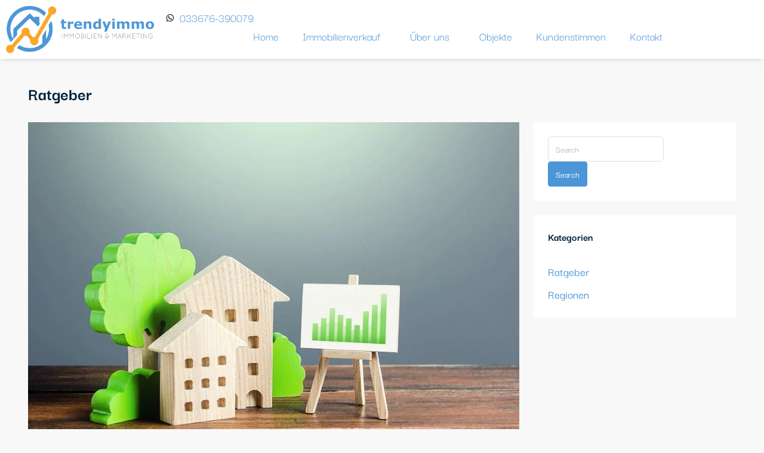

--- FILE ---
content_type: text/html; charset=UTF-8
request_url: https://trendyimmo.de/immobilien/ratgeber/page/2/
body_size: 64376
content:
<!doctype html><html lang="de" prefix="og: https://ogp.me/ns#"><head><meta charset="UTF-8" /> <script type="text/javascript" defer src="[data-uri]"></script> <meta name="viewport" content="width=device-width, initial-scale=1.0" /><link rel="profile" href="https://gmpg.org/xfn/11" /><meta name="format-detection" content="telephone=no"><style>.houzez-library-modal-btn{margin-left:5px;background:#35AAE1;vertical-align:top;font-size:0!important}.houzez-library-modal-btn:before{content:'';width:16px;height:16px;background-image:url(https://trendyimmo.de/wp-content/themes/houzez/img/studio-icon.png);background-position:center;background-size:contain;background-repeat:no-repeat}#houzez-library-modal .houzez-elementor-template-library-template-name{text-align:right;flex:1 0 0%}.houzez-sync-btn{background:#28a745!important;color:white!important;margin-right:10px}.houzez-sync-btn:hover{background:#218838!important}.houzez-notice{padding:10px 15px;margin:10px 0;border-radius:4px;font-size:14px}.houzez-notice.houzez-success{background:#d4edda;color:#155724;border:1px solid #c3e6cb}.houzez-notice.houzez-error{background:#f8d7da;color:#721c24;border:1px solid #f5c6cb}.houzez-notice.houzez-info{background:#d1ecf1;color:#0c5460;border:1px solid #bee5eb}</style><title>Ratgeber - trendyimmo Immobilienmakler</title><meta name="robots" content="index, follow, max-snippet:-1, max-video-preview:-1, max-image-preview:large"/><link rel="canonical" href="https://trendyimmo.de/immobilien/ratgeber/page/2/" /><link rel="prev" href="https://trendyimmo.de/immobilien/ratgeber/" /><link rel="next" href="https://trendyimmo.de/immobilien/ratgeber/page/3/" /><meta property="og:locale" content="de_DE" /><meta property="og:type" content="article" /><meta property="og:title" content="Ratgeber - trendyimmo Immobilienmakler" /><meta property="og:url" content="https://trendyimmo.de/immobilien/ratgeber/page/2/" /><meta property="og:site_name" content="trendyimmo Immobilienmakler" /><meta name="twitter:card" content="summary_large_image" /><meta name="twitter:title" content="Ratgeber - trendyimmo Immobilienmakler" /><meta name="twitter:label1" content="Beiträge" /><meta name="twitter:data1" content="24" /> <script type="application/ld+json" class="rank-math-schema-pro">{"@context":"https://schema.org","@graph":[{"@type":"Person","@id":"https://trendyimmo.de/#person","name":"trendyimmo"},{"@type":"WebSite","@id":"https://trendyimmo.de/#website","url":"https://trendyimmo.de","name":"trendyimmo","publisher":{"@id":"https://trendyimmo.de/#person"},"inLanguage":"de"},{"@type":"BreadcrumbList","@id":"https://trendyimmo.de/immobilien/ratgeber/page/2/#breadcrumb","itemListElement":[{"@type":"ListItem","position":"1","item":{"@id":"https://trendyimmo.de","name":"Home"}},{"@type":"ListItem","position":"2","item":{"@id":"https://trendyimmo.de/immobilien/ratgeber/","name":"Ratgeber"}}]},{"@type":"CollectionPage","@id":"https://trendyimmo.de/immobilien/ratgeber/page/2/#webpage","url":"https://trendyimmo.de/immobilien/ratgeber/page/2/","name":"Ratgeber - trendyimmo Immobilienmakler","isPartOf":{"@id":"https://trendyimmo.de/#website"},"inLanguage":"de","breadcrumb":{"@id":"https://trendyimmo.de/immobilien/ratgeber/page/2/#breadcrumb"}}]}</script>  <script consent-skip-blocker="1" data-skip-lazy-load="js-extra"  data-cfasync="false">(function () {
  // Web Font Loader compatibility (https://github.com/typekit/webfontloader)
  var modules = {
    typekit: "https://use.typekit.net",
    google: "https://fonts.googleapis.com/"
  };

  var load = function (config) {
    setTimeout(function () {
      var a = window.consentApi;

      // Only when blocker is active
      if (a) {
        // Iterate all modules and handle in a single `WebFont.load`
        Object.keys(modules).forEach(function (module) {
          var newConfigWithoutOtherModules = JSON.parse(
            JSON.stringify(config)
          );
          Object.keys(modules).forEach(function (toRemove) {
            if (toRemove !== module) {
              delete newConfigWithoutOtherModules[toRemove];
            }
          });

          if (newConfigWithoutOtherModules[module]) {
            a.unblock(modules[module]).then(function () {
              var originalLoad = window.WebFont.load;
              if (originalLoad !== load) {
                originalLoad(newConfigWithoutOtherModules);
              }
            });
          }
        });
      }
    }, 0);
  };

  if (!window.WebFont) {
    window.WebFont = {
      load: load
    };
  }
})();</script><style>[consent-id]:not(.rcb-content-blocker):not([consent-transaction-complete]):not([consent-visual-use-parent^="children:"]):not([consent-confirm]){opacity:0!important}.rcb-content-blocker+.rcb-content-blocker-children-fallback~*{display:none!important}</style><link rel="preload" href="https://trendyimmo.de/wp-content/d848e89ec8eae595002ad648853ec405/dist/1868484069.js" as="script" /><link rel="preload" href="https://trendyimmo.de/wp-content/d848e89ec8eae595002ad648853ec405/dist/1991519854.js" as="script" /><link rel="preload" href="https://trendyimmo.de/wp-content/plugins/real-cookie-banner-pro/public/lib/animate.css/animate.min.css" as="style" /> <script data-cfasync="false" type="text/javascript" defer src="https://trendyimmo.de/wp-content/d848e89ec8eae595002ad648853ec405/dist/1868484069.js" id="real-cookie-banner-pro-vendor-real-cookie-banner-pro-banner-js"></script> <script type="application/json" data-skip-lazy-load="js-extra" data-skip-moving="true" data-no-defer nitro-exclude data-alt-type="application/ld+json" data-dont-merge data-wpmeteor-nooptimize="true" data-cfasync="false" id="a963aaef43111bb90af63b927dc709adf1-js-extra">{"slug":"real-cookie-banner-pro","textDomain":"real-cookie-banner","version":"5.2.10","restUrl":"https:\/\/trendyimmo.de\/wp-json\/real-cookie-banner\/v1\/","restNamespace":"real-cookie-banner\/v1","restPathObfuscateOffset":"82c30a52fea7cba6","restRoot":"https:\/\/trendyimmo.de\/wp-json\/","restQuery":{"_v":"5.2.10","_locale":"user"},"restNonce":"3fa89833af","restRecreateNonceEndpoint":"https:\/\/trendyimmo.de\/wp-admin\/admin-ajax.php?action=rest-nonce","publicUrl":"https:\/\/trendyimmo.de\/wp-content\/plugins\/real-cookie-banner-pro\/public\/","chunkFolder":"dist","chunksLanguageFolder":"https:\/\/trendyimmo.de\/wp-content\/languages\/mo-cache\/real-cookie-banner-pro\/","chunks":{"chunk-config-tab-blocker.lite.js":["de_DE-83d48f038e1cf6148175589160cda67e","de_DE-e5c2f3318cd06f18a058318f5795a54b","de_DE-76129424d1eb6744d17357561a128725","de_DE-d3d8ada331df664d13fa407b77bc690b"],"chunk-config-tab-blocker.pro.js":["de_DE-ddf5ae983675e7b6eec2afc2d53654a2","de_DE-487d95eea292aab22c80aa3ae9be41f0","de_DE-ab0e642081d4d0d660276c9cebfe9f5d","de_DE-0f5f6074a855fa677e6086b82145bd50"],"chunk-config-tab-consent.lite.js":["de_DE-3823d7521a3fc2857511061e0d660408"],"chunk-config-tab-consent.pro.js":["de_DE-9cb9ecf8c1e8ce14036b5f3a5e19f098"],"chunk-config-tab-cookies.lite.js":["de_DE-1a51b37d0ef409906245c7ed80d76040","de_DE-e5c2f3318cd06f18a058318f5795a54b","de_DE-76129424d1eb6744d17357561a128725"],"chunk-config-tab-cookies.pro.js":["de_DE-572ee75deed92e7a74abba4b86604687","de_DE-487d95eea292aab22c80aa3ae9be41f0","de_DE-ab0e642081d4d0d660276c9cebfe9f5d"],"chunk-config-tab-dashboard.lite.js":["de_DE-f843c51245ecd2b389746275b3da66b6"],"chunk-config-tab-dashboard.pro.js":["de_DE-ae5ae8f925f0409361cfe395645ac077"],"chunk-config-tab-import.lite.js":["de_DE-66df94240f04843e5a208823e466a850"],"chunk-config-tab-import.pro.js":["de_DE-e5fee6b51986d4ff7a051d6f6a7b076a"],"chunk-config-tab-licensing.lite.js":["de_DE-e01f803e4093b19d6787901b9591b5a6"],"chunk-config-tab-licensing.pro.js":["de_DE-4918ea9704f47c2055904e4104d4ffba"],"chunk-config-tab-scanner.lite.js":["de_DE-b10b39f1099ef599835c729334e38429"],"chunk-config-tab-scanner.pro.js":["de_DE-752a1502ab4f0bebfa2ad50c68ef571f"],"chunk-config-tab-settings.lite.js":["de_DE-37978e0b06b4eb18b16164a2d9c93a2c"],"chunk-config-tab-settings.pro.js":["de_DE-e59d3dcc762e276255c8989fbd1f80e3"],"chunk-config-tab-tcf.lite.js":["de_DE-4f658bdbf0aa370053460bc9e3cd1f69","de_DE-e5c2f3318cd06f18a058318f5795a54b","de_DE-d3d8ada331df664d13fa407b77bc690b"],"chunk-config-tab-tcf.pro.js":["de_DE-e1e83d5b8a28f1f91f63b9de2a8b181a","de_DE-487d95eea292aab22c80aa3ae9be41f0","de_DE-0f5f6074a855fa677e6086b82145bd50"]},"others":{"customizeValuesBanner":"{\"layout\":{\"type\":\"dialog\",\"maxHeightEnabled\":false,\"maxHeight\":740,\"dialogMaxWidth\":530,\"dialogPosition\":\"middleCenter\",\"dialogMargin\":[0,0,0,0],\"bannerPosition\":\"bottom\",\"bannerMaxWidth\":1024,\"dialogBorderRadius\":3,\"borderRadius\":5,\"animationIn\":\"slideInUp\",\"animationInDuration\":500,\"animationInOnlyMobile\":true,\"animationOut\":\"none\",\"animationOutDuration\":500,\"animationOutOnlyMobile\":true,\"overlay\":true,\"overlayBg\":\"#000000\",\"overlayBgAlpha\":0,\"overlayBlur\":0},\"decision\":{\"acceptAll\":\"button\",\"acceptEssentials\":\"button\",\"showCloseIcon\":false,\"acceptIndividual\":\"link\",\"buttonOrder\":\"all,essential,save,individual\",\"showGroups\":false,\"groupsFirstView\":false,\"saveButton\":\"always\"},\"design\":{\"bg\":\"#ffffff\",\"textAlign\":\"center\",\"linkTextDecoration\":\"underline\",\"borderWidth\":0,\"borderColor\":\"#ffffff\",\"fontSize\":13,\"fontColor\":\"#2b2b2b\",\"fontInheritFamily\":true,\"fontFamily\":\"Arial, Helvetica, sans-serif\",\"fontWeight\":\"normal\",\"boxShadowEnabled\":true,\"boxShadowOffsetX\":0,\"boxShadowOffsetY\":5,\"boxShadowBlurRadius\":13,\"boxShadowSpreadRadius\":0,\"boxShadowColor\":\"#000000\",\"boxShadowColorAlpha\":20},\"headerDesign\":{\"inheritBg\":true,\"bg\":\"#f4f4f4\",\"inheritTextAlign\":true,\"textAlign\":\"center\",\"padding\":[17,20,15,20],\"logo\":\"https:\\\/\\\/trendyimmo.de\\\/wp-content\\\/uploads\\\/2022\\\/09\\\/tdy-logo-klein.png\",\"logoRetina\":\"\",\"logoMaxHeight\":40,\"logoPosition\":\"above\",\"logoMargin\":[5,15,5,15],\"fontSize\":20,\"fontColor\":\"#2b2b2b\",\"fontInheritFamily\":true,\"fontFamily\":\"Arial, Helvetica, sans-serif\",\"fontWeight\":\"normal\",\"borderWidth\":1,\"borderColor\":\"#efefef\",\"logoFitDim\":[105.82010582010581,40]},\"bodyDesign\":{\"padding\":[15,20,5,20],\"descriptionInheritFontSize\":true,\"descriptionFontSize\":13,\"dottedGroupsInheritFontSize\":true,\"dottedGroupsFontSize\":13,\"dottedGroupsBulletColor\":\"#15779b\",\"teachingsInheritTextAlign\":true,\"teachingsTextAlign\":\"center\",\"teachingsSeparatorActive\":false,\"teachingsSeparatorWidth\":50,\"teachingsSeparatorHeight\":0,\"teachingsSeparatorColor\":\"#15779b\",\"teachingsInheritFontSize\":false,\"teachingsFontSize\":12,\"teachingsInheritFontColor\":false,\"teachingsFontColor\":\"#7c7c7c\",\"accordionMargin\":[10,0,5,0],\"accordionPadding\":[5,10,5,10],\"accordionArrowType\":\"outlined\",\"accordionArrowColor\":\"#15779b\",\"accordionBg\":\"#ffffff\",\"accordionActiveBg\":\"#f9f9f9\",\"accordionHoverBg\":\"#efefef\",\"accordionBorderWidth\":1,\"accordionBorderColor\":\"#efefef\",\"accordionTitleFontSize\":12,\"accordionTitleFontColor\":\"#2b2b2b\",\"accordionTitleFontWeight\":\"normal\",\"accordionDescriptionMargin\":[5,0,0,0],\"accordionDescriptionFontSize\":12,\"accordionDescriptionFontColor\":\"#828282\",\"accordionDescriptionFontWeight\":\"normal\",\"acceptAllOneRowLayout\":true,\"acceptAllPadding\":[10,10,10,10],\"acceptAllBg\":\"#15779b\",\"acceptAllTextAlign\":\"center\",\"acceptAllFontSize\":18,\"acceptAllFontColor\":\"#ffffff\",\"acceptAllFontWeight\":\"normal\",\"acceptAllBorderWidth\":0,\"acceptAllBorderColor\":\"#000000\",\"acceptAllHoverBg\":\"#11607d\",\"acceptAllHoverFontColor\":\"#ffffff\",\"acceptAllHoverBorderColor\":\"#000000\",\"acceptEssentialsUseAcceptAll\":true,\"acceptEssentialsButtonType\":\"\",\"acceptEssentialsPadding\":[10,10,10,10],\"acceptEssentialsBg\":\"#efefef\",\"acceptEssentialsTextAlign\":\"center\",\"acceptEssentialsFontSize\":18,\"acceptEssentialsFontColor\":\"#0a0a0a\",\"acceptEssentialsFontWeight\":\"normal\",\"acceptEssentialsBorderWidth\":0,\"acceptEssentialsBorderColor\":\"#000000\",\"acceptEssentialsHoverBg\":\"#e8e8e8\",\"acceptEssentialsHoverFontColor\":\"#000000\",\"acceptEssentialsHoverBorderColor\":\"#000000\",\"acceptIndividualPadding\":[5,5,5,5],\"acceptIndividualBg\":\"#ffffff\",\"acceptIndividualTextAlign\":\"center\",\"acceptIndividualFontSize\":15,\"acceptIndividualFontColor\":\"#15779b\",\"acceptIndividualFontWeight\":\"normal\",\"acceptIndividualBorderWidth\":0,\"acceptIndividualBorderColor\":\"#000000\",\"acceptIndividualHoverBg\":\"#ffffff\",\"acceptIndividualHoverFontColor\":\"#11607d\",\"acceptIndividualHoverBorderColor\":\"#000000\"},\"footerDesign\":{\"poweredByLink\":false,\"inheritBg\":false,\"bg\":\"#fcfcfc\",\"inheritTextAlign\":true,\"textAlign\":\"center\",\"padding\":[10,20,15,20],\"fontSize\":14,\"fontColor\":\"#7c7c7c\",\"fontInheritFamily\":true,\"fontFamily\":\"Arial, Helvetica, sans-serif\",\"fontWeight\":\"normal\",\"hoverFontColor\":\"#2b2b2b\",\"borderWidth\":1,\"borderColor\":\"#efefef\",\"languageSwitcher\":\"flags\"},\"texts\":{\"headline\":\"Privatsph\\u00e4re-Einstellungen\",\"description\":\"Wir verwenden Cookies und \\u00e4hnliche Technologien auf unserer Website und verarbeiten personenbezogene Daten von dir (z.B. IP-Adresse), um z.B. Inhalte und Anzeigen zu personalisieren, Medien von Drittanbietern einzubinden oder Zugriffe auf unsere Website zu analysieren. Die Datenverarbeitung kann auch erst in Folge gesetzter Cookies stattfinden. Wir teilen diese Daten mit Dritten, die wir in den Privatsph\\u00e4re-Einstellungen benennen.\",\"acceptAll\":\"Alle akzeptieren\",\"acceptEssentials\":\"Weiter ohne Einwilligung\",\"acceptIndividual\":\"Privatsph\\u00e4re-Einstellungen individuell festlegen\",\"poweredBy\":\"4\",\"dataProcessingInUnsafeCountries\":\"Einige Dienste verarbeiten personenbezogene Daten in unsicheren Drittl\\u00e4ndern. Indem du in die Nutzung dieser Services einwilligst, erkl\\u00e4rst du dich auch mit der Verarbeitung deiner Daten in diesen unsicheren Drittl\\u00e4ndern gem\\u00e4\\u00df {{legalBasis}} einverstanden. Dies birgt das Risiko, dass deine Daten von Beh\\u00f6rden zu Kontroll- und \\u00dcberwachungszwecken verarbeitet werden, m\\u00f6glicherweise ohne die M\\u00f6glichkeit eines Rechtsbehelfs.\",\"ageNoticeBanner\":\"\",\"ageNoticeBlocker\":\"\",\"listServicesNotice\":\"\",\"listServicesLegitimateInterestNotice\":\"Au\\u00dferdem werden die {{services}} auf der Grundlage eines berechtigten Interesses geladen.\",\"tcfStacksCustomName\":\"Services mit verschiedenen Zwecken au\\u00dferhalb des TCF-Standards\",\"tcfStacksCustomDescription\":\"Services, die Einwilligungen nicht \\u00fcber den TCF-Standard, sondern \\u00fcber andere Technologien teilen. Diese werden nach ihrem Zweck in mehrere Gruppen unterteilt. Einige davon werden aufgrund eines berechtigten Interesses genutzt (z.B. Gefahrenabwehr), andere werden nur mit deiner Einwilligung genutzt. Details zu den einzelnen Gruppen und Zwecken der Services findest du in den individuellen Privatsph\\u00e4re-Einstellungen.\",\"consentForwardingExternalHosts\":\"Deine Einwilligung gilt auch auf {{websites}}.\",\"blockerHeadline\":\"{{name}} aufgrund von Privatsph\\u00e4re-Einstellungen blockiert\",\"blockerLinkShowMissing\":\"Zeige alle Services, denen du noch zustimmen musst\",\"blockerLoadButton\":\"Erforderliche Services akzeptieren und Inhalte laden\",\"blockerAcceptInfo\":\"Wenn du die blockierten Inhalte l\\u00e4dst, werden deine Datenschutzeinstellungen angepasst. Inhalte aus diesem Service werden in Zukunft nicht mehr blockiert. Du hast das Recht, deine Entscheidung jederzeit zu widerrufen oder zu \\u00e4ndern.\",\"stickyHistory\":\"Historie der Privatsph\\u00e4re-Einstellungen\",\"stickyRevoke\":\"Einwilligungen widerrufen\",\"stickyRevokeSuccessMessage\":\"Du hast die Einwilligung f\\u00fcr Services mit dessen Cookies und Verarbeitung personenbezogener Daten erfolgreich widerrufen. Die Seite wird jetzt neu geladen!\",\"stickyChange\":\"Privatsph\\u00e4re-Einstellungen \\u00e4ndern\"},\"individualLayout\":{\"inheritDialogMaxWidth\":false,\"dialogMaxWidth\":965,\"inheritBannerMaxWidth\":true,\"bannerMaxWidth\":1980,\"descriptionTextAlign\":\"left\"},\"group\":{\"checkboxBg\":\"#f0f0f0\",\"checkboxBorderWidth\":1,\"checkboxBorderColor\":\"#d2d2d2\",\"checkboxActiveColor\":\"#ffffff\",\"checkboxActiveBg\":\"#15779b\",\"checkboxActiveBorderColor\":\"#11607d\",\"groupInheritBg\":true,\"groupBg\":\"#f4f4f4\",\"groupPadding\":[15,15,15,15],\"groupSpacing\":10,\"groupBorderRadius\":5,\"groupBorderWidth\":1,\"groupBorderColor\":\"#f4f4f4\",\"headlineFontSize\":16,\"headlineFontWeight\":\"normal\",\"headlineFontColor\":\"#2b2b2b\",\"descriptionFontSize\":14,\"descriptionFontColor\":\"#7c7c7c\",\"linkColor\":\"#7c7c7c\",\"linkHoverColor\":\"#2b2b2b\",\"detailsHideLessRelevant\":true},\"saveButton\":{\"useAcceptAll\":true,\"type\":\"button\",\"padding\":[10,10,10,10],\"bg\":\"#efefef\",\"textAlign\":\"center\",\"fontSize\":18,\"fontColor\":\"#0a0a0a\",\"fontWeight\":\"normal\",\"borderWidth\":0,\"borderColor\":\"#000000\",\"hoverBg\":\"#e8e8e8\",\"hoverFontColor\":\"#000000\",\"hoverBorderColor\":\"#000000\"},\"individualTexts\":{\"headline\":\"Individuelle Privatsph\\u00e4re-Einstellungen\",\"description\":\"Wir verwenden Cookies und \\u00e4hnliche Technologien auf unserer Website und verarbeiten personenbezogene Daten von dir (z.B. IP-Adresse), um z.B. Inhalte und Anzeigen zu personalisieren, Medien von Drittanbietern einzubinden oder Zugriffe auf unsere Website zu analysieren. Die Datenverarbeitung kann auch erst in Folge gesetzter Cookies stattfinden. Wir teilen diese Daten mit Dritten, die wir in den Privatsph\\u00e4re-Einstellungen benennen.<br \\\/><br \\\/>Die Datenverarbeitung kann mit deiner Einwilligung oder auf Basis eines berechtigten Interesses erfolgen, dem du in den Privatsph\\u00e4re-Einstellungen widersprechen kannst. Du hast das Recht, nicht einzuwilligen und deine Einwilligung zu einem sp\\u00e4teren Zeitpunkt zu \\u00e4ndern oder zu widerrufen. Weitere Informationen zur Verwendung deiner Daten findest du in unserer {{privacyPolicy}}Datenschutzerkl\\u00e4rung{{\\\/privacyPolicy}}.<br \\\/><br \\\/>Im Folgenden findest du eine \\u00dcbersicht \\u00fcber alle Services, die von dieser Website genutzt werden. Du kannst dir detaillierte Informationen zu jedem Service ansehen und ihm einzeln zustimmen oder von deinem Widerspruchsrecht Gebrauch machen.\",\"save\":\"Individuelle Auswahlen speichern\",\"showMore\":\"Service-Informationen anzeigen\",\"hideMore\":\"Service-Informationen ausblenden\",\"postamble\":\"\"},\"mobile\":{\"enabled\":true,\"maxHeight\":400,\"hideHeader\":false,\"alignment\":\"bottom\",\"scalePercent\":90,\"scalePercentVertical\":-50},\"sticky\":{\"enabled\":false,\"animationsEnabled\":true,\"alignment\":\"left\",\"bubbleBorderRadius\":50,\"icon\":\"fingerprint\",\"iconCustom\":\"\",\"iconCustomRetina\":\"\",\"iconSize\":30,\"iconColor\":\"#ffffff\",\"bubbleMargin\":[10,20,20,20],\"bubblePadding\":15,\"bubbleBg\":\"#15779b\",\"bubbleBorderWidth\":0,\"bubbleBorderColor\":\"#10556f\",\"boxShadowEnabled\":true,\"boxShadowOffsetX\":0,\"boxShadowOffsetY\":2,\"boxShadowBlurRadius\":5,\"boxShadowSpreadRadius\":1,\"boxShadowColor\":\"#105b77\",\"boxShadowColorAlpha\":40,\"bubbleHoverBg\":\"#ffffff\",\"bubbleHoverBorderColor\":\"#000000\",\"hoverIconColor\":\"#000000\",\"hoverIconCustom\":\"\",\"hoverIconCustomRetina\":\"\",\"menuFontSize\":16,\"menuBorderRadius\":5,\"menuItemSpacing\":10,\"menuItemPadding\":[5,10,5,10]},\"customCss\":{\"css\":\"\",\"antiAdBlocker\":\"y\"}}","isPro":true,"showProHints":false,"proUrl":"https:\/\/devowl.io\/de\/go\/real-cookie-banner?source=rcb-lite","showLiteNotice":false,"frontend":{"groups":"[{\"id\":36,\"name\":\"Essenziell\",\"slug\":\"essenziell\",\"description\":\"Essenzielle Services sind f\\u00fcr die grundlegende Funktionalit\\u00e4t der Website erforderlich. Sie enthalten nur technisch notwendige Services. Diesen Services kann nicht widersprochen werden.\",\"isEssential\":true,\"isDefault\":true,\"items\":[{\"id\":3279,\"name\":\"JSDelivr\",\"purpose\":\"\",\"providerContact\":{\"phone\":\"\",\"email\":\"\",\"link\":\"\"},\"isProviderCurrentWebsite\":false,\"provider\":\"JSDelivr\",\"uniqueName\":\"jsdelivr-2\",\"isEmbeddingOnlyExternalResources\":true,\"legalBasis\":\"consent\",\"dataProcessingInCountries\":[],\"dataProcessingInCountriesSpecialTreatments\":[],\"technicalDefinitions\":[{\"type\":\"http\",\"name\":\"\",\"host\":\"\",\"duration\":0,\"durationUnit\":\"y\",\"isSessionDuration\":false,\"purpose\":\"\"}],\"codeDynamics\":[],\"providerPrivacyPolicyUrl\":\"https:\\\/\\\/www.jsdelivr.com\\\/terms\\\/privacy-policy-jsdelivr-net\",\"providerLegalNoticeUrl\":\"\",\"tagManagerOptInEventName\":\"\",\"tagManagerOptOutEventName\":\"\",\"googleConsentModeConsentTypes\":[],\"executePriority\":10,\"codeOptIn\":\"\",\"executeCodeOptInWhenNoTagManagerConsentIsGiven\":false,\"codeOptOut\":\"\",\"executeCodeOptOutWhenNoTagManagerConsentIsGiven\":false,\"deleteTechnicalDefinitionsAfterOptOut\":false,\"codeOnPageLoad\":\"\",\"presetId\":\"\"},{\"id\":3278,\"name\":\"JS Delivr\",\"purpose\":\"Einbinden von Javascript Bibliotheke\",\"providerContact\":{\"phone\":\"\",\"email\":\"\",\"link\":\"\"},\"isProviderCurrentWebsite\":false,\"provider\":\"JS Delivr\",\"uniqueName\":\"js-delivr\",\"isEmbeddingOnlyExternalResources\":true,\"legalBasis\":\"consent\",\"dataProcessingInCountries\":[],\"dataProcessingInCountriesSpecialTreatments\":[],\"technicalDefinitions\":[{\"type\":\"http\",\"name\":\"\",\"host\":\"\",\"duration\":0,\"durationUnit\":\"y\",\"isSessionDuration\":false,\"purpose\":\"\"}],\"codeDynamics\":[],\"providerPrivacyPolicyUrl\":\"https:\\\/\\\/www.jsdelivr.com\\\/terms\\\/privacy-policy-jsdelivr-net\",\"providerLegalNoticeUrl\":\"\",\"tagManagerOptInEventName\":\"\",\"tagManagerOptOutEventName\":\"\",\"googleConsentModeConsentTypes\":[],\"executePriority\":10,\"codeOptIn\":\"\",\"executeCodeOptInWhenNoTagManagerConsentIsGiven\":false,\"codeOptOut\":\"\",\"executeCodeOptOutWhenNoTagManagerConsentIsGiven\":false,\"deleteTechnicalDefinitionsAfterOptOut\":false,\"codeOnPageLoad\":\"\",\"presetId\":\"\"},{\"id\":3270,\"name\":\"JSdelivr\",\"purpose\":\"JSBibliotheken\",\"providerContact\":{\"phone\":\"\",\"email\":\"\",\"link\":\"\"},\"isProviderCurrentWebsite\":false,\"provider\":\"JSdelivr\",\"uniqueName\":\"jsdelivr\",\"isEmbeddingOnlyExternalResources\":true,\"legalBasis\":\"consent\",\"dataProcessingInCountries\":[],\"dataProcessingInCountriesSpecialTreatments\":[],\"technicalDefinitions\":[{\"type\":\"http\",\"name\":\"\",\"host\":\"\",\"duration\":0,\"durationUnit\":\"y\",\"isSessionDuration\":false,\"purpose\":\"\"}],\"codeDynamics\":[],\"providerPrivacyPolicyUrl\":\"https:\\\/\\\/www.jsdelivr.com\\\/terms\",\"providerLegalNoticeUrl\":\"\",\"tagManagerOptInEventName\":\"\",\"tagManagerOptOutEventName\":\"\",\"googleConsentModeConsentTypes\":[],\"executePriority\":10,\"codeOptIn\":\"\",\"executeCodeOptInWhenNoTagManagerConsentIsGiven\":false,\"codeOptOut\":\"\",\"executeCodeOptOutWhenNoTagManagerConsentIsGiven\":false,\"deleteTechnicalDefinitionsAfterOptOut\":false,\"codeOnPageLoad\":\"\",\"presetId\":\"\"},{\"id\":3247,\"name\":\"Elementor\",\"purpose\":\"Elementor ist eine Software, mit der das Layout dieser Website erstellt wurde. Cookies werden daf\\u00fcr eingesetzt, um die Anzahl der Seitenaufrufe und aktive Sitzungen des Nutzers zu speichern. Die erhobenen Daten werden nicht f\\u00fcr Analysezwecke verwendet, sondern nur um sicherzustellen, dass z.B. bei mehreren aktiven Sitzungen ausgeblendete Elemente nicht wieder angezeigt werden.\",\"providerContact\":{\"phone\":\"\",\"email\":\"\",\"link\":\"\"},\"isProviderCurrentWebsite\":true,\"provider\":\"trendyimmo\",\"uniqueName\":\"elementor\",\"isEmbeddingOnlyExternalResources\":false,\"legalBasis\":\"consent\",\"dataProcessingInCountries\":[],\"dataProcessingInCountriesSpecialTreatments\":[],\"technicalDefinitions\":[{\"type\":\"local\",\"name\":\"elementor\",\"host\":\"neu.trendyimmo.de\",\"duration\":0,\"durationUnit\":\"y\",\"isSessionDuration\":false,\"purpose\":\"\"},{\"type\":\"session\",\"name\":\"elementor\",\"host\":\"neu.trendyimmo.de\",\"duration\":0,\"durationUnit\":\"y\",\"isSessionDuration\":false,\"purpose\":\"\"}],\"codeDynamics\":[],\"providerPrivacyPolicyUrl\":\"https:\\\/\\\/trendyimmo.de\\\/datenschutz\\\/\",\"providerLegalNoticeUrl\":\"\",\"tagManagerOptInEventName\":\"\",\"tagManagerOptOutEventName\":\"\",\"googleConsentModeConsentTypes\":[],\"executePriority\":10,\"codeOptIn\":\"\",\"executeCodeOptInWhenNoTagManagerConsentIsGiven\":false,\"codeOptOut\":\"\",\"executeCodeOptOutWhenNoTagManagerConsentIsGiven\":false,\"deleteTechnicalDefinitionsAfterOptOut\":false,\"codeOnPageLoad\":\"\",\"presetId\":\"elementor\"},{\"id\":3227,\"name\":\"Real Cookie Banner\",\"purpose\":\"Real Cookie Banner bittet Website-Besucher um die Einwilligung zum Setzen von Cookies und zur Verarbeitung personenbezogener Daten. Dazu wird jedem Website-Besucher eine UUID (pseudonyme Identifikation des Nutzers) zugewiesen, die bis zum Ablauf des Cookies zur Speicherung der Einwilligung g\\u00fcltig ist. Cookies werden dazu verwendet, um zu testen, ob Cookies gesetzt werden k\\u00f6nnen, um Referenz auf die dokumentierte Einwilligung zu speichern, um zu speichern, in welche Services aus welchen Service-Gruppen der Besucher eingewilligt hat, und, falls Einwilligung nach dem Transparency & Consent Framework (TCF) eingeholt werden, um die Einwilligungen in TCF Partner, Zwecke, besondere Zwecke, Funktionen und besondere Funktionen zu speichern. Im Rahmen der Darlegungspflicht nach DSGVO wird die erhobene Einwilligung vollumf\\u00e4nglich dokumentiert. Dazu z\\u00e4hlt neben den Services und Service-Gruppen, in welche der Besucher eingewilligt hat, und falls Einwilligung nach dem TCF Standard eingeholt werden, in welche TCF Partner, Zwecke und Funktionen der Besucher eingewilligt hat, alle Einstellungen des Cookie Banners zum Zeitpunkt der Einwilligung als auch die technischen Umst\\u00e4nde (z.B. Gr\\u00f6\\u00dfe des Sichtbereichs bei der Einwilligung) und die Nutzerinteraktionen (z.B. Klick auf Buttons), die zur Einwilligung gef\\u00fchrt haben. Die Einwilligung wird pro Sprache einmal erhoben.\",\"providerContact\":{\"phone\":\"\",\"email\":\"\",\"link\":\"\"},\"isProviderCurrentWebsite\":true,\"provider\":\"trendyimmo\",\"uniqueName\":\"real-cookie-banner\",\"isEmbeddingOnlyExternalResources\":false,\"legalBasis\":\"legal-requirement\",\"dataProcessingInCountries\":[],\"dataProcessingInCountriesSpecialTreatments\":[],\"technicalDefinitions\":[{\"type\":\"http\",\"name\":\"real_cookie_banner*\",\"host\":\".trendyimmo.de\",\"duration\":365,\"durationUnit\":\"d\",\"isSessionDuration\":false,\"purpose\":\"Eindeutiger Identifikator f\\u00fcr die Einwilligung, aber nicht f\\u00fcr den Website-Besucher. Revisionshash f\\u00fcr die Einstellungen des Cookie-Banners (Texte, Farben, Funktionen, Servicegruppen, Dienste, Content Blocker usw.). IDs f\\u00fcr eingewilligte Services und Service-Gruppen.\"},{\"type\":\"http\",\"name\":\"real_cookie_banner*-tcf\",\"host\":\".trendyimmo.de\",\"duration\":365,\"durationUnit\":\"d\",\"isSessionDuration\":false,\"purpose\":\"Im Rahmen von TCF gesammelte Einwilligungen, die im TC-String-Format gespeichert werden, einschlie\\u00dflich TCF-Vendoren, -Zwecke, -Sonderzwecke, -Funktionen und -Sonderfunktionen.\"},{\"type\":\"http\",\"name\":\"real_cookie_banner*-gcm\",\"host\":\".trendyimmo.de\",\"duration\":365,\"durationUnit\":\"d\",\"isSessionDuration\":false,\"purpose\":\"Die im Google Consent Mode gesammelten Einwilligungen in die verschiedenen Einwilligungstypen (Zwecke) werden f\\u00fcr alle mit dem Google Consent Mode kompatiblen Services gespeichert.\"},{\"type\":\"http\",\"name\":\"real_cookie_banner-test\",\"host\":\".trendyimmo.de\",\"duration\":365,\"durationUnit\":\"d\",\"isSessionDuration\":false,\"purpose\":\"Cookie, der gesetzt wurde, um die Funktionalit\\u00e4t von HTTP-Cookies zu testen. Wird sofort nach dem Test gel\\u00f6scht.\"},{\"type\":\"local\",\"name\":\"real_cookie_banner*\",\"host\":\"https:\\\/\\\/trendyimmo.de\",\"duration\":1,\"durationUnit\":\"d\",\"isSessionDuration\":false,\"purpose\":\"Eindeutiger Identifikator f\\u00fcr die Einwilligung, aber nicht f\\u00fcr den Website-Besucher. Revisionshash f\\u00fcr die Einstellungen des Cookie-Banners (Texte, Farben, Funktionen, Service-Gruppen, Services, Content Blocker usw.). IDs f\\u00fcr eingewilligte Services und Service-Gruppen. Wird nur solange gespeichert, bis die Einwilligung auf dem Website-Server dokumentiert ist.\"},{\"type\":\"local\",\"name\":\"real_cookie_banner*-tcf\",\"host\":\"https:\\\/\\\/trendyimmo.de\",\"duration\":1,\"durationUnit\":\"d\",\"isSessionDuration\":false,\"purpose\":\"Im Rahmen von TCF gesammelte Einwilligungen werden im TC-String-Format gespeichert, einschlie\\u00dflich TCF Vendoren, Zwecke, besondere Zwecke, Funktionen und besondere Funktionen. Wird nur solange gespeichert, bis die Einwilligung auf dem Website-Server dokumentiert ist.\"},{\"type\":\"local\",\"name\":\"real_cookie_banner*-gcm\",\"host\":\"https:\\\/\\\/trendyimmo.de\",\"duration\":1,\"durationUnit\":\"d\",\"isSessionDuration\":false,\"purpose\":\"Im Rahmen des Google Consent Mode erfasste Einwilligungen werden f\\u00fcr alle mit dem Google Consent Mode kompatiblen Services in Einwilligungstypen (Zwecke) gespeichert. Wird nur solange gespeichert, bis die Einwilligung auf dem Website-Server dokumentiert ist.\"},{\"type\":\"local\",\"name\":\"real_cookie_banner-consent-queue*\",\"host\":\"https:\\\/\\\/trendyimmo.de\",\"duration\":1,\"durationUnit\":\"d\",\"isSessionDuration\":false,\"purpose\":\"Lokale Zwischenspeicherung (Caching) der Auswahl im Cookie-Banner, bis der Server die Einwilligung dokumentiert; Dokumentation periodisch oder bei Seitenwechseln versucht, wenn der Server nicht verf\\u00fcgbar oder \\u00fcberlastet ist.\"}],\"codeDynamics\":[],\"providerPrivacyPolicyUrl\":\"https:\\\/\\\/trendyimmo.de\\\/datenschutz\\\/\",\"providerLegalNoticeUrl\":\"\",\"tagManagerOptInEventName\":\"\",\"tagManagerOptOutEventName\":\"\",\"googleConsentModeConsentTypes\":[],\"executePriority\":10,\"codeOptIn\":\"\",\"executeCodeOptInWhenNoTagManagerConsentIsGiven\":false,\"codeOptOut\":\"\",\"executeCodeOptOutWhenNoTagManagerConsentIsGiven\":false,\"deleteTechnicalDefinitionsAfterOptOut\":false,\"codeOnPageLoad\":\"\",\"presetId\":\"real-cookie-banner\"}]},{\"id\":37,\"name\":\"Funktional\",\"slug\":\"funktional\",\"description\":\"Funktionale Services sind notwendig, um \\u00fcber die wesentliche Funktionalit\\u00e4t der Website hinausgehende Features wie h\\u00fcbschere Schriftarten, Videowiedergabe oder interaktive Web 2.0-Features bereitzustellen. Inhalte von z.B. Video- und Social Media-Plattformen sind standardm\\u00e4\\u00dfig gesperrt und k\\u00f6nnen zugestimmt werden. Wenn dem Service zugestimmt wird, werden diese Inhalte automatisch ohne weitere manuelle Einwilligung geladen.\",\"isEssential\":false,\"isDefault\":true,\"items\":[{\"id\":3877,\"name\":\"YouTube\",\"purpose\":\"YouTube erm\\u00f6glicht die direkte Einbettung von auf youtube.com ver\\u00f6ffentlichten Inhalten in Websites. Die Cookies werden verwendet, um besuchte Websites und detaillierte Statistiken \\u00fcber das Nutzerverhalten zu sammeln. Diese Daten k\\u00f6nnen mit den Daten der auf youtube.com und google.com angemeldeten Nutzer verkn\\u00fcpft werden.\",\"providerContact\":{\"phone\":\"\",\"email\":\"\",\"link\":\"\"},\"isProviderCurrentWebsite\":false,\"provider\":\"Google Ireland Limited\",\"uniqueName\":\"youtube\",\"isEmbeddingOnlyExternalResources\":false,\"legalBasis\":\"consent\",\"dataProcessingInCountries\":[\"US\"],\"dataProcessingInCountriesSpecialTreatments\":[],\"technicalDefinitions\":[{\"type\":\"http\",\"name\":\"SSID\",\"host\":\".google.com\",\"duration\":2,\"durationUnit\":\"y\",\"isSessionDuration\":false,\"purpose\":\"\"},{\"type\":\"http\",\"name\":\"HSID\",\"host\":\".google.com\",\"duration\":2,\"durationUnit\":\"y\",\"isSessionDuration\":false,\"purpose\":\"\"},{\"type\":\"http\",\"name\":\"SID\",\"host\":\".google.com\",\"duration\":2,\"durationUnit\":\"y\",\"isSessionDuration\":false,\"purpose\":\"\"},{\"type\":\"http\",\"name\":\"SIDCC\",\"host\":\".google.com\",\"duration\":1,\"durationUnit\":\"y\",\"isSessionDuration\":false,\"purpose\":\"\"},{\"type\":\"http\",\"name\":\"__Secure-3PAPISID\",\"host\":\".google.com\",\"duration\":2,\"durationUnit\":\"y\",\"isSessionDuration\":false,\"purpose\":\"\"},{\"type\":\"http\",\"name\":\"SAPISID\",\"host\":\".google.com\",\"duration\":2,\"durationUnit\":\"y\",\"isSessionDuration\":false,\"purpose\":\"\"},{\"type\":\"http\",\"name\":\"NID\",\"host\":\".google.com\",\"duration\":6,\"durationUnit\":\"mo\",\"isSessionDuration\":false,\"purpose\":\"\"},{\"type\":\"http\",\"name\":\"APISID\",\"host\":\".google.com\",\"duration\":2,\"durationUnit\":\"y\",\"isSessionDuration\":false,\"purpose\":\"\"},{\"type\":\"http\",\"name\":\"__Secure-3PSID\",\"host\":\".google.com\",\"duration\":2,\"durationUnit\":\"y\",\"isSessionDuration\":false,\"purpose\":\"\"},{\"type\":\"http\",\"name\":\"1P_JAR\",\"host\":\".google.com\",\"duration\":1,\"durationUnit\":\"mo\",\"isSessionDuration\":false,\"purpose\":\"\"},{\"type\":\"http\",\"name\":\"SIDCC\",\"host\":\".youtube.com\",\"duration\":1,\"durationUnit\":\"y\",\"isSessionDuration\":false,\"purpose\":\"\"},{\"type\":\"http\",\"name\":\"__Secure-3PAPISID\",\"host\":\".youtube.com\",\"duration\":2,\"durationUnit\":\"y\",\"isSessionDuration\":false,\"purpose\":\"\"},{\"type\":\"http\",\"name\":\"__Secure-APISID\",\"host\":\".youtube.com\",\"duration\":1,\"durationUnit\":\"mo\",\"isSessionDuration\":false,\"purpose\":\"\"},{\"type\":\"http\",\"name\":\"SAPISID\",\"host\":\".youtube.com\",\"duration\":2,\"durationUnit\":\"y\",\"isSessionDuration\":false,\"purpose\":\"\"},{\"type\":\"http\",\"name\":\"SSID\",\"host\":\".youtube.com\",\"duration\":2,\"durationUnit\":\"y\",\"isSessionDuration\":false,\"purpose\":\"\"},{\"type\":\"http\",\"name\":\"1P_JAR\",\"host\":\".youtube.com\",\"duration\":1,\"durationUnit\":\"mo\",\"isSessionDuration\":false,\"purpose\":\"\"},{\"type\":\"http\",\"name\":\"SEARCH_SAMESITE\",\"host\":\".youtube.com\",\"duration\":6,\"durationUnit\":\"mo\",\"isSessionDuration\":false,\"purpose\":\"\"},{\"type\":\"http\",\"name\":\"YSC\",\"host\":\".youtube.com\",\"duration\":0,\"durationUnit\":\"y\",\"isSessionDuration\":true,\"purpose\":\"\"},{\"type\":\"http\",\"name\":\"LOGIN_INFO\",\"host\":\".youtube.com\",\"duration\":2,\"durationUnit\":\"y\",\"isSessionDuration\":false,\"purpose\":\"\"},{\"type\":\"http\",\"name\":\"HSID\",\"host\":\".youtube.com\",\"duration\":2,\"durationUnit\":\"y\",\"isSessionDuration\":false,\"purpose\":\"\"},{\"type\":\"http\",\"name\":\"VISITOR_INFO1_LIVE\",\"host\":\".youtube.com\",\"duration\":6,\"durationUnit\":\"mo\",\"isSessionDuration\":false,\"purpose\":\"\"},{\"type\":\"http\",\"name\":\"CONSENT\",\"host\":\".youtube.com\",\"duration\":18,\"durationUnit\":\"y\",\"isSessionDuration\":false,\"purpose\":\"\"},{\"type\":\"http\",\"name\":\"__Secure-SSID\",\"host\":\".youtube.com\",\"duration\":1,\"durationUnit\":\"mo\",\"isSessionDuration\":false,\"purpose\":\"\"},{\"type\":\"http\",\"name\":\"__Secure-HSID\",\"host\":\".youtube.com\",\"duration\":1,\"durationUnit\":\"mo\",\"isSessionDuration\":false,\"purpose\":\"\"},{\"type\":\"http\",\"name\":\"APISID\",\"host\":\".youtube.com\",\"duration\":2,\"durationUnit\":\"y\",\"isSessionDuration\":false,\"purpose\":\"\"},{\"type\":\"http\",\"name\":\"__Secure-3PSID\",\"host\":\".youtube.com\",\"duration\":2,\"durationUnit\":\"y\",\"isSessionDuration\":false,\"purpose\":\"\"},{\"type\":\"http\",\"name\":\"PREF\",\"host\":\".youtube.com\",\"duration\":8,\"durationUnit\":\"mo\",\"isSessionDuration\":false,\"purpose\":\"\"},{\"type\":\"http\",\"name\":\"SID\",\"host\":\".youtube.com\",\"duration\":2,\"durationUnit\":\"y\",\"isSessionDuration\":false,\"purpose\":\"\"},{\"type\":\"http\",\"name\":\"s_gl\",\"host\":\".youtube.com\",\"duration\":0,\"durationUnit\":\"y\",\"isSessionDuration\":true,\"purpose\":\"\"},{\"type\":\"http\",\"name\":\"CONSENT\",\"host\":\".google.com\",\"duration\":18,\"durationUnit\":\"y\",\"isSessionDuration\":false,\"purpose\":\"\"},{\"type\":\"http\",\"name\":\"DV\",\"host\":\"www.google.com\",\"duration\":1,\"durationUnit\":\"m\",\"isSessionDuration\":false,\"purpose\":\"\"}],\"codeDynamics\":[],\"providerPrivacyPolicyUrl\":\"https:\\\/\\\/policies.google.com\\\/privacy\",\"providerLegalNoticeUrl\":\"\",\"tagManagerOptInEventName\":\"\",\"tagManagerOptOutEventName\":\"\",\"googleConsentModeConsentTypes\":[],\"executePriority\":10,\"codeOptIn\":\"\",\"executeCodeOptInWhenNoTagManagerConsentIsGiven\":false,\"codeOptOut\":\"\",\"executeCodeOptOutWhenNoTagManagerConsentIsGiven\":false,\"deleteTechnicalDefinitionsAfterOptOut\":false,\"codeOnPageLoad\":\"\",\"presetId\":\"youtube\"},{\"id\":3252,\"name\":\"Emojis\",\"purpose\":\"WordPress Emoji ist ein Emoji-Set, das von wordpress.org geladen wird. Es werden keine Cookies im technischen Sinne auf dem Client des Nutzers gesetzt, jedoch werden technische und personenbezogene Daten wie die IP-Adresse vom Client an den Server des Dienstanbieters \\u00fcbertragen, um die Nutzung des Dienstes zu erm\\u00f6glichen.\",\"providerContact\":{\"phone\":\"\",\"email\":\"\",\"link\":\"\"},\"isProviderCurrentWebsite\":false,\"provider\":\"WordPress.org\",\"uniqueName\":\"wordpress-emojis\",\"isEmbeddingOnlyExternalResources\":true,\"legalBasis\":\"consent\",\"dataProcessingInCountries\":[\"US\"],\"dataProcessingInCountriesSpecialTreatments\":[],\"technicalDefinitions\":[{\"type\":\"http\",\"name\":\"\",\"host\":\"\",\"duration\":0,\"durationUnit\":\"y\",\"isSessionDuration\":false,\"purpose\":\"\"}],\"codeDynamics\":[],\"providerPrivacyPolicyUrl\":\"https:\\\/\\\/de.wordpress.org\\\/about\\\/privacy\\\/\",\"providerLegalNoticeUrl\":\"\",\"tagManagerOptInEventName\":\"\",\"tagManagerOptOutEventName\":\"\",\"googleConsentModeConsentTypes\":[],\"executePriority\":10,\"codeOptIn\":\"\",\"executeCodeOptInWhenNoTagManagerConsentIsGiven\":false,\"codeOptOut\":\"\",\"executeCodeOptOutWhenNoTagManagerConsentIsGiven\":false,\"deleteTechnicalDefinitionsAfterOptOut\":false,\"codeOnPageLoad\":\"\",\"presetId\":\"wordpress-emojis\"},{\"id\":3250,\"name\":\"Google Fonts\",\"purpose\":\"Google Fonts erm\\u00f6glicht die Integration von Schriftarten in Websites, um die Website zu verbessern, ohne dass die Schriftarten auf deinem Ger\\u00e4t installiert werden m\\u00fcssen. Dies erfordert die Verarbeitung der IP-Adresse und der Metadaten des Nutzers. Auf dem Client des Nutzers werden keine Cookies oder Cookie-\\u00e4hnliche Technologien gesetzt. Die Daten k\\u00f6nnen verwendet werden, um die besuchten Websites zu erfassen, und sie k\\u00f6nnen verwendet werden, um die Dienste von Google zu verbessern. Sie k\\u00f6nnen auch zur Profilerstellung verwendet werden, z. B. um dir personalisierte Dienste anzubieten, wie Werbung auf der Grundlage deiner Interessen oder Empfehlungen. Google stellt personenbezogene Daten seinen verbundenen Unternehmen und anderen vertrauensw\\u00fcrdigen Unternehmen oder Personen zur Verf\\u00fcgung, die diese Daten auf der Grundlage der Anweisungen von Google und in \\u00dcbereinstimmung mit den Datenschutzbestimmungen von Google f\\u00fcr sie verarbeiten.\",\"providerContact\":{\"phone\":\"+353 1 543 1000\",\"email\":\"dpo-google@google.com\",\"link\":\"https:\\\/\\\/support.google.com\\\/\"},\"isProviderCurrentWebsite\":false,\"provider\":\"Google Ireland Limited, Gordon House, Barrow Street, Dublin 4, Irland\",\"uniqueName\":\"google-fonts\",\"isEmbeddingOnlyExternalResources\":true,\"legalBasis\":\"consent\",\"dataProcessingInCountries\":[\"US\",\"IE\",\"AU\",\"BE\",\"BR\",\"CA\",\"CL\",\"FI\",\"FR\",\"DE\",\"HK\",\"IN\",\"ID\",\"IL\",\"IT\",\"JP\",\"KR\",\"NL\",\"PL\",\"QA\",\"SG\",\"ES\",\"CH\",\"TW\",\"GB\"],\"dataProcessingInCountriesSpecialTreatments\":[\"provider-is-self-certified-trans-atlantic-data-privacy-framework\"],\"technicalDefinitions\":[{\"type\":\"http\",\"name\":\"\",\"host\":\"\",\"duration\":0,\"durationUnit\":\"y\",\"isSessionDuration\":false,\"purpose\":\"\"}],\"codeDynamics\":[],\"providerPrivacyPolicyUrl\":\"https:\\\/\\\/business.safety.google\\\/intl\\\/de\\\/privacy\\\/\",\"providerLegalNoticeUrl\":\"https:\\\/\\\/www.google.de\\\/contact\\\/impressum.html\",\"tagManagerOptInEventName\":\"\",\"tagManagerOptOutEventName\":\"\",\"googleConsentModeConsentTypes\":[],\"executePriority\":10,\"codeOptIn\":\"\",\"executeCodeOptInWhenNoTagManagerConsentIsGiven\":false,\"codeOptOut\":\"\",\"executeCodeOptOutWhenNoTagManagerConsentIsGiven\":false,\"deleteTechnicalDefinitionsAfterOptOut\":false,\"codeOnPageLoad\":\"base64-encoded:[base64]\",\"presetId\":\"google-fonts\"},{\"id\":3248,\"name\":\"Gravatar (Avatar images)\",\"purpose\":\"Gravatar ist ein Dienst, bei dem Personen ihre E-Mail-Adresse mit einem Avatar-Bild verkn\\u00fcpfen k\\u00f6nnen, dass beispielsweise im Kommentarbereich geladen wird. Auf dem Client des Nutzers werden keine Cookies im technischen Sinne gesetzt, aber es werden technische und pers\\u00f6nliche Daten wie z.B. die IP-Adresse vom Client zum Server des Diensteanbieters \\u00fcbertragen, um die Nutzung des Dienstes zu erm\\u00f6glichen.\",\"providerContact\":{\"phone\":\"\",\"email\":\"\",\"link\":\"\"},\"isProviderCurrentWebsite\":false,\"provider\":\"Automattic Inc.\",\"uniqueName\":\"gravatar-avatar-images\",\"isEmbeddingOnlyExternalResources\":true,\"legalBasis\":\"consent\",\"dataProcessingInCountries\":[\"US\"],\"dataProcessingInCountriesSpecialTreatments\":[],\"technicalDefinitions\":[{\"type\":\"http\",\"name\":\"\",\"host\":\"\",\"duration\":0,\"durationUnit\":\"y\",\"isSessionDuration\":false,\"purpose\":\"\"}],\"codeDynamics\":[],\"providerPrivacyPolicyUrl\":\"https:\\\/\\\/automattic.com\\\/privacy\\\/\",\"providerLegalNoticeUrl\":\"\",\"tagManagerOptInEventName\":\"\",\"tagManagerOptOutEventName\":\"\",\"googleConsentModeConsentTypes\":[],\"executePriority\":10,\"codeOptIn\":\"\",\"executeCodeOptInWhenNoTagManagerConsentIsGiven\":false,\"codeOptOut\":\"\",\"executeCodeOptOutWhenNoTagManagerConsentIsGiven\":false,\"deleteTechnicalDefinitionsAfterOptOut\":false,\"codeOnPageLoad\":\"\",\"presetId\":\"gravatar-avatar-images\"},{\"id\":3246,\"name\":\"CleanTalk Spam protection, AntiSpam and Firewall\",\"purpose\":\"CleanTalk soll durch eine Firewall den Zugriff von Angreifern verhindert und filtert Eingaben in Formularen, z.B. Kommentare, um Spam zu verhindern. Cookies werden dazu verwendet, um zu testen, ob Cookies gesetzt werden d\\u00fcrfen, zum Sammeln von Informationen \\u00fcber das Verhalten des Besuchers, z.B. von welcher Website er verlinkt wurde, Anzahl der Seitenaufrufe, Zeitpunkt des ersten Aufrufs oder Zeitpunkt des letzten Aufrufs, Informationen \\u00fcber das von dem Benutzer verwendete Ger\\u00e4t, z.B. ob JavaScript in dem Browser zugelassen wird oder die Zeitzone des Nutzers, und zur Zuweisung einer eindeutigen Nutzer-ID, um ihn in der Firewall wiedererkennen zu k\\u00f6nnen.\",\"providerContact\":{\"phone\":\"\",\"email\":\"\",\"link\":\"\"},\"isProviderCurrentWebsite\":false,\"provider\":\"CleanTalk Inc.\",\"uniqueName\":\"cleantalk-spam-protect\",\"isEmbeddingOnlyExternalResources\":false,\"legalBasis\":\"consent\",\"dataProcessingInCountries\":[\"US\"],\"dataProcessingInCountriesSpecialTreatments\":[],\"technicalDefinitions\":[{\"type\":\"http\",\"name\":\"apbct_cookies_test\",\"host\":\"neu.trendyimmo.de\",\"duration\":0,\"durationUnit\":\"y\",\"isSessionDuration\":true,\"purpose\":\"\"},{\"type\":\"http\",\"name\":\"apbct_*\",\"host\":\"neu.trendyimmo.de\",\"duration\":0,\"durationUnit\":\"y\",\"isSessionDuration\":true,\"purpose\":\"\"},{\"type\":\"http\",\"name\":\"ct_*\",\"host\":\"neu.trendyimmo.de\",\"duration\":0,\"durationUnit\":\"y\",\"isSessionDuration\":true,\"purpose\":\"\"},{\"type\":\"http\",\"name\":\"ct_sfw_*\",\"host\":\"neu.trendyimmo.de\",\"duration\":0,\"durationUnit\":\"y\",\"isSessionDuration\":true,\"purpose\":\"\"},{\"type\":\"http\",\"name\":\"ct_sfw_pass_key\",\"host\":\"neu.trendyimmo.de\",\"duration\":2,\"durationUnit\":\"mo\",\"isSessionDuration\":false,\"purpose\":\"\"}],\"codeDynamics\":[],\"providerPrivacyPolicyUrl\":\"https:\\\/\\\/cleantalk.org\\\/publicoffer#privacy\",\"providerLegalNoticeUrl\":\"\",\"tagManagerOptInEventName\":\"\",\"tagManagerOptOutEventName\":\"\",\"googleConsentModeConsentTypes\":[],\"executePriority\":10,\"codeOptIn\":\"\",\"executeCodeOptInWhenNoTagManagerConsentIsGiven\":false,\"codeOptOut\":\"\",\"executeCodeOptOutWhenNoTagManagerConsentIsGiven\":false,\"deleteTechnicalDefinitionsAfterOptOut\":false,\"codeOnPageLoad\":\"\",\"presetId\":\"cleantalk-spam-protect\"},{\"id\":3244,\"name\":\"Vimeo\",\"purpose\":\"Vimeo erlaubt es auf vimeo.com ver\\u00f6ffentlichte Inhalte direkt in Websites einzubetten. Die Cookies werden verwendet, um besuchte Webseiten und detaillierte Statistiken \\u00fcber das Nutzerverhalten zu sammeln. Diese Daten k\\u00f6nnen mit den Daten der auf vimeo.com angemeldeten Nutzer verkn\\u00fcpft werden.\",\"providerContact\":{\"phone\":\"\",\"email\":\"\",\"link\":\"\"},\"isProviderCurrentWebsite\":false,\"provider\":\"Vimeo Inc.\",\"uniqueName\":\"vimeo\",\"isEmbeddingOnlyExternalResources\":false,\"legalBasis\":\"consent\",\"dataProcessingInCountries\":[\"US\"],\"dataProcessingInCountriesSpecialTreatments\":[],\"technicalDefinitions\":[{\"type\":\"http\",\"name\":\"vuid\",\"host\":\".vimeo.com\",\"duration\":10,\"durationUnit\":\"y\",\"isSessionDuration\":false,\"purpose\":\"\"},{\"type\":\"http\",\"name\":\"player\",\"host\":\".vimeo.com\",\"duration\":1,\"durationUnit\":\"y\",\"isSessionDuration\":false,\"purpose\":\"\"},{\"type\":\"local\",\"name\":\"sync_volume\",\"host\":\"player.vimeo.com\",\"duration\":0,\"durationUnit\":\"y\",\"isSessionDuration\":false,\"purpose\":\"\"},{\"type\":\"local\",\"name\":\"sync_active\",\"host\":\"player.vimeo.com\",\"duration\":0,\"durationUnit\":\"y\",\"isSessionDuration\":false,\"purpose\":\"\"},{\"type\":\"http\",\"name\":\"vimeo\",\"host\":\".vimeo.com\",\"duration\":1,\"durationUnit\":\"mo\",\"isSessionDuration\":false,\"purpose\":\"\"},{\"type\":\"http\",\"name\":\"has_logged_in\",\"host\":\".vimeo.com\",\"duration\":6,\"durationUnit\":\"mo\",\"isSessionDuration\":false,\"purpose\":\"\"},{\"type\":\"http\",\"name\":\"is_logged_in\",\"host\":\".vimeo.com\",\"duration\":10,\"durationUnit\":\"y\",\"isSessionDuration\":false,\"purpose\":\"\"},{\"type\":\"http\",\"name\":\"_uetvid\",\"host\":\".vimeo.com\",\"duration\":21,\"durationUnit\":\"d\",\"isSessionDuration\":false,\"purpose\":\"\"},{\"type\":\"http\",\"name\":\"has_logged_in\",\"host\":\".vimeo.com\",\"duration\":10,\"durationUnit\":\"y\",\"isSessionDuration\":false,\"purpose\":\"\"},{\"type\":\"http\",\"name\":\"_fbp\",\"host\":\".vimeo.com\",\"duration\":3,\"durationUnit\":\"mo\",\"isSessionDuration\":false,\"purpose\":\"\"},{\"type\":\"http\",\"name\":\"_uetsid\",\"host\":\".vimeo.com\",\"duration\":1,\"durationUnit\":\"d\",\"isSessionDuration\":false,\"purpose\":\"\"},{\"type\":\"http\",\"name\":\"_gat_UA-*\",\"host\":\".vimeo.com\",\"duration\":1,\"durationUnit\":\"h\",\"isSessionDuration\":false,\"purpose\":\"\"},{\"type\":\"http\",\"name\":\"_gid\",\"host\":\".vimeo.com\",\"duration\":1,\"durationUnit\":\"d\",\"isSessionDuration\":false,\"purpose\":\"\"},{\"type\":\"http\",\"name\":\"continuous_play_v3\",\"host\":\".vimeo.com\",\"duration\":1,\"durationUnit\":\"y\",\"isSessionDuration\":false,\"purpose\":\"\"},{\"type\":\"http\",\"name\":\"_gcl_au\",\"host\":\".vimeo.com\",\"duration\":3,\"durationUnit\":\"mo\",\"isSessionDuration\":false,\"purpose\":\"\"},{\"type\":\"http\",\"name\":\"_ga\",\"host\":\".vimeo.com\",\"duration\":2,\"durationUnit\":\"y\",\"isSessionDuration\":false,\"purpose\":\"\"}],\"codeDynamics\":[],\"providerPrivacyPolicyUrl\":\"https:\\\/\\\/vimeo.com\\\/privacy\",\"providerLegalNoticeUrl\":\"\",\"tagManagerOptInEventName\":\"\",\"tagManagerOptOutEventName\":\"\",\"googleConsentModeConsentTypes\":[],\"executePriority\":10,\"codeOptIn\":\"\",\"executeCodeOptInWhenNoTagManagerConsentIsGiven\":false,\"codeOptOut\":\"\",\"executeCodeOptOutWhenNoTagManagerConsentIsGiven\":false,\"deleteTechnicalDefinitionsAfterOptOut\":false,\"codeOnPageLoad\":\"\",\"presetId\":\"vimeo\"},{\"id\":3242,\"name\":\"Proven Expert (Widget)\",\"purpose\":\"Proven Expert ist eine Plattform f\\u00fcr Kundenbewertungen. Das Proven Expert Widget zeigt an wie der Anbieter dieser Website auf Proven Expert von Kunden bewertet wurde. Auf dem Client-Ger\\u00e4t des Nutzers werden keine Cookies im technischen Sinne gesetzt, aber es werden technische und pers\\u00f6nliche Daten wie z.B. die IP-Adresse vom Client an den Server des Diensteanbieters \\u00fcbertragen, um die Nutzung des Dienstes zu erm\\u00f6glichen.\",\"providerContact\":{\"phone\":\"\",\"email\":\"\",\"link\":\"\"},\"isProviderCurrentWebsite\":false,\"provider\":\"Expert Systems AG\",\"uniqueName\":\"proven-expert-widget\",\"isEmbeddingOnlyExternalResources\":true,\"legalBasis\":\"consent\",\"dataProcessingInCountries\":[\"US\"],\"dataProcessingInCountriesSpecialTreatments\":[],\"technicalDefinitions\":[{\"type\":\"http\",\"name\":\"\",\"host\":\"\",\"duration\":0,\"durationUnit\":\"y\",\"isSessionDuration\":false,\"purpose\":\"\"}],\"codeDynamics\":[],\"providerPrivacyPolicyUrl\":\"https:\\\/\\\/www.provenexpert.com\\\/de-de\\\/datenschutzbestimmungen\\\/\",\"providerLegalNoticeUrl\":\"\",\"tagManagerOptInEventName\":\"\",\"tagManagerOptOutEventName\":\"\",\"googleConsentModeConsentTypes\":[],\"executePriority\":10,\"codeOptIn\":\"\",\"executeCodeOptInWhenNoTagManagerConsentIsGiven\":false,\"codeOptOut\":\"\",\"executeCodeOptOutWhenNoTagManagerConsentIsGiven\":false,\"deleteTechnicalDefinitionsAfterOptOut\":false,\"codeOnPageLoad\":\"\",\"presetId\":\"proven-expert-widget\"}]},{\"id\":38,\"name\":\"Statistik\",\"slug\":\"statistik\",\"description\":\"Statistik-Services werden ben\\u00f6tigt, um pseudonymisierte Daten \\u00fcber die Besucher der Website zu sammeln. Die Daten erm\\u00f6glichen es uns, die Besucher besser zu verstehen und die Website zu optimieren.\",\"isEssential\":false,\"isDefault\":true,\"items\":[{\"id\":3283,\"name\":\"Google Analytics\",\"purpose\":\"Google Analytics ist ein Dienst zur Erstellung detaillierter Statistiken \\u00fcber das Nutzerverhalten auf der Website. Die Cookies werden verwendet, um Nutzer zu unterscheiden, die Anfragerate zu drosseln, die Client-ID mit der AMP-Client-ID des Nutzers zu verkn\\u00fcpfen, kampagnenbezogene Informationen von und f\\u00fcr den Nutzer zu speichern und um Daten von mehreren Seitenaufrufen zu verkn\\u00fcpfen.\",\"providerContact\":{\"phone\":\"\",\"email\":\"\",\"link\":\"\"},\"isProviderCurrentWebsite\":false,\"provider\":\"Google Ireland Limited\",\"uniqueName\":\"rank-math-ga\",\"isEmbeddingOnlyExternalResources\":false,\"legalBasis\":\"consent\",\"dataProcessingInCountries\":[\"US\"],\"dataProcessingInCountriesSpecialTreatments\":[],\"technicalDefinitions\":[{\"type\":\"http\",\"name\":\"_ga\",\"host\":\".trendyimmo.de\",\"duration\":2,\"durationUnit\":\"y\",\"isSessionDuration\":false,\"purpose\":\"\"},{\"type\":\"http\",\"name\":\"_gid\",\"host\":\".trendyimmo.de\",\"duration\":1,\"durationUnit\":\"d\",\"isSessionDuration\":false,\"purpose\":\"\"},{\"type\":\"http\",\"name\":\"_gat\",\"host\":\".trendyimmo.de\",\"duration\":1,\"durationUnit\":\"y\",\"isSessionDuration\":false,\"purpose\":\"\"},{\"type\":\"http\",\"name\":\"AMP_TOKEN\",\"host\":\".trendyimmo.de\",\"duration\":1,\"durationUnit\":\"y\",\"isSessionDuration\":false,\"purpose\":\"\"},{\"type\":\"http\",\"name\":\"_gac_*\",\"host\":\".trendyimmo.de\",\"duration\":90,\"durationUnit\":\"d\",\"isSessionDuration\":false,\"purpose\":\"\"},{\"type\":\"http\",\"name\":\"_gat_gtag_*\",\"host\":\".trendyimmo.de\",\"duration\":1,\"durationUnit\":\"m\",\"isSessionDuration\":false,\"purpose\":\"\"}],\"codeDynamics\":[],\"providerPrivacyPolicyUrl\":\"https:\\\/\\\/policies.google.com\\\/privacy\",\"providerLegalNoticeUrl\":\"\",\"tagManagerOptInEventName\":\"\",\"tagManagerOptOutEventName\":\"\",\"googleConsentModeConsentTypes\":[],\"executePriority\":10,\"codeOptIn\":\"\",\"executeCodeOptInWhenNoTagManagerConsentIsGiven\":false,\"codeOptOut\":\"\",\"executeCodeOptOutWhenNoTagManagerConsentIsGiven\":false,\"deleteTechnicalDefinitionsAfterOptOut\":true,\"codeOnPageLoad\":\"\",\"presetId\":\"rank-math-ga\"}]},{\"id\":39,\"name\":\"Marketing\",\"slug\":\"marketing\",\"description\":\"Marketing Services werden von uns und Dritten genutzt, um das Verhalten einzelner Nutzer aufzuzeichnen, die gesammelten Daten zu analysieren und z.B. personalisierte Werbung anzuzeigen. Diese Services erm\\u00f6glichen es uns, Nutzer \\u00fcber mehrere Websites hinweg zu verfolgen.\",\"isEssential\":false,\"isDefault\":true,\"items\":[{\"id\":3280,\"name\":\"Facebook Pixel\",\"purpose\":\"Facebook-Pixel hilft dabei festzustellen, ob du die Zielgruppe f\\u00fcr die Pr\\u00e4sentation von Anzeigen innerhalb des Facebook-Werbenetzwerks bist. Der Facebook-Pixel erm\\u00f6glicht es auch die Wirksamkeit von Facebook-Werbung zu verfolgen. Mit der zus\\u00e4tzlichen Funktion \\u201cextended comparison\\u201d werden in deinem Facebook-Konto gespeicherte Informationen, wie z.B. E-Mail-Adressen oder Facebook-IDs von Nutzern in verschl\\u00fcsselter Form zielgruppengerecht verwendet. Cookies werden verwendet, um Nutzer zu unterscheiden und ihr Verhalten auf der Website im Detail aufzuzeichnen und diese Daten mit Werbedaten aus dem Facebook-Werbenetzwerk zu verkn\\u00fcpfen. Diese Daten k\\u00f6nnen mit den Daten der auf facebook.com mit ihren Facebook-Konten registrierten Nutzer verkn\\u00fcpft werden. Dein Verhalten kann auch \\u00fcber die Server-zu-Server-Kommunikation verfolgt werden. Wenn du zum Beispiel ein Produkt im Online-Shop kaufst, kann unser Server an Facebook zur\\u00fcckmelden, auf welche Anzeige du geklickt hast, um den Kaufvorgang zu starten.\",\"providerContact\":{\"phone\":\"\",\"email\":\"\",\"link\":\"\"},\"isProviderCurrentWebsite\":false,\"provider\":\"Meta Platforms Ireland Limited\",\"uniqueName\":\"facebook-pixel\",\"isEmbeddingOnlyExternalResources\":false,\"legalBasis\":\"consent\",\"dataProcessingInCountries\":[\"US\"],\"dataProcessingInCountriesSpecialTreatments\":[],\"technicalDefinitions\":[{\"type\":\"http\",\"name\":\"_fbp\",\"host\":\".trendyimmo.de\",\"duration\":3,\"durationUnit\":\"mo\",\"isSessionDuration\":false,\"purpose\":\"\"},{\"type\":\"http\",\"name\":\"fr\",\"host\":\".facebook.com\",\"duration\":3,\"durationUnit\":\"mo\",\"isSessionDuration\":false,\"purpose\":\"\"},{\"type\":\"http\",\"name\":\"presence\",\"host\":\".facebook.com\",\"duration\":0,\"durationUnit\":\"y\",\"isSessionDuration\":true,\"purpose\":\"\"},{\"type\":\"http\",\"name\":\"wd\",\"host\":\".facebook.com\",\"duration\":7,\"durationUnit\":\"d\",\"isSessionDuration\":false,\"purpose\":\"\"},{\"type\":\"http\",\"name\":\"spin\",\"host\":\".facebook.com\",\"duration\":1,\"durationUnit\":\"d\",\"isSessionDuration\":false,\"purpose\":\"\"},{\"type\":\"http\",\"name\":\"xs\",\"host\":\".facebook.com\",\"duration\":1,\"durationUnit\":\"y\",\"isSessionDuration\":false,\"purpose\":\"\"},{\"type\":\"http\",\"name\":\"c_user\",\"host\":\".facebook.com\",\"duration\":1,\"durationUnit\":\"y\",\"isSessionDuration\":false,\"purpose\":\"\"},{\"type\":\"http\",\"name\":\"sb\",\"host\":\".facebook.com\",\"duration\":2,\"durationUnit\":\"y\",\"isSessionDuration\":false,\"purpose\":\"\"},{\"type\":\"http\",\"name\":\"act\",\"host\":\".facebook.com\",\"duration\":0,\"durationUnit\":\"y\",\"isSessionDuration\":true,\"purpose\":\"\"},{\"type\":\"http\",\"name\":\"datr\",\"host\":\".facebook.com\",\"duration\":2,\"durationUnit\":\"y\",\"isSessionDuration\":false,\"purpose\":\"\"}],\"codeDynamics\":{\"fbPixelId\":\"00340434637449157592\"},\"providerPrivacyPolicyUrl\":\"https:\\\/\\\/www.facebook.com\\\/about\\\/privacy\",\"providerLegalNoticeUrl\":\"\",\"tagManagerOptInEventName\":\"\",\"tagManagerOptOutEventName\":\"\",\"googleConsentModeConsentTypes\":[],\"executePriority\":10,\"codeOptIn\":\"base64-encoded:PHNjcmlwdD4KICAgICEoZnVuY3Rpb24gKGYsIGIsIGUsIHYsIG4sIHQsIHMpIHsKICAgICAgICBpZiAoZi5mYnEpIHJldHVybjsKICAgICAgICBuID0gZi5mYnEgPSBmdW5jdGlvbiAoKSB7CiAgICAgICAgICAgIG4uY2FsbE1ldGhvZCA\\\/[base64]\\\/aWQ9e3tmYlBpeGVsSWR9fSZldj1QYWdlVmlldyZub3NjcmlwdD0xIiAvPjwvbm9zY3JpcHQ+\",\"executeCodeOptInWhenNoTagManagerConsentIsGiven\":false,\"codeOptOut\":\"\",\"executeCodeOptOutWhenNoTagManagerConsentIsGiven\":false,\"deleteTechnicalDefinitionsAfterOptOut\":true,\"codeOnPageLoad\":\"\",\"presetId\":\"facebook-pixel\"}]}]","links":[{"id":4151,"label":"Datenschutzerkl\u00e4rung","pageType":"privacyPolicy","isExternalUrl":false,"pageId":2859,"url":"https:\/\/trendyimmo.de\/datenschutz\/","hideCookieBanner":false,"isTargetBlank":true},{"id":4152,"label":"Impressum","pageType":"legalNotice","isExternalUrl":false,"pageId":2,"url":"https:\/\/trendyimmo.de\/impressum\/","hideCookieBanner":false,"isTargetBlank":true}],"websiteOperator":{"address":"","country":"","contactEmail":"base64-encoded:aW5mb0B0cmVuZHlpbW1vLmRl","contactPhone":"","contactFormUrl":false},"blocker":[{"id":3879,"name":"Facebook Pixel","description":"","rules":["fbq('","fbq(\"","img[alt=\"fbpx\"]","img[alt=\"facebook_pixel\"]","*facebook.com\/tr*","*connect.facebook.net*"],"criteria":"services","tcfVendors":[],"tcfPurposes":[1],"services":[3280],"isVisual":false,"visualType":"default","visualMediaThumbnail":"0","visualContentType":"","isVisualDarkMode":false,"visualBlur":0,"visualDownloadThumbnail":false,"visualHeroButtonText":"","shouldForceToShowVisual":false,"presetId":"facebook-pixel","visualThumbnail":null},{"id":3878,"name":"YouTube","description":"","rules":["*youtube.com*","*youtu.be*","*youtube-nocookie.com*","*ytimg.com*","*apis.google.com\/js\/platform.js*","div[class*=\"g-ytsubscribe\"]","*youtube.com\/subscribe_embed*","div[data-settings:matchesUrl()]","script[id=\"uael-video-subscribe-js\"]","div[class*=\"elementor-widget-premium-addon-video-box\"][data-settings*=\"youtube\"]","div[class*=\"td_wrapper_playlist_player_youtube\"]","*wp-content\/plugins\/wp-youtube-lyte\/lyte\/lyte-min.js*","*wp-content\/plugins\/youtube-embed-plus\/scripts\/*","*wp-content\/plugins\/youtube-embed-plus-pro\/scripts\/*","div[id^=\"epyt_gallery\"]","div[class*=\"tcb-yt-bg\"]","a[href*=\"youtube.com\"][rel=\"wp-video-lightbox\"]","lite-youtube[videoid]","a[href*=\"youtube.com\"][class*=\"awb-lightbox\"]","div[data-elementor-lightbox*=\"youtube.com\"]","div[class*=\"w-video\"][onclick*=\"youtube.com\"]","new OUVideo({*type:*yt","*\/wp-content\/plugins\/streamtube-core\/public\/assets\/vendor\/video.js\/youtube*","video-js[data-setup:matchesUrl()][data-player-id]","a[data-youtube:delegateClick()]","spidochetube","div[class*=\"spidochetube\"]","div[id^=\"eaelsv-player\"][data-plyr-provider=\"youtube\":visualParent(value=.elementor-widget-container)]"],"criteria":"services","tcfVendors":[],"tcfPurposes":[1],"services":[3877],"isVisual":true,"visualType":"hero","visualMediaThumbnail":"0","visualContentType":"video-player","isVisualDarkMode":false,"visualBlur":0,"visualDownloadThumbnail":true,"visualHeroButtonText":"","shouldForceToShowVisual":false,"presetId":"youtube","visualThumbnail":{"url":"https:\/\/trendyimmo.de\/wp-content\/plugins\/real-cookie-banner-pro\/public\/images\/visual-content-blocker\/video-player-light.svg","width":580,"height":326,"hide":["overlay"],"titleType":"center"}},{"id":3284,"name":"Google Analytics","description":"","rules":["\"UA-*\"","'UA-*'","ga(","gtag(","*google-analytics.com\/analytics.js*","*google-analytics.com\/ga.js*","script[id=\"google_gtagjs\"]","*google-analytics.com\/collect*","*googletagmanager.com\/gtag\/js?*"],"criteria":"services","tcfVendors":[],"tcfPurposes":[1],"services":[3283],"isVisual":false,"visualType":"default","visualMediaThumbnail":"0","visualContentType":"","isVisualDarkMode":false,"visualBlur":0,"visualDownloadThumbnail":false,"visualHeroButtonText":"","shouldForceToShowVisual":false,"presetId":"rank-math-ga","visualThumbnail":null},{"id":3271,"name":"CleanTalk","description":"AntiSpam","rules":["*moderate4.cleantalk.org*"],"criteria":"services","tcfVendors":[],"tcfPurposes":[1],"services":[3246],"isVisual":true,"visualType":"default","visualMediaThumbnail":"0","visualContentType":"","isVisualDarkMode":false,"visualBlur":0,"visualDownloadThumbnail":false,"visualHeroButtonText":"","shouldForceToShowVisual":false,"presetId":"","visualThumbnail":null},{"id":3253,"name":"WordPress Emojis","description":"","rules":["*s.w.org\/images\/core\/emoji*","window._wpemojiSettings","link[href=\"\/\/s.w.org\"]"],"criteria":"services","tcfVendors":[],"tcfPurposes":[1],"services":[3252],"isVisual":false,"visualType":"default","visualMediaThumbnail":"0","visualContentType":"","isVisualDarkMode":false,"visualBlur":0,"visualDownloadThumbnail":false,"visualHeroButtonText":"","shouldForceToShowVisual":false,"presetId":"wordpress-emojis","visualThumbnail":null},{"id":3251,"name":"Google Fonts","description":"","rules":["*fonts.googleapis.com*","*ajax.googleapis.com\/ajax\/libs\/webfont\/1\/webfont.js*","*fonts.gstatic.com*","*WebFont.load*google*","WebFontConfig*google*"],"criteria":"services","tcfVendors":[],"tcfPurposes":[1],"services":[3250],"isVisual":false,"visualType":"default","visualMediaThumbnail":"0","visualContentType":"","isVisualDarkMode":false,"visualBlur":0,"visualDownloadThumbnail":false,"visualHeroButtonText":"","shouldForceToShowVisual":false,"presetId":"google-fonts","visualThumbnail":null},{"id":3249,"name":"Gravatar","description":"","rules":["*gravatar.com\/avatar*","*.gravatar.com"],"criteria":"services","tcfVendors":[],"tcfPurposes":[1],"services":[3248],"isVisual":false,"visualType":"default","visualMediaThumbnail":"0","visualContentType":"","isVisualDarkMode":false,"visualBlur":0,"visualDownloadThumbnail":false,"visualHeroButtonText":"","shouldForceToShowVisual":false,"presetId":"gravatar-avatar-images","visualThumbnail":null},{"id":3245,"name":"Vimeo","description":"","rules":["*player.vimeo.com*","*vimeocdn.com*","*vimeo.com\/showcase*","div[data-url*=\"vimeo.com\"]","div[class*=\"elementor-widget-premium-addon-video-box\"][data-settings*=\"vimeo\"]","div[class*=\"td_wrapper_playlist_player_vimeo\"]","a[href*=\"vimeo.com\"][rel=\"wp-video-lightbox\"]","lite-vimeo[videoid]","a[href*=\"vimeo.com\"][class*=\"awb-lightbox\"]","div[data-elementor-lightbox*=\"vimeo.com\"]"],"criteria":"services","tcfVendors":[],"tcfPurposes":[1],"services":[3244],"isVisual":true,"visualType":"hero","visualMediaThumbnail":"0","visualContentType":"video-player","isVisualDarkMode":false,"visualBlur":0,"visualDownloadThumbnail":true,"visualHeroButtonText":"","shouldForceToShowVisual":false,"presetId":"vimeo","visualThumbnail":{"url":"https:\/\/trendyimmo.de\/wp-content\/plugins\/real-cookie-banner-pro\/public\/images\/visual-content-blocker\/video-player-light.svg","width":580,"height":326,"hide":["overlay"],"titleType":"center"}},{"id":3243,"name":"Proven Expert (Widget)","description":"Widget, dass Bewertungen auf Proven Expert anzeigt, wurde blockiert, weil du das Laden nicht erlaubt hast.","rules":["*images.provenexpert.com*","*provenexpert.com\/widget*","*provenexpert.com\/css*","*provenexpert.net\/seals*","provenExpert.proSeal","*provenexpert.com\/badge*","div[id=\"pewl\"]"],"criteria":"services","tcfVendors":[],"tcfPurposes":[1],"services":[3242],"isVisual":true,"visualType":"default","visualMediaThumbnail":"0","visualContentType":"generic","isVisualDarkMode":false,"visualBlur":0,"visualDownloadThumbnail":false,"visualHeroButtonText":"","shouldForceToShowVisual":false,"presetId":"proven-expert-widget","visualThumbnail":{"url":"https:\/\/trendyimmo.de\/wp-content\/plugins\/real-cookie-banner-pro\/public\/images\/visual-content-blocker\/generic-light.svg","width":580,"height":326,"hide":["overlay"],"titleType":"center"}}],"languageSwitcher":[],"predefinedDataProcessingInSafeCountriesLists":{"GDPR":["AT","BE","BG","HR","CY","CZ","DK","EE","FI","FR","DE","GR","HU","IE","IS","IT","LI","LV","LT","LU","MT","NL","NO","PL","PT","RO","SK","SI","ES","SE"],"DSG":["CH"],"GDPR+DSG":[],"ADEQUACY_EU":["AD","AR","CA","FO","GG","IL","IM","JP","JE","NZ","KR","CH","GB","UY","US"],"ADEQUACY_CH":["DE","AD","AR","AT","BE","BG","CA","CY","HR","DK","ES","EE","FI","FR","GI","GR","GG","HU","IM","FO","IE","IS","IL","IT","JE","LV","LI","LT","LU","MT","MC","NO","NZ","NL","PL","PT","CZ","RO","GB","SK","SI","SE","UY","US"]},"decisionCookieName":"real_cookie_banner-v:3_blog:1_path:0a67397","revisionHash":"5cd6e2386a8a980bc498fbff62a21f9a","territorialLegalBasis":["gdpr-eprivacy"],"setCookiesViaManager":"none","isRespectDoNotTrack":false,"failedConsentDocumentationHandling":"essentials","isAcceptAllForBots":true,"isDataProcessingInUnsafeCountries":true,"isAgeNotice":true,"ageNoticeAgeLimit":16,"isListServicesNotice":true,"isBannerLessConsent":false,"isTcf":false,"isGcm":false,"isGcmListPurposes":true,"hasLazyData":false},"anonymousContentUrl":"https:\/\/trendyimmo.de\/wp-content\/d848e89ec8eae595002ad648853ec405\/dist\/","anonymousHash":"d848e89ec8eae595002ad648853ec405","hasDynamicPreDecisions":false,"isLicensed":true,"isDevLicense":false,"multilingualSkipHTMLForTag":"","isCurrentlyInTranslationEditorPreview":false,"defaultLanguage":"","currentLanguage":"","activeLanguages":[],"context":"","iso3166OneAlpha2":{"AF":"Afghanistan","AL":"Albanien","DZ":"Algerien","AS":"Amerikanisch-Samoa","AD":"Andorra","AO":"Angola","AI":"Anguilla","AQ":"Antarktis","AG":"Antigua und Barbuda","AR":"Argentinien","AM":"Armenien","AW":"Aruba","AZ":"Aserbaidschan","AU":"Australien","BS":"Bahamas","BH":"Bahrain","BD":"Bangladesch","BB":"Barbados","BY":"Belarus","BE":"Belgien","BZ":"Belize","BJ":"Benin","BM":"Bermuda","BT":"Bhutan","BO":"Bolivien","BA":"Bosnien und Herzegowina","BW":"Botswana","BV":"Bouvetinsel","BR":"Brasilien","IO":"Britisches Territorium im Indischen Ozean","BN":"Brunei Darussalam","BG":"Bulgarien","BF":"Burkina Faso","BI":"Burundi","CL":"Chile","CN":"China","CK":"Cookinseln","CR":"Costa Rica","CW":"Cura\u00e7ao","DE":"Deutschland","LA":"Die Laotische Demokratische Volksrepublik","DM":"Dominica","DO":"Dominikanische Republik","DJ":"Dschibuti","DK":"D\u00e4nemark","EC":"Ecuador","SV":"El Salvador","ER":"Eritrea","EE":"Estland","FK":"Falklandinseln (Malwinen)","FJ":"Fidschi","FI":"Finnland","FR":"Frankreich","GF":"Franz\u00f6sisch-Guayana","PF":"Franz\u00f6sisch-Polynesien","TF":"Franz\u00f6sische S\u00fcd- und Antarktisgebiete","FO":"F\u00e4r\u00f6er Inseln","FM":"F\u00f6derierte Staaten von Mikronesien","GA":"Gabun","GM":"Gambia","GE":"Georgien","GH":"Ghana","GI":"Gibraltar","GD":"Grenada","GR":"Griechenland","GL":"Gr\u00f6nland","GP":"Guadeloupe","GU":"Guam","GT":"Guatemala","GG":"Guernsey","GN":"Guinea","GW":"Guinea-Bissau","GY":"Guyana","HT":"Haiti","HM":"Heard und die McDonaldinseln","VA":"Heiliger Stuhl (Staat Vatikanstadt)","HN":"Honduras","HK":"Hong Kong","IN":"Indien","ID":"Indonesien","IQ":"Irak","IE":"Irland","IR":"Islamische Republik Iran","IS":"Island","IM":"Isle of Man","IL":"Israel","IT":"Italien","JM":"Jamaika","JP":"Japan","YE":"Jemen","JE":"Jersey","JO":"Jordanien","VG":"Jungferninseln, Britisch","VI":"Jungferninseln, U.S.","KY":"Kaimaninseln","KH":"Kambodscha","CM":"Kamerun","CA":"Kanada","CV":"Kap Verde","BQ":"Karibischen Niederlande","KZ":"Kasachstan","QA":"Katar","KE":"Kenia","KG":"Kirgisistan","KI":"Kiribati","UM":"Kleinere Inselbesitzungen der Vereinigten Staaten","CC":"Kokosinseln","CO":"Kolumbien","KM":"Komoren","CG":"Kongo","CD":"Kongo, Demokratische Republik","KR":"Korea","XK":"Kosovo","HR":"Kroatien","CU":"Kuba","KW":"Kuwait","LS":"Lesotho","LV":"Lettland","LB":"Libanon","LR":"Liberia","LY":"Libysch-Arabische Dschamahirija","LI":"Liechtenstein","LT":"Litauen","LU":"Luxemburg","MO":"Macao","MG":"Madagaskar","MW":"Malawi","MY":"Malaysia","MV":"Malediven","ML":"Mali","MT":"Malta","MA":"Marokko","MH":"Marshallinseln","MQ":"Martinique","MR":"Mauretanien","MU":"Mauritius","YT":"Mayotte","MK":"Mazedonien","MX":"Mexiko","MD":"Moldawien","MC":"Monaco","MN":"Mongolei","ME":"Montenegro","MS":"Montserrat","MZ":"Mosambik","MM":"Myanmar","NA":"Namibia","NR":"Nauru","NP":"Nepal","NC":"Neukaledonien","NZ":"Neuseeland","NI":"Nicaragua","NL":"Niederlande","AN":"Niederl\u00e4ndische Antillen","NE":"Niger","NG":"Nigeria","NU":"Niue","KP":"Nordkorea","NF":"Norfolkinsel","NO":"Norwegen","MP":"N\u00f6rdliche Marianen","OM":"Oman","PK":"Pakistan","PW":"Palau","PS":"Pal\u00e4stinensisches Gebiet, besetzt","PA":"Panama","PG":"Papua-Neuguinea","PY":"Paraguay","PE":"Peru","PH":"Philippinen","PN":"Pitcairn","PL":"Polen","PT":"Portugal","PR":"Puerto Rico","CI":"Republik C\u00f4te d'Ivoire","RW":"Ruanda","RO":"Rum\u00e4nien","RU":"Russische F\u00f6deration","RE":"R\u00e9union","BL":"Saint Barth\u00e9l\u00e9my","PM":"Saint Pierre und Miquelo","SB":"Salomonen","ZM":"Sambia","WS":"Samoa","SM":"San Marino","SH":"Sankt Helena","MF":"Sankt Martin","SA":"Saudi-Arabien","SE":"Schweden","CH":"Schweiz","SN":"Senegal","RS":"Serbien","SC":"Seychellen","SL":"Sierra Leone","ZW":"Simbabwe","SG":"Singapur","SX":"Sint Maarten","SK":"Slowakei","SI":"Slowenien","SO":"Somalia","ES":"Spanien","LK":"Sri Lanka","KN":"St. Kitts und Nevis","LC":"St. Lucia","VC":"St. Vincent und Grenadinen","SD":"Sudan","SR":"Surinam","SJ":"Svalbard und Jan Mayen","SZ":"Swasiland","SY":"Syrische Arabische Republik","ST":"S\u00e3o Tom\u00e9 und Pr\u00edncipe","ZA":"S\u00fcdafrika","GS":"S\u00fcdgeorgien und die S\u00fcdlichen Sandwichinseln","SS":"S\u00fcdsudan","TJ":"Tadschikistan","TW":"Taiwan","TZ":"Tansania","TH":"Thailand","TL":"Timor-Leste","TG":"Togo","TK":"Tokelau","TO":"Tonga","TT":"Trinidad und Tobago","TD":"Tschad","CZ":"Tschechische Republik","TN":"Tunesien","TM":"Turkmenistan","TC":"Turks- und Caicosinseln","TV":"Tuvalu","TR":"T\u00fcrkei","UG":"Uganda","UA":"Ukraine","HU":"Ungarn","UY":"Uruguay","UZ":"Usbekistan","VU":"Vanuatu","VE":"Venezuela","AE":"Vereinigte Arabische Emirate","US":"Vereinigte Staaten","GB":"Vereinigtes K\u00f6nigreich","VN":"Vietnam","WF":"Wallis und Futuna","CX":"Weihnachtsinsel","EH":"Westsahara","CF":"Zentralafrikanische Republik","CY":"Zypern","EG":"\u00c4gypten","GQ":"\u00c4quatorialguinea","ET":"\u00c4thiopien","AX":"\u00c5land Inseln","AT":"\u00d6sterreich"},"visualParentSelectors":{".et_pb_video_box":1,".et_pb_video_slider:has(>.et_pb_slider_carousel %s)":"self",".ast-oembed-container":1,".wpb_video_wrapper":1,".gdlr-core-pbf-background-wrap":1},"isPreventPreDecision":false,"isInvalidateImplicitUserConsent":false,"dependantVisibilityContainers":["[role=\"tabpanel\"]",".eael-tab-content-item",".wpcs_content_inner",".op3-contenttoggleitem-content",".op3-popoverlay-content",".pum-overlay","[data-elementor-type=\"popup\"]",".wp-block-ub-content-toggle-accordion-content-wrap",".w-popup-wrap",".oxy-lightbox_inner[data-inner-content=true]",".oxy-pro-accordion_body",".oxy-tab-content",".kt-accordion-panel",".vc_tta-panel-body",".mfp-hide","div[id^=\"tve_thrive_lightbox_\"]",".brxe-xpromodalnestable",".evcal_eventcard",".divioverlay",".et_pb_toggle_content"],"disableDeduplicateExceptions":[".et_pb_video_slider"],"bannerDesignVersion":12,"bannerI18n":{"showMore":"Mehr anzeigen","hideMore":"Verstecken","showLessRelevantDetails":"Weitere Details anzeigen (%s)","hideLessRelevantDetails":"Weitere Details ausblenden (%s)","other":"Anderes","legalBasis":{"label":"Verwendung auf gesetzlicher Grundlage von","consentPersonalData":"Einwilligung zur Verarbeitung personenbezogener Daten","consentStorage":"Einwilligung zur Speicherung oder zum Zugriff auf Informationen auf der Endeinrichtung des Nutzers","legitimateInterestPersonalData":"Berechtigtes Interesse zur Verarbeitung personenbezogener Daten","legitimateInterestStorage":"Bereitstellung eines ausdr\u00fccklich gew\u00fcnschten digitalen Dienstes zur Speicherung oder zum Zugriff auf Informationen auf der Endeinrichtung des Nutzers","legalRequirementPersonalData":"Erf\u00fcllung einer rechtlichen Verpflichtung zur Verarbeitung personenbezogener Daten"},"territorialLegalBasisArticles":{"gdpr-eprivacy":{"dataProcessingInUnsafeCountries":"Art. 49 Abs. 1 lit. a DSGVO"},"dsg-switzerland":{"dataProcessingInUnsafeCountries":"Art. 17 Abs. 1 lit. a DSG (Schweiz)"}},"legitimateInterest":"Berechtigtes Interesse","consent":"Einwilligung","crawlerLinkAlert":"Wir haben erkannt, dass du ein Crawler\/Bot bist. Nur nat\u00fcrliche Personen d\u00fcrfen in Cookies und die Verarbeitung von personenbezogenen Daten einwilligen. Daher hat der Link f\u00fcr dich keine Funktion.","technicalCookieDefinitions":"Technische Cookie-Definitionen","technicalCookieName":"Technischer Cookie Name","usesCookies":"Verwendete Cookies","cookieRefresh":"Cookie-Erneuerung","usesNonCookieAccess":"Verwendet Cookie-\u00e4hnliche Informationen (LocalStorage, SessionStorage, IndexDB, etc.)","host":"Host","duration":"Dauer","noExpiration":"Kein Ablauf","type":"Typ","purpose":"Zweck","purposes":"Zwecke","headerTitlePrivacyPolicyHistory":"Privatsph\u00e4re-Einstellungen: Historie","skipToConsentChoices":"Zu Einwilligungsoptionen springen","historyLabel":"Einwilligungen anzeigen vom","historyItemLoadError":"Das Lesen der Zustimmung ist fehlgeschlagen. Bitte versuche es sp\u00e4ter noch einmal!","historySelectNone":"Noch nicht eingewilligt","provider":"Anbieter","providerContactPhone":"Telefon","providerContactEmail":"E-Mail","providerContactLink":"Kontaktformular","providerPrivacyPolicyUrl":"Datenschutzerkl\u00e4rung","providerLegalNoticeUrl":"Impressum","nonStandard":"Nicht standardisierte Datenverarbeitung","nonStandardDesc":"Einige Services setzen Cookies und\/oder verarbeiten personenbezogene Daten, ohne die Standards f\u00fcr die Mitteilung der Einwilligung einzuhalten. Diese Services werden in mehrere Gruppen eingeteilt. Sogenannte \"essenzielle Services\" werden auf Basis eines berechtigten Interesses genutzt und k\u00f6nnen nicht abgew\u00e4hlt werden (ein Widerspruch muss ggf. per E-Mail oder Brief gem\u00e4\u00df der Datenschutzerkl\u00e4rung erfolgen), w\u00e4hrend alle anderen Services nur nach einer Einwilligung genutzt werden.","dataProcessingInThirdCountries":"Datenverarbeitung in Drittl\u00e4ndern","safetyMechanisms":{"label":"Sicherheitsmechanismen f\u00fcr die Daten\u00fcbermittlung","standardContractualClauses":"Standardvertragsklauseln","adequacyDecision":"Angemessenheitsbeschluss","eu":"EU","switzerland":"Schweiz","bindingCorporateRules":"Verbindliche interne Datenschutzvorschriften","contractualGuaranteeSccSubprocessors":"Vertragliche Garantie f\u00fcr Standardvertragsklauseln mit Unterauftragsverarbeitern"},"durationUnit":{"n1":{"s":"Sekunde","m":"Minute","h":"Stunde","d":"Tag","mo":"Monat","y":"Jahr"},"nx":{"s":"Sekunden","m":"Minuten","h":"Stunden","d":"Tage","mo":"Monate","y":"Jahre"}},"close":"Schlie\u00dfen","closeWithoutSaving":"Schlie\u00dfen ohne Speichern","yes":"Ja","no":"Nein","unknown":"Unbekannt","none":"Nichts","noLicense":"Keine Lizenz aktiviert - kein Produktionseinsatz!","devLicense":"Produktlizenz nicht f\u00fcr den Produktionseinsatz!","devLicenseLearnMore":"Mehr erfahren","devLicenseLink":"https:\/\/devowl.io\/de\/wissensdatenbank\/lizenz-installations-typ\/","andSeparator":" und ","deprecated":{"appropriateSafeguard":"Geeignete Garantien","dataProcessingInUnsafeCountries":"Datenverarbeitung in unsicheren Drittl\u00e4ndern","legalRequirement":"Erf\u00fcllung einer rechtlichen Verpflichtung"}},"pageRequestUuid4":"ac3d5c3d2-a58c-4aab-bb08-45422c7f8578","pageByIdUrl":"https:\/\/trendyimmo.de?page_id","pluginUrl":"https:\/\/devowl.io\/wordpress-real-cookie-banner\/"}}</script><script data-skip-lazy-load="js-extra" data-skip-moving="true" data-no-defer nitro-exclude data-alt-type="application/ld+json" data-dont-merge data-wpmeteor-nooptimize="true" data-cfasync="false" id="a963aaef43111bb90af63b927dc709adf2-js-extra">(()=>{var x=function (a,b){return-1<["codeOptIn","codeOptOut","codeOnPageLoad","contactEmail"].indexOf(a)&&"string"==typeof b&&b.startsWith("base64-encoded:")?window.atob(b.substr(15)):b},t=(e,t)=>new Proxy(e,{get:(e,n)=>{let r=Reflect.get(e,n);return n===t&&"string"==typeof r&&(r=JSON.parse(r,x),Reflect.set(e,n,r)),r}}),n=JSON.parse(document.getElementById("a963aaef43111bb90af63b927dc709adf1-js-extra").innerHTML,x);window.Proxy?n.others.frontend=t(n.others.frontend,"groups"):n.others.frontend.groups=JSON.parse(n.others.frontend.groups,x);window.Proxy?n.others=t(n.others,"customizeValuesBanner"):n.others.customizeValuesBanner=JSON.parse(n.others.customizeValuesBanner,x);;window.realCookieBanner=n;window[Math.random().toString(36)]=n;
})();</script><script data-cfasync="false" type="text/javascript" id="real-cookie-banner-pro-banner-js-before">/*  */
((a,b)=>{a[b]||(a[b]={unblockSync:()=>undefined},["consentSync"].forEach(c=>a[b][c]=()=>({cookie:null,consentGiven:!1,cookieOptIn:!0})),["consent","consentAll","unblock"].forEach(c=>a[b][c]=(...d)=>new Promise(e=>a.addEventListener(b,()=>{a[b][c](...d).then(e)},{once:!0}))))})(window,"consentApi");
//# sourceURL=real-cookie-banner-pro-banner-js-before
/*  */</script> <script data-cfasync="false" type="text/javascript" defer src="https://trendyimmo.de/wp-content/d848e89ec8eae595002ad648853ec405/dist/1991519854.js" id="real-cookie-banner-pro-banner-js"></script> <link rel='stylesheet' id='animate-css-css' href='https://trendyimmo.de/wp-content/plugins/real-cookie-banner-pro/public/lib/animate.css/animate.min.css' type='text/css' media='all' /><style id='wp-img-auto-sizes-contain-inline-css' type='text/css'>img:is([sizes=auto i],[sizes^="auto," i]){contain-intrinsic-size:3000px 1500px}</style><link data-optimized="1" rel='stylesheet' id='houzez-author-box-css' href='https://trendyimmo.de/wp-content/litespeed/css/be7585482dac100ec1730b713c9e1a09.css?ver=e1a09' type='text/css' media='all' /><style id='classic-theme-styles-inline-css' type='text/css'>/*! This file is auto-generated */
.wp-block-button__link{color:#fff;background-color:#32373c;border-radius:9999px;box-shadow:none;text-decoration:none;padding:calc(.667em + 2px) calc(1.333em + 2px);font-size:1.125em}.wp-block-file__button{background:#32373c;color:#fff;text-decoration:none}</style><style id='global-styles-inline-css' type='text/css'>:root{--wp--preset--aspect-ratio--square:1;--wp--preset--aspect-ratio--4-3:4/3;--wp--preset--aspect-ratio--3-4:3/4;--wp--preset--aspect-ratio--3-2:3/2;--wp--preset--aspect-ratio--2-3:2/3;--wp--preset--aspect-ratio--16-9:16/9;--wp--preset--aspect-ratio--9-16:9/16;--wp--preset--color--black:#000000;--wp--preset--color--cyan-bluish-gray:#abb8c3;--wp--preset--color--white:#ffffff;--wp--preset--color--pale-pink:#f78da7;--wp--preset--color--vivid-red:#cf2e2e;--wp--preset--color--luminous-vivid-orange:#ff6900;--wp--preset--color--luminous-vivid-amber:#fcb900;--wp--preset--color--light-green-cyan:#7bdcb5;--wp--preset--color--vivid-green-cyan:#00d084;--wp--preset--color--pale-cyan-blue:#8ed1fc;--wp--preset--color--vivid-cyan-blue:#0693e3;--wp--preset--color--vivid-purple:#9b51e0;--wp--preset--gradient--vivid-cyan-blue-to-vivid-purple:linear-gradient(135deg,rgb(6,147,227) 0%,rgb(155,81,224) 100%);--wp--preset--gradient--light-green-cyan-to-vivid-green-cyan:linear-gradient(135deg,rgb(122,220,180) 0%,rgb(0,208,130) 100%);--wp--preset--gradient--luminous-vivid-amber-to-luminous-vivid-orange:linear-gradient(135deg,rgb(252,185,0) 0%,rgb(255,105,0) 100%);--wp--preset--gradient--luminous-vivid-orange-to-vivid-red:linear-gradient(135deg,rgb(255,105,0) 0%,rgb(207,46,46) 100%);--wp--preset--gradient--very-light-gray-to-cyan-bluish-gray:linear-gradient(135deg,rgb(238,238,238) 0%,rgb(169,184,195) 100%);--wp--preset--gradient--cool-to-warm-spectrum:linear-gradient(135deg,rgb(74,234,220) 0%,rgb(151,120,209) 20%,rgb(207,42,186) 40%,rgb(238,44,130) 60%,rgb(251,105,98) 80%,rgb(254,248,76) 100%);--wp--preset--gradient--blush-light-purple:linear-gradient(135deg,rgb(255,206,236) 0%,rgb(152,150,240) 100%);--wp--preset--gradient--blush-bordeaux:linear-gradient(135deg,rgb(254,205,165) 0%,rgb(254,45,45) 50%,rgb(107,0,62) 100%);--wp--preset--gradient--luminous-dusk:linear-gradient(135deg,rgb(255,203,112) 0%,rgb(199,81,192) 50%,rgb(65,88,208) 100%);--wp--preset--gradient--pale-ocean:linear-gradient(135deg,rgb(255,245,203) 0%,rgb(182,227,212) 50%,rgb(51,167,181) 100%);--wp--preset--gradient--electric-grass:linear-gradient(135deg,rgb(202,248,128) 0%,rgb(113,206,126) 100%);--wp--preset--gradient--midnight:linear-gradient(135deg,rgb(2,3,129) 0%,rgb(40,116,252) 100%);--wp--preset--font-size--small:13px;--wp--preset--font-size--medium:20px;--wp--preset--font-size--large:36px;--wp--preset--font-size--x-large:42px;--wp--preset--spacing--20:0.44rem;--wp--preset--spacing--30:0.67rem;--wp--preset--spacing--40:1rem;--wp--preset--spacing--50:1.5rem;--wp--preset--spacing--60:2.25rem;--wp--preset--spacing--70:3.38rem;--wp--preset--spacing--80:5.06rem;--wp--preset--shadow--natural:6px 6px 9px rgba(0, 0, 0, 0.2);--wp--preset--shadow--deep:12px 12px 50px rgba(0, 0, 0, 0.4);--wp--preset--shadow--sharp:6px 6px 0px rgba(0, 0, 0, 0.2);--wp--preset--shadow--outlined:6px 6px 0px -3px rgb(255, 255, 255), 6px 6px rgb(0, 0, 0);--wp--preset--shadow--crisp:6px 6px 0px rgb(0, 0, 0)}:where(.is-layout-flex){gap:.5em}:where(.is-layout-grid){gap:.5em}body .is-layout-flex{display:flex}.is-layout-flex{flex-wrap:wrap;align-items:center}.is-layout-flex>:is(*,div){margin:0}body .is-layout-grid{display:grid}.is-layout-grid>:is(*,div){margin:0}:where(.wp-block-columns.is-layout-flex){gap:2em}:where(.wp-block-columns.is-layout-grid){gap:2em}:where(.wp-block-post-template.is-layout-flex){gap:1.25em}:where(.wp-block-post-template.is-layout-grid){gap:1.25em}.has-black-color{color:var(--wp--preset--color--black)!important}.has-cyan-bluish-gray-color{color:var(--wp--preset--color--cyan-bluish-gray)!important}.has-white-color{color:var(--wp--preset--color--white)!important}.has-pale-pink-color{color:var(--wp--preset--color--pale-pink)!important}.has-vivid-red-color{color:var(--wp--preset--color--vivid-red)!important}.has-luminous-vivid-orange-color{color:var(--wp--preset--color--luminous-vivid-orange)!important}.has-luminous-vivid-amber-color{color:var(--wp--preset--color--luminous-vivid-amber)!important}.has-light-green-cyan-color{color:var(--wp--preset--color--light-green-cyan)!important}.has-vivid-green-cyan-color{color:var(--wp--preset--color--vivid-green-cyan)!important}.has-pale-cyan-blue-color{color:var(--wp--preset--color--pale-cyan-blue)!important}.has-vivid-cyan-blue-color{color:var(--wp--preset--color--vivid-cyan-blue)!important}.has-vivid-purple-color{color:var(--wp--preset--color--vivid-purple)!important}.has-black-background-color{background-color:var(--wp--preset--color--black)!important}.has-cyan-bluish-gray-background-color{background-color:var(--wp--preset--color--cyan-bluish-gray)!important}.has-white-background-color{background-color:var(--wp--preset--color--white)!important}.has-pale-pink-background-color{background-color:var(--wp--preset--color--pale-pink)!important}.has-vivid-red-background-color{background-color:var(--wp--preset--color--vivid-red)!important}.has-luminous-vivid-orange-background-color{background-color:var(--wp--preset--color--luminous-vivid-orange)!important}.has-luminous-vivid-amber-background-color{background-color:var(--wp--preset--color--luminous-vivid-amber)!important}.has-light-green-cyan-background-color{background-color:var(--wp--preset--color--light-green-cyan)!important}.has-vivid-green-cyan-background-color{background-color:var(--wp--preset--color--vivid-green-cyan)!important}.has-pale-cyan-blue-background-color{background-color:var(--wp--preset--color--pale-cyan-blue)!important}.has-vivid-cyan-blue-background-color{background-color:var(--wp--preset--color--vivid-cyan-blue)!important}.has-vivid-purple-background-color{background-color:var(--wp--preset--color--vivid-purple)!important}.has-black-border-color{border-color:var(--wp--preset--color--black)!important}.has-cyan-bluish-gray-border-color{border-color:var(--wp--preset--color--cyan-bluish-gray)!important}.has-white-border-color{border-color:var(--wp--preset--color--white)!important}.has-pale-pink-border-color{border-color:var(--wp--preset--color--pale-pink)!important}.has-vivid-red-border-color{border-color:var(--wp--preset--color--vivid-red)!important}.has-luminous-vivid-orange-border-color{border-color:var(--wp--preset--color--luminous-vivid-orange)!important}.has-luminous-vivid-amber-border-color{border-color:var(--wp--preset--color--luminous-vivid-amber)!important}.has-light-green-cyan-border-color{border-color:var(--wp--preset--color--light-green-cyan)!important}.has-vivid-green-cyan-border-color{border-color:var(--wp--preset--color--vivid-green-cyan)!important}.has-pale-cyan-blue-border-color{border-color:var(--wp--preset--color--pale-cyan-blue)!important}.has-vivid-cyan-blue-border-color{border-color:var(--wp--preset--color--vivid-cyan-blue)!important}.has-vivid-purple-border-color{border-color:var(--wp--preset--color--vivid-purple)!important}.has-vivid-cyan-blue-to-vivid-purple-gradient-background{background:var(--wp--preset--gradient--vivid-cyan-blue-to-vivid-purple)!important}.has-light-green-cyan-to-vivid-green-cyan-gradient-background{background:var(--wp--preset--gradient--light-green-cyan-to-vivid-green-cyan)!important}.has-luminous-vivid-amber-to-luminous-vivid-orange-gradient-background{background:var(--wp--preset--gradient--luminous-vivid-amber-to-luminous-vivid-orange)!important}.has-luminous-vivid-orange-to-vivid-red-gradient-background{background:var(--wp--preset--gradient--luminous-vivid-orange-to-vivid-red)!important}.has-very-light-gray-to-cyan-bluish-gray-gradient-background{background:var(--wp--preset--gradient--very-light-gray-to-cyan-bluish-gray)!important}.has-cool-to-warm-spectrum-gradient-background{background:var(--wp--preset--gradient--cool-to-warm-spectrum)!important}.has-blush-light-purple-gradient-background{background:var(--wp--preset--gradient--blush-light-purple)!important}.has-blush-bordeaux-gradient-background{background:var(--wp--preset--gradient--blush-bordeaux)!important}.has-luminous-dusk-gradient-background{background:var(--wp--preset--gradient--luminous-dusk)!important}.has-pale-ocean-gradient-background{background:var(--wp--preset--gradient--pale-ocean)!important}.has-electric-grass-gradient-background{background:var(--wp--preset--gradient--electric-grass)!important}.has-midnight-gradient-background{background:var(--wp--preset--gradient--midnight)!important}.has-small-font-size{font-size:var(--wp--preset--font-size--small)!important}.has-medium-font-size{font-size:var(--wp--preset--font-size--medium)!important}.has-large-font-size{font-size:var(--wp--preset--font-size--large)!important}.has-x-large-font-size{font-size:var(--wp--preset--font-size--x-large)!important}:where(.wp-block-post-template.is-layout-flex){gap:1.25em}:where(.wp-block-post-template.is-layout-grid){gap:1.25em}:where(.wp-block-term-template.is-layout-flex){gap:1.25em}:where(.wp-block-term-template.is-layout-grid){gap:1.25em}:where(.wp-block-columns.is-layout-flex){gap:2em}:where(.wp-block-columns.is-layout-grid){gap:2em}:root :where(.wp-block-pullquote){font-size:1.5em;line-height:1.6}</style><link data-optimized="1" rel='stylesheet' id='wpa-css-css' href='https://trendyimmo.de/wp-content/litespeed/css/1fd1ebf1d9cc05e8b670ea90b8c80bd5.css?ver=80bd5' type='text/css' media='all' /><link data-optimized="1" rel='stylesheet' id='elementor-frontend-css' href='https://trendyimmo.de/wp-content/litespeed/css/00a4fffd56860a571a8798bf9707d468.css?ver=7d468' type='text/css' media='all' /><link data-optimized="1" rel='stylesheet' id='elementor-post-16-css' href='https://trendyimmo.de/wp-content/litespeed/css/94c1618dacec6b7b254aab3eb50b88bc.css?ver=b88bc' type='text/css' media='all' /><link data-optimized="1" rel='stylesheet' id='houzez-studio-css' href='https://trendyimmo.de/wp-content/litespeed/css/11dfb1be20531e1d0111ad730f76f93b.css?ver=6f93b' type='text/css' media='all' /><link data-optimized="1" rel='stylesheet' id='sr7css-css' href='https://trendyimmo.de/wp-content/litespeed/css/5a8391c6e9e7f57b097c0c6247abda4f.css?ver=bda4f' type='text/css' media='all' /><link data-optimized="1" rel='stylesheet' id='toc-screen-css' href='https://trendyimmo.de/wp-content/litespeed/css/1a6bfa9a4c0a4950f316140a92e48e7f.css?ver=48e7f' type='text/css' media='all' /><style id='toc-screen-inline-css' type='text/css'>div#toc_container{background:#f9f9f9;border:1px solid #aaa}div#toc_container p.toc_title a,div#toc_container ul.toc_list a{color:#4C97D8}</style><link data-optimized="1" rel='stylesheet' id='houzez-all-css-css' href='https://trendyimmo.de/wp-content/litespeed/css/c2302e298ce2744f3be8e9990a468507.css?ver=68507' type='text/css' media='all' /><link data-optimized="1" rel='stylesheet' id='fontawesome-css' href='https://trendyimmo.de/wp-content/litespeed/css/1428f6046d89721967c0dc1eef33bd48.css?ver=3bd48' type='text/css' media='all' /><link data-optimized="1" rel='stylesheet' id='houzez-style-css' href='https://trendyimmo.de/wp-content/litespeed/css/8532aca45741a18b21eefe05a33e3c74.css?ver=e3c74' type='text/css' media='all' /><style id='houzez-style-inline-css' type='text/css'>@media (min-width:1200px){.container{max-width:1210px}}body{font-family:Darker Grotesque;font-size:20px;font-weight:400;line-height:30px;text-transform:none}.main-nav,.dropdown-menu,.login-register,.btn.btn-create-listing,.logged-in-nav,.btn-phone-number{font-family:Darker Grotesque;font-size:20px;font-weight:600;text-transform:none}.btn,.ele-btn,.houzez-search-button,.houzez-submit-button,.form-control,.bootstrap-select .text,.sort-by-title,.woocommerce ul.products li.product .button,.form-control,.bootstrap-select .text,.sort-by-title{font-family:Darker Grotesque}h1,h2,h3,h4,h5,h6,.item-title{font-family:Darker Grotesque;font-weight:;text-transform:inherit}.post-content-wrap h1,.post-content-wrap h2,.post-content-wrap h3,.post-content-wrap h4,.post-content-wrap h5,.post-content-wrap h6{font-weight:;text-transform:inherit;text-align:inherit}.top-bar-wrap{font-family:Darker Grotesque;font-size:18px;font-weight:500;text-transform:none}.footer-wrap{font-family:Darker Grotesque;font-size:20px;font-weight:300;text-transform:none}.header-v1 .header-inner-wrap{height:60px}.header-v1 .header-inner-wrap .nav-link{line-height:60px}.header-v2 .header-top .navbar{height:110px}.header-v2 .header-bottom .header-inner-wrap{height:54px}.header-v2 .header-bottom .header-inner-wrap .nav-link{line-height:54px}.header-v3 .header-top .header-inner-wrap,.header-v3 .header-top .header-contact-wrap{height:80px;line-height:80px}.header-v3 .header-bottom .header-inner-wrap{height:54px}.header-v3 .header-bottom .header-inner-wrap .nav-link{line-height:54px}.header-v4 .header-inner-wrap{height:90px}.header-v4 .header-inner-wrap .nav-link{line-height:90px}.header-v5 .header-top .header-inner-wrap{height:110px}.header-v5 .header-bottom .header-inner-wrap{height:54px;line-height:54px}.header-v6 .header-inner-wrap,.header-v6 .navbar-logged-in-wrap{height:60px;line-height:60px}@media (min-width:1200px){.header-v5 .header-top .container{max-width:1170px}}body,.main-wrap,.fw-property-documents-wrap h3 span,.fw-property-details-wrap h3 span{background-color:#f8f8f8}.houzez-main-wrap-v2,.main-wrap.agent-detail-page-v2{background-color:#fff}body,.form-control,.bootstrap-select .text,.item-title a,.listing-tabs .nav-tabs .nav-link,.item-wrap-v2 .item-amenities li span,.item-wrap-v2 .item-amenities li:before,.item-parallax-wrap .item-price-wrap,.list-view .item-body .item-price-wrap,.property-slider-item .item-price-wrap,.page-title-wrap .item-price-wrap,.agent-information .agent-phone span a,.property-overview-wrap ul li strong,.mobile-property-title .item-price-wrap .item-price,.fw-property-features-left li a,.lightbox-content-wrap .item-price-wrap,.blog-post-item-v1 .blog-post-title h3 a,.blog-post-content-widget h4 a,.property-item-widget .right-property-item-widget-wrap .item-price-wrap,.login-register-form .modal-header .login-register-tabs .nav-link.active,.agent-list-wrap .agent-list-content h2 a,.agent-list-wrap .agent-list-contact li a,.developer-list-wrap .developer-list-content h2 a,.developer-list-wrap .developer-list-contact li a,.agent-contacts-wrap li a,.menu-edit-property li a,.statistic-referrals-list li a,.chart-nav .nav-pills .nav-link,.dashboard-table-properties td .property-payment-status,.dashboard-mobile-edit-menu-wrap .bootstrap-select>.dropdown-toggle.bs-placeholder,.payment-method-block .radio-tab .control-text,.post-title-wrap h2 a,.lead-nav-tab.nav-pills .nav-link,.deals-nav-tab.nav-pills .nav-link,.btn-light-grey-outlined:hover,button:not(.bs-placeholder) .filter-option-inner-inner,.fw-property-floor-plans-wrap .floor-plans-tabs a,.products>.product>.item-body>a,.woocommerce ul.products li.product .price,.woocommerce div.product p.price,.woocommerce div.product span.price,.woocommerce #reviews #comments ol.commentlist li .meta,.woocommerce-MyAccount-navigation ul li a,.activitiy-item-close-button a,.property-section-wrap li a,.propertie-list ul li a{color:#00233d}a,a:hover,a:active,a:focus,.primary-text,.btn-clear,.btn-apply,.btn-primary-outlined,.btn-primary-outlined:before,.item-title a:hover,.sort-by .bootstrap-select .bs-placeholder,.sort-by .bootstrap-select>.btn,.sort-by .bootstrap-select>.btn:active,.page-link,.page-link:hover,.accordion-title:before,.blog-post-content-widget h4 a:hover,.agent-list-wrap .agent-list-content h2 a:hover,.agent-list-wrap .agent-list-contact li a:hover,.agent-contacts-wrap li a:hover,.agent-nav-wrap .nav-pills .nav-link,.dashboard-side-menu-wrap .side-menu-dropdown a.active,.menu-edit-property li a.active,.menu-edit-property li a:hover,.dashboard-statistic-block h3 .fa,.statistic-referrals-list li a:hover,.chart-nav .nav-pills .nav-link.active,.board-message-icon-wrap.active,.post-title-wrap h2 a:hover,.listing-switch-view .switch-btn.active,.item-wrap-v6 .item-price-wrap,.listing-v6 .list-view .item-body .item-price-wrap,.woocommerce nav.woocommerce-pagination ul li a,.woocommerce nav.woocommerce-pagination ul li span,.woocommerce-MyAccount-navigation ul li a:hover,.property-schedule-tour-form-wrap .control input:checked~.control__indicator,.property-schedule-tour-form-wrap .control:hover,.property-walkscore-wrap-v2 .score-details .houzez-icon,.login-register .btn-icon-login-register+.dropdown-menu a,.activitiy-item-close-button a:hover,.property-section-wrap li a:hover,.agent-detail-page-v2 .agent-nav-wrap .nav-link.active,.property-lightbox-v2-sections-navigation .slick-prev,.property-lightbox-v2-sections-navigation .slick-next,.property-lightbox-v2-sections-navigation .slick-slide.current-section,.property-lightbox-v2-sections-navigation .nav-link.active,.property-lightbox-v3-sections-navigation .slick-prev,.property-lightbox-v3-sections-navigation .slick-next,.property-lightbox-v3-sections-navigation .slick-slide.current-section,.property-lightbox-v3-sections-navigation .nav-link.active,.agent-detail-page-v2 .listing-tabs .nav-link.active,.taxonomy-item-list a:before,.stats-box .icon-box i,.propertie-list ul li a.active,.propertie-list ul li a:hover,.nav-link,.agent-list-position a,.top-banner-wrap .nav-pills .nav-link:hover{color:#4c96d7}.houzez-search-form-js .nav-pills .nav-link:hover,.top-banner-wrap .nav-pills .nav-link:hover{color:#fff}.control input:checked~.control__indicator,.btn-primary-outlined:hover,.page-item.active .page-link,.slick-prev:hover,.slick-prev:focus,.slick-next:hover,.slick-next:focus,.mobile-property-tools .nav-pills .nav-link.active,.login-register-form .modal-header,.agent-nav-wrap .nav-pills .nav-link.active,.board-message-icon-wrap .notification-circle,.primary-label,.fc-event,.fc-event-dot,.compare-table .table-hover>tbody>tr:hover,.post-tag,.datepicker table tr td.active.active,.datepicker table tr td.active.disabled,.datepicker table tr td.active.disabled.active,.datepicker table tr td.active.disabled.disabled,.datepicker table tr td.active.disabled:active,.datepicker table tr td.active.disabled:hover,.datepicker table tr td.active.disabled:hover.active,.datepicker table tr td.active.disabled:hover.disabled,.datepicker table tr td.active.disabled:hover:active,.datepicker table tr td.active.disabled:hover:hover,.datepicker table tr td.active.disabled:hover[disabled],.datepicker table tr td.active.disabled[disabled],.datepicker table tr td.active:active,.datepicker table tr td.active:hover,.datepicker table tr td.active:hover.active,.datepicker table tr td.active:hover.disabled,.datepicker table tr td.active:hover:active,.datepicker table tr td.active:hover:hover,.datepicker table tr td.active:hover[disabled],.datepicker table tr td.active[disabled],.ui-slider-horizontal .ui-slider-range,.slick-arrow,.btn-load-more .spinner .bounce1,.btn-load-more .spinner .bounce2,.btn-load-more .spinner .bounce3{background-color:#4c96d7}.control input:checked~.control__indicator,.btn-primary-outlined,.btn-primary-outlined:hover,.page-item.active .page-link,.mobile-property-tools .nav-pills .nav-link.active,.agent-nav-wrap .nav-pills .nav-link,.agent-nav-wrap .nav-pills .nav-link.active,.chart-nav .nav-pills .nav-link.active,.dashaboard-snake-nav .step-block.active,.fc-event,.fc-event-dot,.save-search-form-wrap,.property-schedule-tour-form-wrap .control input:checked~.control__indicator,.property-tabs-module.property-nav-tabs-v5 .nav-link.active,.price-table-button .control--radio input:checked+.control__indicator+.control__label+.control__background,.agent-detail-page-v2 .agent-nav-wrap .nav-link.active{border-color:#4c96d7}.stats-box .icon-box{border:1px solid #4c96d7}.slick-arrow:hover{background-color:rgb(26 143 246)}.property-banner .nav-pills .nav-link.active{background-color:rgb(26 143 246)!important}.property-navigation-wrap a.active{color:#4c96d7;-webkit-box-shadow:inset 0 -3px #4c96d7;box-shadow:inset 0 -3px #4c96d7}.property-nav-tabs-v1 .nav-item .nav-link.active,.property-nav-tabs-v1 .nav-item .nav-link.show,.property-nav-tabs-v2 .nav-item .nav-link.active,.property-nav-tabs-v2 .nav-item .nav-link.show{-webkit-box-shadow:0 3px 0 inset #4c96d7;box-shadow:0 3px 0 inset #4c96d7;border-bottom:2px solid #f8f8f8}.property-tabs-module.property-nav-tabs-v3 .nav-link.active::before,.property-tabs-module.property-nav-tabs-v4 .nav-link.active::before{border-top-color:#4c96d7}.property-tabs-module.property-nav-tabs-v3 .nav-link.active::after,.property-tabs-module.property-nav-tabs-v4 .nav-link.active::after{border-bottom-color:#f8f8f8;border-top-color:#f8f8f8}.property-tabs-module.property-nav-tabs-v3 .nav-link.active,.property-tabs-module.property-nav-tabs-v4 .nav-link.active{border-bottom:1px solid #4c96d7}@media (max-width:767.98px){.product-tabs-wrap-v1 .nav-link.active{background-color:#4c96d7!important;border-color:#4c96d7}}.property-lightbox-nav .nav-item.nav-item-active{-webkit-box-shadow:inset 0 -3px #4c96d7;box-shadow:inset 0 -3px #4c96d7}.property-lightbox-nav .nav-item.nav-item-active a{color:#4c96d7}.deals-table-wrap{scrollbar-color:#4c96d7 #f1f1f1}.deals-table-wrap::-webkit-scrollbar-thumb{background:#4c96d7}.deals-table-wrap::-webkit-scrollbar-thumb:hover{background:#4c96d7}.deals-table-wrap::-webkit-scrollbar-track{background:#4c96d7}.btn-primary,.fc-button-primary,.woocommerce nav.woocommerce-pagination ul li a:focus,.woocommerce nav.woocommerce-pagination ul li a:hover,.woocommerce nav.woocommerce-pagination ul li span.current{color:#fff;background-color:#4c96d7;border-color:#4c96d7}.btn-primary:focus,.btn-primary:focus:active,.fc-button-primary:focus,.fc-button-primary:focus:active{color:#fff;background-color:#4c96d7;border-color:#4c96d7}.btn-primary:hover,.fc-button-primary:hover{color:#fff;background-color:#1a8ff6;border-color:#1a8ff6}.btn-primary:active,.btn-primary:not(:disabled):not(:disabled):active,.fc-button-primary:active,.fc-button-primary:not(:disabled):not(:disabled):active{color:#fff;background-color:#1a8ff6;border-color:#1a8ff6}.btn-secondary,.woocommerce span.onsale,.woocommerce ul.products li.product .button,.woocommerce #respond input#submit.alt,.woocommerce a.button.alt,.woocommerce button.button.alt,.woocommerce input.button.alt,.woocommerce #review_form #respond .form-submit input,.woocommerce #respond input#submit,.woocommerce a.button,.woocommerce button.button,.woocommerce input.button{color:#fff;background-color:#f9a72b;border-color:#f9a72b}.btn-secondary:focus,.btn-secondary:focus:active{color:#fff;background-color:#f9a72b;border-color:#f9a72b}.woocommerce ul.products li.product .button:focus,.woocommerce ul.products li.product .button:active,.woocommerce #respond input#submit.alt:focus,.woocommerce a.button.alt:focus,.woocommerce button.button.alt:focus,.woocommerce input.button.alt:focus,.woocommerce #respond input#submit.alt:active,.woocommerce a.button.alt:active,.woocommerce button.button.alt:active,.woocommerce input.button.alt:active,.woocommerce #review_form #respond .form-submit input:focus,.woocommerce #review_form #respond .form-submit input:active,.woocommerce #respond input#submit:active,.woocommerce a.button:active,.woocommerce button.button:active,.woocommerce input.button:active,.woocommerce #respond input#submit:focus,.woocommerce a.button:focus,.woocommerce button.button:focus,.woocommerce input.button:focus{color:#fff;background-color:#f9a72b;border-color:#f9a72b}.btn-secondary:hover,.woocommerce ul.products li.product .button:hover,.woocommerce #respond input#submit.alt:hover,.woocommerce a.button.alt:hover,.woocommerce button.button.alt:hover,.woocommerce input.button.alt:hover,.woocommerce #review_form #respond .form-submit input:hover,.woocommerce #respond input#submit:hover,.woocommerce a.button:hover,.woocommerce button.button:hover,.woocommerce input.button:hover{color:#fff;background-color:#f99906;border-color:#f99906}.btn-secondary:active,.btn-secondary:not(:disabled):not(:disabled):active{color:#fff;background-color:#f99906;border-color:#f99906}.btn-primary-outlined{color:#4c96d7;background-color:#fff0;border-color:#4c96d7}.btn-primary-outlined:focus,.btn-primary-outlined:focus:active{color:#4c96d7;background-color:#fff0;border-color:#4c96d7}.btn-primary-outlined:hover{color:#fff;background-color:#1a8ff6;border-color:#1a8ff6}.btn-primary-outlined:active,.btn-primary-outlined:not(:disabled):not(:disabled):active{color:#4c96d7;background-color:#fff0;border-color:#1a8ff6}.btn-secondary-outlined{color:#f9a72b;background-color:#fff0;border-color:#f9a72b}.btn-secondary-outlined:focus,.btn-secondary-outlined:focus:active{color:#f9a72b;background-color:#fff0;border-color:#f9a72b}.btn-secondary-outlined:hover{color:#fff;background-color:#f99906;border-color:#f99906}.btn-secondary-outlined:active,.btn-secondary-outlined:not(:disabled):not(:disabled):active{color:#f9a72b;background-color:#fff0;border-color:#f99906}.btn-call{color:#f9a72b;background-color:#fff0;border-color:#f9a72b}.btn-call:focus,.btn-call:focus:active{color:#f9a72b;background-color:#fff0;border-color:#f9a72b}.btn-call:hover{color:#f9a72b;background-color:#fff0;border-color:#f99906}.btn-call:active,.btn-call:not(:disabled):not(:disabled):active{color:#f9a72b;background-color:#fff0;border-color:#f99906}.icon-delete .btn-loader:after{border-color:#4c96d7 #fff0 #4c96d7 #fff0}.header-v1{background-color:#fff;border-bottom:1px solid #fff}.header-v1 a.nav-link,.header-v1 .btn-phone-number a{color:#00233d}.header-v1 a.nav-link:hover,.header-v1 a.nav-link:active{color:#16bfbf;background-color:rgb(22 191 191 / .1)}.header-desktop .main-nav .nav-link{letter-spacing:0}.header-v1 .btn-phone-number a:hover,.header-v1 .btn-phone-number a:active{color:#16bfbf}.header-v2 .header-top,.header-v5 .header-top,.header-v2 .header-contact-wrap{background-color:#fff}.header-v2 .header-bottom,.header-v5 .header-bottom{background-color:#004274}.header-v2 .header-contact-wrap .header-contact-right,.header-v2 .header-contact-wrap .header-contact-right a,.header-contact-right a:hover,header-contact-right a:active{color:#004274}.header-v2 .header-contact-left{color:#004274}.header-v2 .header-bottom,.header-v2 .navbar-nav>li,.header-v2 .navbar-nav>li:first-of-type,.header-v5 .header-bottom,.header-v5 .navbar-nav>li,.header-v5 .navbar-nav>li:first-of-type{border-color:rgb(0 174 255 / .2)}.header-v2 a.nav-link,.header-v5 a.nav-link{color:#fff}.header-v2 a.nav-link:hover,.header-v2 a.nav-link:active,.header-v5 a.nav-link:hover,.header-v5 a.nav-link:active{color:#00aeff;background-color:rgb(0 174 255 / .1)}.header-v2 .header-contact-right a:hover,.header-v2 .header-contact-right a:active,.header-v3 .header-contact-right a:hover,.header-v3 .header-contact-right a:active{background-color:#fff0}.header-v2 .header-social-icons a,.header-v5 .header-social-icons a{color:#004274}.header-v3 .header-top{background-color:#004274}.header-v3 .header-bottom{background-color:#004274}.header-v3 .header-contact,.header-v3-mobile{background-color:#00aeff;color:#fff}.header-v3 .header-bottom,.header-v3 .login-register,.header-v3 .navbar-nav>li,.header-v3 .navbar-nav>li:first-of-type{border-color:rgb(0 174 239 / .2)}.header-v3 a.nav-link,.header-v3 .header-contact-right a:hover,.header-v3 .header-contact-right a:active{color:#FFF}.header-v3 a.nav-link:hover,.header-v3 a.nav-link:active{color:#00aeff;background-color:rgb(0 174 255 / .1)}.header-v3 .header-social-icons a{color:#004274}.header-v4{background-color:#fff}.header-v4 a.nav-link,.header-v4 .btn-phone-number a{color:#00233d}.header-v4 a.nav-link:hover,.header-v4 a.nav-link:active{color:#f9a72b;background-color:rgb(255 255 255)}.header-v4 .btn-phone-number a:hover,.header-v4 .btn-phone-number a:active{color:#f9a72b}.header-v6 .header-top{background-color:#004274}.header-v6 a.nav-link{color:#FFF}.header-v6 a.nav-link:hover,.header-v6 a.nav-link:active{color:#00aeff;background-color:rgb(0 174 255 / .1)}.header-v6 .header-social-icons a{color:#FFF}.header-transparent-wrap .header-v4{border-bottom:1px none rgb(255 255 255 / .3)}.header-transparent-wrap .header-v4 .nav-link,.header-transparent-wrap .header-v4 .login-register-nav a,.header-transparent-wrap .btn-phone-number a{color:#fff}.header-transparent-wrap .header-v4 .nav-link:hover,.header-transparent-wrap .header-v4 .nav-link:active{color:#f9a72b}.header-transparent-wrap .header-v4 .login-register-nav a:hover,.header-transparent-wrap .header-v4 .login-register-nav a:active,.header-transparent-wrap .btn-phone-number a:hover,.header-transparent-wrap .btn-phone-number a:active{color:#f9a72b}.main-nav .navbar-nav .nav-item .dropdown-menu,.login-register .login-register-nav li .dropdown-menu{background-color:rgb(0 35 61 / .85)}.login-register .login-register-nav li .dropdown-menu:before{border-left-color:rgb(0 35 61 / .85);border-top-color:rgb(0 35 61 / .85)}.main-nav .navbar-nav .nav-item .nav-item a,.login-register .login-register-nav li .dropdown-menu .nav-item a{color:#fff;border-bottom:1px solid #00233d}.main-nav .navbar-nav .nav-item .nav-item a:hover,.main-nav .navbar-nav .nav-item .nav-item a:active,.login-register .login-register-nav li .dropdown-menu .nav-item a:hover{color:#f9a72b}.main-nav .navbar-nav .nav-item .nav-item a:hover,.main-nav .navbar-nav .nav-item .nav-item a:active,.login-register .login-register-nav li .dropdown-menu .nav-item a:hover{background-color:rgb(0 174 255 / .1)}.header-main-wrap .btn-create-listing{color:#fff;border:1px solid #4c96d7;background-color:#4c96d7}.header-main-wrap .btn-create-listing:hover,.header-main-wrap .btn-create-listing:active{color:rgb(255 255 255 / .99);border:1px solid #4c96d7;background-color:rgb(18 130 229)}.header-transparent-wrap .header-v4 a.btn-create-listing,.header-transparent-wrap .login-register .favorite-link .btn-bubble{color:#fff;border:1px solid #fff;background-color:rgb(255 255 255 / .2)}.header-transparent-wrap .header-v4 a.btn-create-listing:hover,.header-transparent-wrap .header-v4 a.btn-create-listing:active{color:rgb(255 255 255);border:1px solid #4c96d7;background-color:rgb(20 137 239)}.header-transparent-wrap .logged-in-nav a,.logged-in-nav a{color:#00233d;border-color:#dce0e0;background-color:#FFF}.header-transparent-wrap .logged-in-nav a:hover,.header-transparent-wrap .logged-in-nav a:active,.logged-in-nav a:hover,.logged-in-nav a:active{color:#4c96d7;background-color:rgb(0 174 255 / .1);border-color:#dce0e0}.form-control::-webkit-input-placeholder,.search-banner-wrap ::-webkit-input-placeholder,.advanced-search ::-webkit-input-placeholder,.advanced-search-banner-wrap ::-webkit-input-placeholder,.overlay-search-advanced-module ::-webkit-input-placeholder{color:#a1a7a8}.bootstrap-select>.dropdown-toggle.bs-placeholder,.bootstrap-select>.dropdown-toggle.bs-placeholder:active,.bootstrap-select>.dropdown-toggle.bs-placeholder:focus,.bootstrap-select>.dropdown-toggle.bs-placeholder:hover{color:#a1a7a8}.form-control::placeholder,.search-banner-wrap ::-webkit-input-placeholder,.advanced-search ::-webkit-input-placeholder,.advanced-search-banner-wrap ::-webkit-input-placeholder,.overlay-search-advanced-module ::-webkit-input-placeholder{color:#a1a7a8}.search-banner-wrap ::-moz-placeholder,.advanced-search ::-moz-placeholder,.advanced-search-banner-wrap ::-moz-placeholder,.overlay-search-advanced-module ::-moz-placeholder{color:#a1a7a8}.search-banner-wrap :-ms-input-placeholder,.advanced-search :-ms-input-placeholder,.advanced-search-banner-wrap ::-ms-input-placeholder,.overlay-search-advanced-module ::-ms-input-placeholder{color:#a1a7a8}.search-banner-wrap :-moz-placeholder,.advanced-search :-moz-placeholder,.advanced-search-banner-wrap :-moz-placeholder,.overlay-search-advanced-module :-moz-placeholder{color:#a1a7a8}.advanced-search .form-control,.advanced-search .bootstrap-select>.btn,.location-trigger,.location-search .location-trigger,.vertical-search-wrap .form-control,.vertical-search-wrap .bootstrap-select>.btn,.step-search-wrap .form-control,.step-search-wrap .bootstrap-select>.btn,.advanced-search-banner-wrap .form-control,.advanced-search-banner-wrap .bootstrap-select>.btn,.search-banner-wrap .form-control,.search-banner-wrap .bootstrap-select>.btn,.overlay-search-advanced-module .form-control,.overlay-search-advanced-module .bootstrap-select>.btn,.advanced-search-v2 .advanced-search-btn,.advanced-search-v2 .advanced-search-btn:hover,.advanced-search-v2 .reset-search-btn,.advanced-search-v2 .reset-search-btn:hover{border-color:#dce0e0}.advanced-search-nav,.search-expandable,.overlay-search-advanced-module,.advanced-search-half-map,.half-map-wrap #advanced-search-filters{background-color:#FFF}.btn-search{color:#fff;background-color:#16bfbf;border-color:#16bfbf}.btn-search:hover,.btn-search:active{color:#fff;background-color:#16bfbf;border-color:#16bfbf}.advanced-search-btn{color:#16bfbf;background-color:#fff;border-color:#dce0e0}.advanced-search-btn:hover,.advanced-search-btn:active{color:#fff;background-color:#16bfbf;border-color:#16bfbf}.advanced-search-btn:focus{color:#16bfbf;background-color:#fff;border-color:#dce0e0}.search-expandable-label{color:#fff;background-color:#16bfbf}.advanced-search-nav{padding-top:10px;padding-bottom:10px}.features-list-wrap .control--checkbox,.features-list-wrap .control--radio,.range-text,.features-list-wrap .control--checkbox,.features-list-wrap .btn-features-list,.overlay-search-advanced-module .search-title,.overlay-search-advanced-module .overlay-search-module-close{color:#00233D}.advanced-search-half-map{background-color:#FFF}.advanced-search-half-map .range-text,.advanced-search-half-map .features-list-wrap .control--checkbox,.advanced-search-half-map .features-list-wrap .btn-features-list{color:#00233D}.save-search-btn{border-color:#4c96d7;background-color:#4c96d7;color:#fff}.save-search-btn:hover,.save-search-btn:active{border-color:#4c96d7;background-color:#4c96d7;color:#fff}.label-featured{background-color:#f9a72b;color:#fff}.dashboard-sidebar{background-color:#00233d}.nav-box ul li a{color:#839EB2}.nav-box h5{color:#9ca3af}.nav-box ul li a:hover,.nav-box ul li a.active{background-color:#003a64;color:#fff}.nav-box ul li a.active{border-color:#00aeff}.sidebar-logo{background-color:#002b4b}.sidebar-logo .logo{border-color:#374151}.detail-wrap{background-color:rgb(22 191 191 / .1);border-color:#f9a72b}#houzez-overview-listing-map{height:180px}.header-mobile{background-color:#fff}.header-mobile .toggle-button-left,.header-mobile .toggle-button-right{color:#00233d}.nav-mobile:not(.houzez-nav-menu-main-mobile-wrap) .main-nav .nav-item a{border-bottom:1px solid #dce0e0}.nav-mobile .logged-in-nav a,.nav-mobile .main-nav,.nav-mobile .navi-login-register{background-color:#fff}.nav-mobile .logged-in-nav a,.nav-mobile .main-nav .nav-item .nav-item a,.nav-mobile .main-nav .nav-item a,.navi-login-register .main-nav .nav-item a{color:#00233d;border-bottom:1px solid #dce0e0;background-color:#fff}#nav-mobile .nav-mobile-trigger{color:#00233d}.nav-mobile .btn-create-listing,.navi-login-register .btn-create-listing{color:#fff;border:1px solid #4c96d7;background-color:#4c96d7}.nav-mobile .btn-create-listing:hover,.nav-mobile .btn-create-listing:active,.navi-login-register .btn-create-listing:hover,.navi-login-register .btn-create-listing:active{color:#fff;border:1px solid #4c96d7;background-color:rgb(0 174 255 / .65)}.offcanvas-header{background-color:#fff;color:#333}.offcanvas-header .btn-close{color:#333}.top-bar-wrap,.top-bar-wrap .dropdown-menu,.switcher-wrap .dropdown-menu{background-color:#fff}.top-bar-wrap a,.top-bar-contact,.top-bar-slogan,.top-bar-wrap .btn,.top-bar-wrap .dropdown-menu,.switcher-wrap .dropdown-menu,.top-bar-wrap .navbar-toggler{color:#00233d}.top-bar-wrap a:hover,.top-bar-wrap a:active,.top-bar-wrap .btn:hover,.top-bar-wrap .btn:active,.top-bar-wrap .dropdown-menu li:hover,.top-bar-wrap .dropdown-menu li:active,.switcher-wrap .dropdown-menu li:hover,.switcher-wrap .dropdown-menu li:active{color:rgb(249 167 43)}.class-energy-indicator:nth-child(1){background-color:#33a357}.class-energy-indicator:nth-child(2){background-color:#79b752}.class-energy-indicator:nth-child(3){background-color:#c3d545}.class-energy-indicator:nth-child(4){background-color:#fff12c}.class-energy-indicator:nth-child(5){background-color:#edb731}.class-energy-indicator:nth-child(6){background-color:#d66f2c}.class-energy-indicator:nth-child(7){background-color:#cc232a}.class-energy-indicator:nth-child(8){background-color:#cc232a}.class-energy-indicator:nth-child(9){background-color:#cc232a}.class-energy-indicator:nth-child(10){background-color:#cc232a}.agent-detail-page-v2 .agent-profile-wrap{background-color:#0e4c7b}.agent-detail-page-v2 .agent-list-position a,.agent-detail-page-v2 .agent-profile-header h1,.agent-detail-page-v2 .rating-score-text,.agent-detail-page-v2 .agent-profile-address address,.agent-detail-page-v2 .badge-success{color:#fff}.agent-detail-page-v2 .all-reviews,.agent-detail-page-v2 .agent-profile-cta a{color:#00aeff}.footer-top-wrap{background-color:#00233d}.footer-bottom-wrap{background-color:#00233d}.footer-top-wrap,.footer-top-wrap a,.footer-bottom-wrap,.footer-bottom-wrap a,.footer-top-wrap .property-item-widget .right-property-item-widget-wrap .item-amenities,.footer-top-wrap .property-item-widget .right-property-item-widget-wrap .item-price-wrap,.footer-top-wrap .blog-post-content-widget h4 a,.footer-top-wrap .blog-post-content-widget,.footer-top-wrap .form-tools .control,.footer-top-wrap .slick-dots li.slick-active button:before,.footer-top-wrap .slick-dots li button::before,.footer-top-wrap .widget ul:not(.item-amenities):not(.item-price-wrap):not(.contact-list):not(.dropdown-menu):not(.nav-tabs) li span{color:#fff}.footer-top-wrap a:hover,.footer-bottom-wrap a:hover,.footer-top-wrap .blog-post-content-widget h4 a:hover{color:rgb(249 167 43)}.houzez-osm-cluster{background-image:url(https://demo18.houzez.co/wp-content/themes/houzez/img/map/cluster-icon.png);text-align:center;color:#fff;width:48px;height:48px;line-height:48px}.property-gallery-grid{margin-top:0}.header-v4 .header-inner-wrap,.header-v4 .navbar-logged-in-wrap{line-height:93px;height:97px}</style><link data-optimized="1" rel='stylesheet' id='widget-image-css' href='https://trendyimmo.de/wp-content/litespeed/css/1d4bca30419bf289a66d87732c1d98b5.css?ver=d98b5' type='text/css' media='all' /><link data-optimized="1" rel='stylesheet' id='e-sticky-css' href='https://trendyimmo.de/wp-content/litespeed/css/3f6ceda1274ef56cb0fb3aff13a2f5ea.css?ver=2f5ea' type='text/css' media='all' /><link data-optimized="1" rel='stylesheet' id='widget-icon-list-css' href='https://trendyimmo.de/wp-content/litespeed/css/5bc6626b53d00c149a17c2b8ca7b0a64.css?ver=b0a64' type='text/css' media='all' /><link data-optimized="1" rel='stylesheet' id='widget-nav-menu-css' href='https://trendyimmo.de/wp-content/litespeed/css/22e9a7169c5b623cd5abac18667dd71e.css?ver=dd71e' type='text/css' media='all' /><link data-optimized="1" rel='stylesheet' id='widget-heading-css' href='https://trendyimmo.de/wp-content/litespeed/css/5c95294e2ca912c0a21fe22ceac7f6e3.css?ver=7f6e3' type='text/css' media='all' /><link data-optimized="1" rel='stylesheet' id='e-popup-css' href='https://trendyimmo.de/wp-content/litespeed/css/affdcdce74e267937bf4ce971e1a721f.css?ver=a721f' type='text/css' media='all' /><link data-optimized="1" rel='stylesheet' id='e-animation-fadeInRight-css' href='https://trendyimmo.de/wp-content/litespeed/css/b7e9072afb31cf4b29faa6aea416d8f9.css?ver=6d8f9' type='text/css' media='all' /><link data-optimized="1" rel='stylesheet' id='elementor-post-2002-css' href='https://trendyimmo.de/wp-content/litespeed/css/cb2db20930ef9ba68a33e334cc21796a.css?ver=1796a' type='text/css' media='all' /><link data-optimized="1" rel='stylesheet' id='elementor-post-2004-css' href='https://trendyimmo.de/wp-content/litespeed/css/b1eedc70cd4bb1367f308ca384997696.css?ver=97696' type='text/css' media='all' /><link data-optimized="1" rel='stylesheet' id='elementor-post-4299-css' href='https://trendyimmo.de/wp-content/litespeed/css/eff5490d1792b60adc90e299e13a0fad.css?ver=a0fad' type='text/css' media='all' /><link data-optimized="1" rel='stylesheet' id='elementor-post-3727-css' href='https://trendyimmo.de/wp-content/litespeed/css/6ac9d83949b8f07b8ada44c899f86067.css?ver=86067' type='text/css' media='all' /><link data-optimized="1" rel='stylesheet' id='elementor-post-3722-css' href='https://trendyimmo.de/wp-content/litespeed/css/7fba46261fec1b0bade2f8a693ca2c31.css?ver=a2c31' type='text/css' media='all' /><link rel="preload" as="style" href="//trendyimmo.de/wp-content/uploads/omgf/omgf-stylesheet-124/omgf-stylesheet-124.css?ver=1664367684" /><link data-optimized="1" rel="stylesheet" href="https://trendyimmo.de/wp-content/litespeed/css/7d7850c9bde904149236d05ee5d5866b.css?ver=8bba9" media="print" onload="this.media='all'"><noscript><link rel="stylesheet" href="//trendyimmo.de/wp-content/uploads/omgf/omgf-stylesheet-124/omgf-stylesheet-124.css?ver=1664367684" /></noscript><link data-optimized="1" rel='stylesheet' id='sib-front-css-css' href='https://trendyimmo.de/wp-content/litespeed/css/86e6bee62822b0bb00eded30946888b5.css?ver=888b5' type='text/css' media='all' /><link data-optimized="1" rel='stylesheet' id='elementor-gf-local-roboto-css' href='https://trendyimmo.de/wp-content/litespeed/css/22276502965ab9171d629588133cbc84.css?ver=72096' type='text/css' media='all' /><link data-optimized="1" rel='stylesheet' id='elementor-gf-local-robotoslab-css' href='https://trendyimmo.de/wp-content/litespeed/css/7eec167788b6bfeb825cbe3919c3a863.css?ver=a859d' type='text/css' media='all' /> <script type="text/javascript" id="houzez-maps-callback-js-after" defer src="[data-uri]"></script> <script type="text/javascript" src="https://trendyimmo.de/wp-includes/js/jquery/jquery.min.js" id="jquery-core-js"></script> <script data-optimized="1" type="text/javascript" src="https://trendyimmo.de/wp-content/litespeed/js/9abb720a40a48e5973eaa8fc42377292.js?ver=77292" id="jquery-migrate-js" defer data-deferred="1"></script> <script data-optimized="1" type="text/javascript" src="https://trendyimmo.de/wp-content/litespeed/js/2312bf3d550628ef39ff690854463c1b.js?ver=63c1b" id="houzez-studio-js" defer data-deferred="1"></script> <script data-optimized="1" type="text/javascript" src="https://trendyimmo.de/wp-content/litespeed/js/b14e0ba5276b915ed69e01a4f79cda77.js?ver=cda77" id="tp-tools-js" data-wp-strategy="async" defer data-deferred="1"></script> <script data-optimized="1" type="text/javascript" src="https://trendyimmo.de/wp-content/litespeed/js/fc24f51e32e68ce2f69283c9454615d2.js?ver=615d2" id="sr7-js" data-wp-strategy="async" defer data-deferred="1"></script> <script type="text/javascript" id="sib-front-js-js-extra" defer src="[data-uri]"></script> <script data-optimized="1" type="text/javascript" src="https://trendyimmo.de/wp-content/litespeed/js/e6285d1a0449086cfd8160dcc6d20695.js?ver=20695" id="sib-front-js-js" defer data-deferred="1"></script> <link rel="https://api.w.org/" href="https://trendyimmo.de/wp-json/" /><link rel="alternate" title="JSON" type="application/json" href="https://trendyimmo.de/wp-json/wp/v2/categories/32" /><meta name="generator" content="WordPress 6.9" /><meta name="generator" content="Redux 4.5.10" /><meta name="cdp-version" content="1.5.0" /> <script type="text/javascript" defer src="[data-uri]"></script>  <script consent-required="3280" consent-by="services" consent-id="3879" consent-original-type-_="application/javascript" type="application/consent" consent-inline="
!function(f,b,e,v,n,t,s)
{if(f.fbq)return;n=f.fbq=function(){n.callMethod?
n.callMethod.apply(n,arguments):n.queue.push(arguments)};
if(!f._fbq)f._fbq=n;n.push=n;n.loaded=!0;n.version=&#39;2.0&#39;;
n.queue=[];t=b.createElement(e);t.async=!0;
t.src=v;s=b.getElementsByTagName(e)[0];
s.parentNode.insertBefore(t,s)}(window,document,&#39;script&#39;,
&#39;https://connect.facebook.net/en_US/fbevents.js&#39;);
 fbq(&#39;init&#39;, &#39;00340434637449157592&#39;); 
fbq(&#39;track&#39;, &#39;PageView&#39;);
"></script> <noscript>
<img height="1" width="1" consent-original-src-_="https://www.facebook.com/tr?id=00340434637449157592&amp;ev=PageView
&amp;noscript=1" consent-required="3280" consent-by="services" consent-id="3879"/>
</noscript><meta name="google-site-verification" content="PglCX4IJ-HSWx9M4E4LTbUcXCjiWYuJ3hUvfIPFYlMw" />
<style type="text/css">.rank-math-breadcrumb .separator,.rank-math-breadcrumb .last{color:#fff}.header-v4 a{color:#00233d}.header-v4 a:hover{color:#fcb900}</style><link rel="llms-sitemap" href="https://trendyimmo.de/llms.txt" /><link rel="shortcut icon" href="https://trendyimmo.de/wp-content/uploads/2022/09/icon.png"><link rel="apple-touch-icon-precomposed" href="https://trendyimmo.de/wp-content/uploads/2022/09/icon.png"><link rel="apple-touch-icon-precomposed" sizes="114x114" href="https://trendyimmo.de/wp-content/uploads/2022/09/icon.png"><link rel="apple-touch-icon-precomposed" sizes="72x72" href="https://trendyimmo.de/wp-content/uploads/2022/09/icon.png"><meta name="generator" content="Elementor 3.34.1; features: e_font_icon_svg, additional_custom_breakpoints; settings: css_print_method-external, google_font-enabled, font_display-auto"><style>.e-con.e-parent:nth-of-type(n+4):not(.e-lazyloaded):not(.e-no-lazyload),.e-con.e-parent:nth-of-type(n+4):not(.e-lazyloaded):not(.e-no-lazyload) *{background-image:none!important}@media screen and (max-height:1024px){.e-con.e-parent:nth-of-type(n+3):not(.e-lazyloaded):not(.e-no-lazyload),.e-con.e-parent:nth-of-type(n+3):not(.e-lazyloaded):not(.e-no-lazyload) *{background-image:none!important}}@media screen and (max-height:640px){.e-con.e-parent:nth-of-type(n+2):not(.e-lazyloaded):not(.e-no-lazyload),.e-con.e-parent:nth-of-type(n+2):not(.e-lazyloaded):not(.e-no-lazyload) *{background-image:none!important}}</style><meta name="generator" content="Powered by Slider Revolution 6.7.34 - responsive, Mobile-Friendly Slider Plugin for WordPress with comfortable drag and drop interface." /> <script defer src="[data-uri]"></script> </head><body class="archive paged category category-ratgeber category-32 paged-2 category-paged-2 wp-theme-houzez wp-child-theme-houzez-child houzez-theme houzez-footer-position elementor-default elementor-kit-16"><div id="ac3d5c3d2-a58c-4aab-bb08-45422c7f8578" consent-skip-blocker="1" class="" data-bg="background-color: rgba(0, 0, 0, 0.000);" style="background-color: rgba(0, 0, 0, 0.000); -moz-backdrop-filter:blur(0px);-o-backdrop-filter:blur(0px);-webkit-backdrop-filter:blur(0px);backdrop-filter:blur(0px); position:fixed;top:0;left:0;right:0;bottom:0;z-index:999999;pointer-events:all;display:none;filter:none;max-width:100vw;max-height:100vh;transform:translateZ(0);" ></div><main id="main-wrap" class="main-wrap main-wrap-js" role="main"><header data-elementor-type="header" data-elementor-id="2002" class="elementor elementor-2002 elementor-location-header" data-elementor-post-type="elementor_library"><section class="elementor-section elementor-top-section elementor-element elementor-element-3025639 elementor-section-content-middle elementor-hidden-desktop elementor-hidden-tablet elementor-section-boxed elementor-section-height-default elementor-section-height-default" data-id="3025639" data-element_type="section" data-settings="{&quot;background_background&quot;:&quot;classic&quot;,&quot;sticky&quot;:&quot;top&quot;,&quot;sticky_on&quot;:[&quot;desktop&quot;,&quot;tablet&quot;,&quot;mobile&quot;],&quot;sticky_offset&quot;:0,&quot;sticky_effects_offset&quot;:0,&quot;sticky_anchor_link_offset&quot;:0}"><div class="elementor-container elementor-column-gap-default"><div class="elementor-column elementor-col-50 elementor-top-column elementor-element elementor-element-a6ac04f" data-id="a6ac04f" data-element_type="column"><div class="elementor-widget-wrap elementor-element-populated"><div class="elementor-element elementor-element-38f3aad elementor-widget elementor-widget-image" data-id="38f3aad" data-element_type="widget" data-widget_type="image.default"><div class="elementor-widget-container">
<a href="https://trendyimmo.de">
<img fetchpriority="high" width="500" height="189" src="https://trendyimmo.de/wp-content/uploads/2022/09/tdy-logo-klein.png" class="attachment-medium_large size-medium_large wp-image-1804" alt="" srcset="https://trendyimmo.de/wp-content/uploads/2022/09/tdy-logo-klein.png 500w, https://trendyimmo.de/wp-content/uploads/2022/09/tdy-logo-klein-300x113.png 300w, https://trendyimmo.de/wp-content/uploads/2022/09/tdy-logo-klein-496x187.png 496w" sizes="(max-width: 500px) 100vw, 500px" />								</a></div></div></div></div><div class="elementor-column elementor-col-50 elementor-top-column elementor-element elementor-element-454ccc1" data-id="454ccc1" data-element_type="column"><div class="elementor-widget-wrap elementor-element-populated"><div class="elementor-element elementor-element-caeb515 mobile-navigation elementor-view-default elementor-widget elementor-widget-icon" data-id="caeb515" data-element_type="widget" data-widget_type="icon.default"><div class="elementor-widget-container"><div class="elementor-icon-wrapper"><div class="elementor-icon">
<svg aria-hidden="true" class="e-font-icon-svg e-fas-bars" viewBox="0 0 448 512" xmlns="http://www.w3.org/2000/svg"><path d="M16 132h416c8.837 0 16-7.163 16-16V76c0-8.837-7.163-16-16-16H16C7.163 60 0 67.163 0 76v40c0 8.837 7.163 16 16 16zm0 160h416c8.837 0 16-7.163 16-16v-40c0-8.837-7.163-16-16-16H16c-8.837 0-16 7.163-16 16v40c0 8.837 7.163 16 16 16zm0 160h416c8.837 0 16-7.163 16-16v-40c0-8.837-7.163-16-16-16H16c-8.837 0-16 7.163-16 16v40c0 8.837 7.163 16 16 16z"></path></svg></div></div></div></div></div></div></div></section><section class="elementor-section elementor-top-section elementor-element elementor-element-9011077 elementor-section-content-middle elementor-hidden-mobile elementor-section-boxed elementor-section-height-default elementor-section-height-default" data-id="9011077" data-element_type="section" data-settings="{&quot;background_background&quot;:&quot;classic&quot;,&quot;sticky&quot;:&quot;top&quot;,&quot;sticky_on&quot;:[&quot;desktop&quot;,&quot;tablet&quot;,&quot;mobile&quot;],&quot;sticky_offset&quot;:0,&quot;sticky_effects_offset&quot;:0,&quot;sticky_anchor_link_offset&quot;:0}"><div class="elementor-container elementor-column-gap-default"><div class="elementor-column elementor-col-50 elementor-top-column elementor-element elementor-element-28a7347" data-id="28a7347" data-element_type="column"><div class="elementor-widget-wrap elementor-element-populated"><div class="elementor-element elementor-element-c8e8011 elementor-widget elementor-widget-image" data-id="c8e8011" data-element_type="widget" data-widget_type="image.default"><div class="elementor-widget-container">
<a href="https://trendyimmo.de">
<img width="400" height="127" src="https://trendyimmo.de/wp-content/uploads/2022/09/trendy.png" class="attachment-large size-large wp-image-1759" alt="" srcset="https://trendyimmo.de/wp-content/uploads/2022/09/trendy.png 400w, https://trendyimmo.de/wp-content/uploads/2022/09/trendy-300x95.png 300w, https://trendyimmo.de/wp-content/uploads/2022/09/elementor/thumbs/trendy-q0p843amika9868436tcp9lnoa83fhxenlkb1uhnqu.png 200w" sizes="(max-width: 400px) 100vw, 400px" />								</a></div></div></div></div><div class="elementor-column elementor-col-50 elementor-top-column elementor-element elementor-element-ce2efe0" data-id="ce2efe0" data-element_type="column"><div class="elementor-widget-wrap elementor-element-populated"><div class="elementor-element elementor-element-90f34a6 elementor-align-end elementor-icon-list--layout-traditional elementor-list-item-link-full_width elementor-widget elementor-widget-icon-list" data-id="90f34a6" data-element_type="widget" data-widget_type="icon-list.default"><div class="elementor-widget-container"><ul class="elementor-icon-list-items"><li class="elementor-icon-list-item">
<a href="tel:033676390079"><span class="elementor-icon-list-icon">
<svg aria-hidden="true" class="e-font-icon-svg e-fab-whatsapp" viewBox="0 0 448 512" xmlns="http://www.w3.org/2000/svg"><path d="M380.9 97.1C339 55.1 283.2 32 223.9 32c-122.4 0-222 99.6-222 222 0 39.1 10.2 77.3 29.6 111L0 480l117.7-30.9c32.4 17.7 68.9 27 106.1 27h.1c122.3 0 224.1-99.6 224.1-222 0-59.3-25.2-115-67.1-157zm-157 341.6c-33.2 0-65.7-8.9-94-25.7l-6.7-4-69.8 18.3L72 359.2l-4.4-7c-18.5-29.4-28.2-63.3-28.2-98.2 0-101.7 82.8-184.5 184.6-184.5 49.3 0 95.6 19.2 130.4 54.1 34.8 34.9 56.2 81.2 56.1 130.5 0 101.8-84.9 184.6-186.6 184.6zm101.2-138.2c-5.5-2.8-32.8-16.2-37.9-18-5.1-1.9-8.8-2.8-12.5 2.8-3.7 5.6-14.3 18-17.6 21.8-3.2 3.7-6.5 4.2-12 1.4-32.6-16.3-54-29.1-75.5-66-5.7-9.8 5.7-9.1 16.3-30.3 1.8-3.7.9-6.9-.5-9.7-1.4-2.8-12.5-30.1-17.1-41.2-4.5-10.8-9.1-9.3-12.5-9.5-3.2-.2-6.9-.2-10.6-.2-3.7 0-9.7 1.4-14.8 6.9-5.1 5.6-19.4 19-19.4 46.3 0 27.3 19.9 53.7 22.6 57.4 2.8 3.7 39.1 59.7 94.8 83.8 35.2 15.2 49 16.5 66.6 13.9 10.7-1.6 32.8-13.4 37.4-26.4 4.6-13 4.6-24.1 3.2-26.4-1.3-2.5-5-3.9-10.5-6.6z"></path></svg>						</span>
<span class="elementor-icon-list-text">033676-390079</span>
</a></li></ul></div></div><div class="elementor-element elementor-element-9fbe085 elementor-nav-menu__align-end elementor-nav-menu--dropdown-none elementor-widget elementor-widget-nav-menu" data-id="9fbe085" data-element_type="widget" data-settings="{&quot;submenu_icon&quot;:{&quot;value&quot;:&quot;&lt;i aria-hidden=\&quot;true\&quot; class=\&quot;\&quot;&gt;&lt;\/i&gt;&quot;,&quot;library&quot;:&quot;&quot;},&quot;layout&quot;:&quot;horizontal&quot;}" data-widget_type="nav-menu.default"><div class="elementor-widget-container"><nav aria-label="Menü" class="elementor-nav-menu--main elementor-nav-menu__container elementor-nav-menu--layout-horizontal e--pointer-none"><ul id="menu-1-9fbe085" class="elementor-nav-menu"><li class="menu-item menu-item-type-post_type menu-item-object-page menu-item-home menu-item-15"><a href="https://trendyimmo.de/" class="elementor-item">Home</a></li><li class="menu-item menu-item-type-post_type menu-item-object-page menu-item-has-children menu-item-4700"><a href="https://trendyimmo.de/immobilienverkauf/" class="elementor-item">Immobilienverkauf</a><ul class="sub-menu elementor-nav-menu--dropdown"><li class="menu-item menu-item-type-post_type menu-item-object-page menu-item-4701"><a href="https://trendyimmo.de/immobilienverkauf/grundstuecksverkauf/" class="elementor-sub-item">Grundstücksverkauf</a></li><li class="menu-item menu-item-type-post_type menu-item-object-page menu-item-4703"><a href="https://trendyimmo.de/immobilienverkauf/hausverkauf/" class="elementor-sub-item">Hausverkauf</a></li><li class="menu-item menu-item-type-post_type menu-item-object-page menu-item-4702"><a href="https://trendyimmo.de/immobilienverkauf/wohnungsverkauf/" class="elementor-sub-item">Wohnungsverkauf</a></li><li class="menu-item menu-item-type-post_type menu-item-object-page menu-item-4770"><a href="https://trendyimmo.de/immobilienverkauf/gewerbeimmobilie-verkaufen/" class="elementor-sub-item">Gewerbeimmobilie verkaufen</a></li></ul></li><li class="menu-item menu-item-type-post_type menu-item-object-page menu-item-has-children menu-item-27"><a href="https://trendyimmo.de/ueber-uns/" class="elementor-item">Über uns</a><ul class="sub-menu elementor-nav-menu--dropdown"><li class="menu-item menu-item-type-post_type menu-item-object-page menu-item-29"><a href="https://trendyimmo.de/presse/" class="elementor-sub-item">Presse</a></li></ul></li><li class="menu-item menu-item-type-custom menu-item-object-custom menu-item-home menu-item-3237"><a href="https://trendyimmo.de/#objekte" class="elementor-item elementor-item-anchor">Objekte</a></li><li class="menu-item menu-item-type-custom menu-item-object-custom menu-item-home menu-item-4215"><a href="https://trendyimmo.de/#kundenstimmen" class="elementor-item elementor-item-anchor">Kundenstimmen</a></li><li class="menu-item menu-item-type-post_type menu-item-object-page menu-item-26"><a href="https://trendyimmo.de/kontakt/" class="elementor-item">Kontakt</a></li></ul></nav><nav class="elementor-nav-menu--dropdown elementor-nav-menu__container" aria-hidden="true"><ul id="menu-2-9fbe085" class="elementor-nav-menu"><li class="menu-item menu-item-type-post_type menu-item-object-page menu-item-home menu-item-15"><a href="https://trendyimmo.de/" class="elementor-item" tabindex="-1">Home</a></li><li class="menu-item menu-item-type-post_type menu-item-object-page menu-item-has-children menu-item-4700"><a href="https://trendyimmo.de/immobilienverkauf/" class="elementor-item" tabindex="-1">Immobilienverkauf</a><ul class="sub-menu elementor-nav-menu--dropdown"><li class="menu-item menu-item-type-post_type menu-item-object-page menu-item-4701"><a href="https://trendyimmo.de/immobilienverkauf/grundstuecksverkauf/" class="elementor-sub-item" tabindex="-1">Grundstücksverkauf</a></li><li class="menu-item menu-item-type-post_type menu-item-object-page menu-item-4703"><a href="https://trendyimmo.de/immobilienverkauf/hausverkauf/" class="elementor-sub-item" tabindex="-1">Hausverkauf</a></li><li class="menu-item menu-item-type-post_type menu-item-object-page menu-item-4702"><a href="https://trendyimmo.de/immobilienverkauf/wohnungsverkauf/" class="elementor-sub-item" tabindex="-1">Wohnungsverkauf</a></li><li class="menu-item menu-item-type-post_type menu-item-object-page menu-item-4770"><a href="https://trendyimmo.de/immobilienverkauf/gewerbeimmobilie-verkaufen/" class="elementor-sub-item" tabindex="-1">Gewerbeimmobilie verkaufen</a></li></ul></li><li class="menu-item menu-item-type-post_type menu-item-object-page menu-item-has-children menu-item-27"><a href="https://trendyimmo.de/ueber-uns/" class="elementor-item" tabindex="-1">Über uns</a><ul class="sub-menu elementor-nav-menu--dropdown"><li class="menu-item menu-item-type-post_type menu-item-object-page menu-item-29"><a href="https://trendyimmo.de/presse/" class="elementor-sub-item" tabindex="-1">Presse</a></li></ul></li><li class="menu-item menu-item-type-custom menu-item-object-custom menu-item-home menu-item-3237"><a href="https://trendyimmo.de/#objekte" class="elementor-item elementor-item-anchor" tabindex="-1">Objekte</a></li><li class="menu-item menu-item-type-custom menu-item-object-custom menu-item-home menu-item-4215"><a href="https://trendyimmo.de/#kundenstimmen" class="elementor-item elementor-item-anchor" tabindex="-1">Kundenstimmen</a></li><li class="menu-item menu-item-type-post_type menu-item-object-page menu-item-26"><a href="https://trendyimmo.de/kontakt/" class="elementor-item" tabindex="-1">Kontakt</a></li></ul></nav></div></div></div></div></div></section></header><section class="blog-wrap"><div class="container"><div class="page-title-wrap"><div class="breadcrumb-wrap" role="navigation"></div><div class="d-flex align-items-center"><div class="page-title flex-grow-1"><h1>
Ratgeber</h1></div></div></div><div class="row"><div class="col-lg-8 col-md-12 bt-content-wrap"><div class="article-wrap"><article class="post-wrap"><div class="post-thumbnail-wrap">
<a href="https://trendyimmo.de/wohntrends-2023-was-suchen-kaeufer/">
<img loading="lazy" width="1000" height="671" src="data:image/svg+xml,%3Csvg%20viewBox%3D%220%200%201000%20671%22%20xmlns%3D%22http%3A%2F%2Fwww.w3.org%2F2000%2Fsvg%22%3E%3C%2Fsvg%3E" data-src="https://trendyimmo.de/wp-content/uploads/2023/07/wohntrends-2023.jpg.webp" class="houzez-lazyload img-fluid wp-post-image" alt="Baum, Haus, Staffelei" decoding="async" srcset="" data-srcset="https://trendyimmo.de/wp-content/uploads/2023/07/wohntrends-2023.jpg.webp 1000w, https://trendyimmo.de/wp-content/uploads/2023/07/wohntrends-2023-300x201.jpg.webp 300w, https://trendyimmo.de/wp-content/uploads/2023/07/wohntrends-2023-768x515.jpg.webp 768w, https://trendyimmo.de/wp-content/uploads/2023/07/wohntrends-2023-894x600.jpg.webp 894w, https://trendyimmo.de/wp-content/uploads/2023/07/wohntrends-2023-496x333.jpg.webp 496w" sizes="(max-width: 1000px) 100vw, 1000px" />			</a></div><div class="post-inner-wrap"><div class="post-title-wrap"><h2><a href="https://trendyimmo.de/wohntrends-2023-was-suchen-kaeufer/">Wohntrends 2023: Was suchen Käufer?</a></h2></div><div class="post-excerpt-wrap"><p>Im dynamischen Umfeld des Immobilienmarkts ist es von entscheidender Bedeutung, die vorherrschenden Wohntrends zu verstehen. Trends formen die Präferenzen der Käufer und können einen signifikanten Einfluss auf den Immobilienwert haben. Bei trendyimmo wissen wir, dass unser Verständnis dieser Trends uns dabei hilft, Immobilien erfolgreich zu verkaufen und den perfekten Ort für unsere Käufer zu...</p></div></div><div class="post-footer-wrap border-top"><div class="d-flex flex-column flex-md-row"><ul class="list-unstyled list-inline author-meta flex-grow-1 m-0"><li class="list-inline-item">
<i class="houzez-icon icon-tags me-1"></i> <a href="https://trendyimmo.de/immobilien/ratgeber/" rel="category tag">Ratgeber</a></li></ul>
<a class="btn btn-primary" href="https://trendyimmo.de/wohntrends-2023-was-suchen-kaeufer/">Read More</a></div></div></article></div><div class="article-wrap"><article class="post-wrap"><div class="post-thumbnail-wrap">
<a href="https://trendyimmo.de/wohnungsbesichtigung-darauf-sollten-sie-achten/">
<img loading="lazy" width="1200" height="800" src="data:image/svg+xml,%3Csvg%20viewBox%3D%220%200%201200%20800%22%20xmlns%3D%22http%3A%2F%2Fwww.w3.org%2F2000%2Fsvg%22%3E%3C%2Fsvg%3E" data-src="https://trendyimmo.de/wp-content/uploads/2023/05/wohnungsbesichtigung.jpg.webp" class="houzez-lazyload img-fluid wp-post-image" alt="Wohnung, Besichtigung, Makler, Interessenten" decoding="async" srcset="" data-srcset="https://trendyimmo.de/wp-content/uploads/2023/05/wohnungsbesichtigung.jpg.webp 1200w, https://trendyimmo.de/wp-content/uploads/2023/05/wohnungsbesichtigung-300x200.jpg.webp 300w, https://trendyimmo.de/wp-content/uploads/2023/05/wohnungsbesichtigung-1024x683.jpg.webp 1024w, https://trendyimmo.de/wp-content/uploads/2023/05/wohnungsbesichtigung-768x512.jpg.webp 768w, https://trendyimmo.de/wp-content/uploads/2023/05/wohnungsbesichtigung-900x600.jpg.webp 900w, https://trendyimmo.de/wp-content/uploads/2023/05/wohnungsbesichtigung-496x331.jpg.webp 496w" sizes="(max-width: 1200px) 100vw, 1200px" />			</a></div><div class="post-inner-wrap"><div class="post-title-wrap"><h2><a href="https://trendyimmo.de/wohnungsbesichtigung-darauf-sollten-sie-achten/">Wohnungsbesichtigung: Darauf sollten Sie achten!</a></h2></div><div class="post-excerpt-wrap"><p>Eine Wohnungsbesichtigung ist ein entscheidender Schritt auf dem Weg zur Erfüllung des Traums vom eigenen Heim. In dieser einzigartigen Gelegenheit wird der potenzielle Käufer mit der Realität der Immobilie konfrontiert, jenseits der ansprechenden Bilder und der verlockenden Beschreibungen in den Anzeigen. Hier präsentieren wir eine umfassende Anleitung, die den Leser durch die vielfältigen Aspekte...</p></div></div><div class="post-footer-wrap border-top"><div class="d-flex flex-column flex-md-row"><ul class="list-unstyled list-inline author-meta flex-grow-1 m-0"><li class="list-inline-item">
<i class="houzez-icon icon-tags me-1"></i> <a href="https://trendyimmo.de/immobilien/ratgeber/" rel="category tag">Ratgeber</a></li></ul>
<a class="btn btn-primary" href="https://trendyimmo.de/wohnungsbesichtigung-darauf-sollten-sie-achten/">Read More</a></div></div></article></div><div class="article-wrap"><article class="post-wrap"><div class="post-thumbnail-wrap">
<a href="https://trendyimmo.de/die-rolle-der-energieeffizienz-beim-hausverkauf/">
<img loading="lazy" width="1200" height="901" src="data:image/svg+xml,%3Csvg%20viewBox%3D%220%200%201200%20901%22%20xmlns%3D%22http%3A%2F%2Fwww.w3.org%2F2000%2Fsvg%22%3E%3C%2Fsvg%3E" data-src="https://trendyimmo.de/wp-content/uploads/2023/03/hausverkauf-energieeffizienz.jpg.webp" class="houzez-lazyload img-fluid wp-post-image" alt="Hausverkauf, Wohnruam , Energie" decoding="async" srcset="" data-srcset="https://trendyimmo.de/wp-content/uploads/2023/03/hausverkauf-energieeffizienz.jpg.webp 1200w, https://trendyimmo.de/wp-content/uploads/2023/03/hausverkauf-energieeffizienz-300x225.jpg.webp 300w, https://trendyimmo.de/wp-content/uploads/2023/03/hausverkauf-energieeffizienz-1024x769.jpg.webp 1024w, https://trendyimmo.de/wp-content/uploads/2023/03/hausverkauf-energieeffizienz-768x577.jpg.webp 768w, https://trendyimmo.de/wp-content/uploads/2023/03/hausverkauf-energieeffizienz-592x444.jpg.webp 592w, https://trendyimmo.de/wp-content/uploads/2023/03/hausverkauf-energieeffizienz-584x438.jpg.webp 584w, https://trendyimmo.de/wp-content/uploads/2023/03/hausverkauf-energieeffizienz-799x600.jpg.webp 799w, https://trendyimmo.de/wp-content/uploads/2023/03/hausverkauf-energieeffizienz-120x90.jpg.webp 120w, https://trendyimmo.de/wp-content/uploads/2023/03/hausverkauf-energieeffizienz-496x372.jpg.webp 496w" sizes="(max-width: 1200px) 100vw, 1200px" />			</a></div><div class="post-inner-wrap"><div class="post-title-wrap"><h2><a href="https://trendyimmo.de/die-rolle-der-energieeffizienz-beim-hausverkauf/">Die Rolle der Energieeffizienz beim Hausverkauf</a></h2></div><div class="post-excerpt-wrap"><p>In der heutigen umweltbewussten Gesellschaft spielt Energieeffizienz eine immer wichtigere Rolle bei der Entscheidung, ein Haus zu kaufen. Energieeffiziente Häuser sind nicht nur umweltfreundlicher, sondern können auch den Wohnkomfort erhöhen und die Betriebskosten senken. In diesem Artikel werden wir die Rolle der Energieeffizienz beim Hausverkauf diskutieren und erklären, wie trendyimmo Ihnen dabei...</p></div></div><div class="post-footer-wrap border-top"><div class="d-flex flex-column flex-md-row"><ul class="list-unstyled list-inline author-meta flex-grow-1 m-0"><li class="list-inline-item">
<i class="houzez-icon icon-tags me-1"></i> <a href="https://trendyimmo.de/immobilien/ratgeber/" rel="category tag">Ratgeber</a></li></ul>
<a class="btn btn-primary" href="https://trendyimmo.de/die-rolle-der-energieeffizienz-beim-hausverkauf/">Read More</a></div></div></article></div><div class="article-wrap"><article class="post-wrap"><div class="post-thumbnail-wrap">
<a href="https://trendyimmo.de/wegerecht-was-sie-wissen-sollten/">
<img loading="lazy" width="1200" height="799" src="data:image/svg+xml,%3Csvg%20viewBox%3D%220%200%201200%20799%22%20xmlns%3D%22http%3A%2F%2Fwww.w3.org%2F2000%2Fsvg%22%3E%3C%2Fsvg%3E" data-src="https://trendyimmo.de/wp-content/uploads/2023/03/wegerecht.jpg.webp" class="houzez-lazyload img-fluid wp-post-image" alt="Wegerecht, Weg, Schild Privat" decoding="async" srcset="" data-srcset="https://trendyimmo.de/wp-content/uploads/2023/03/wegerecht.jpg.webp 1200w, https://trendyimmo.de/wp-content/uploads/2023/03/wegerecht-300x200.jpg.webp 300w, https://trendyimmo.de/wp-content/uploads/2023/03/wegerecht-1024x682.jpg.webp 1024w, https://trendyimmo.de/wp-content/uploads/2023/03/wegerecht-768x511.jpg.webp 768w, https://trendyimmo.de/wp-content/uploads/2023/03/wegerecht-901x600.jpg.webp 901w, https://trendyimmo.de/wp-content/uploads/2023/03/wegerecht-496x330.jpg.webp 496w" sizes="(max-width: 1200px) 100vw, 1200px" />			</a></div><div class="post-inner-wrap"><div class="post-title-wrap"><h2><a href="https://trendyimmo.de/wegerecht-was-sie-wissen-sollten/">Wegerecht &#8211; Was Sie wissen sollten</a></h2></div><div class="post-excerpt-wrap"><p>Das Wegerecht ist ein wichtiges Thema für Grundstücksbesitzer, Mieter und Nachbarn. In diesem Ratgeber erfahren Sie alles Wissenswerte zum Thema Wegerecht, inklusive rechtlicher Grundlagen, Pflichten und Lösungen bei Streitigkeiten.Wegerecht - Rechtliche GrundlagenGesetzliche Regelungen: Im Bürgerlichen Gesetzbuch (BGB) sind die grundlegenden Regelungen zum Wegerecht verankert.Notwegrecht: Im § 917...</p></div></div><div class="post-footer-wrap border-top"><div class="d-flex flex-column flex-md-row"><ul class="list-unstyled list-inline author-meta flex-grow-1 m-0"><li class="list-inline-item">
<i class="houzez-icon icon-tags me-1"></i> <a href="https://trendyimmo.de/immobilien/ratgeber/" rel="category tag">Ratgeber</a></li></ul>
<a class="btn btn-primary" href="https://trendyimmo.de/wegerecht-was-sie-wissen-sollten/">Read More</a></div></div></article></div><div class="article-wrap"><article class="post-wrap"><div class="post-thumbnail-wrap">
<a href="https://trendyimmo.de/die-aktuellen-trends-auf-dem-immobilienmarkt/">
<img loading="lazy" width="1200" height="800" src="data:image/svg+xml,%3Csvg%20viewBox%3D%220%200%201200%20800%22%20xmlns%3D%22http%3A%2F%2Fwww.w3.org%2F2000%2Fsvg%22%3E%3C%2Fsvg%3E" data-src="https://trendyimmo.de/wp-content/uploads/2023/03/immobilien-trends.jpg.webp" class="houzez-lazyload img-fluid wp-post-image" alt="Immobilien, Trends, Graph" decoding="async" srcset="" data-srcset="https://trendyimmo.de/wp-content/uploads/2023/03/immobilien-trends.jpg.webp 1200w, https://trendyimmo.de/wp-content/uploads/2023/03/immobilien-trends-300x200.jpg.webp 300w, https://trendyimmo.de/wp-content/uploads/2023/03/immobilien-trends-1024x683.jpg.webp 1024w, https://trendyimmo.de/wp-content/uploads/2023/03/immobilien-trends-768x512.jpg.webp 768w, https://trendyimmo.de/wp-content/uploads/2023/03/immobilien-trends-900x600.jpg.webp 900w, https://trendyimmo.de/wp-content/uploads/2023/03/immobilien-trends-496x331.jpg.webp 496w" sizes="(max-width: 1200px) 100vw, 1200px" />			</a></div><div class="post-inner-wrap"><div class="post-title-wrap"><h2><a href="https://trendyimmo.de/die-aktuellen-trends-auf-dem-immobilienmarkt/">Die aktuellen Trends auf dem Immobilienmarkt</a></h2></div><div class="post-excerpt-wrap"><p>Der Immobilienmarkt ist ein dynamisches und sich ständig wandelndes Gebiet, das von vielen Faktoren beeinflusst wird. In diesem Ratgeber-Artikel wollen wir Ihnen die aktuellen Trends auf dem Immobilienmarkt vorstellen und Ihnen zeigen, welche Auswirkungen diese auf den Immobilienverkauf haben können. Steigende Nachfrage nach energieeffizienten Immobilien Energieeffizienz ist ein Thema, das immer mehr an...</p></div></div><div class="post-footer-wrap border-top"><div class="d-flex flex-column flex-md-row"><ul class="list-unstyled list-inline author-meta flex-grow-1 m-0"><li class="list-inline-item">
<i class="houzez-icon icon-tags me-1"></i> <a href="https://trendyimmo.de/immobilien/ratgeber/" rel="category tag">Ratgeber</a></li></ul>
<a class="btn btn-primary" href="https://trendyimmo.de/die-aktuellen-trends-auf-dem-immobilienmarkt/">Read More</a></div></div></article></div><div class="article-wrap"><article class="post-wrap"><div class="post-thumbnail-wrap">
<a href="https://trendyimmo.de/die-zukunft-des-immobilienmarktes-aus-der-perspektive-des-hausverkaeufers/">
<img loading="lazy" width="1200" height="800" src="data:image/svg+xml,%3Csvg%20viewBox%3D%220%200%201200%20800%22%20xmlns%3D%22http%3A%2F%2Fwww.w3.org%2F2000%2Fsvg%22%3E%3C%2Fsvg%3E" data-src="https://trendyimmo.de/wp-content/uploads/2023/03/zukunftsmarkt-immobilien-1.jpg.webp" class="houzez-lazyload img-fluid wp-post-image" alt="Häuser, Immobilien" decoding="async" srcset="" data-srcset="https://trendyimmo.de/wp-content/uploads/2023/03/zukunftsmarkt-immobilien-1.jpg.webp 1200w, https://trendyimmo.de/wp-content/uploads/2023/03/zukunftsmarkt-immobilien-1-300x200.jpg.webp 300w, https://trendyimmo.de/wp-content/uploads/2023/03/zukunftsmarkt-immobilien-1-1024x683.jpg.webp 1024w, https://trendyimmo.de/wp-content/uploads/2023/03/zukunftsmarkt-immobilien-1-768x512.jpg.webp 768w, https://trendyimmo.de/wp-content/uploads/2023/03/zukunftsmarkt-immobilien-1-900x600.jpg.webp 900w, https://trendyimmo.de/wp-content/uploads/2023/03/zukunftsmarkt-immobilien-1-496x331.jpg.webp 496w" sizes="(max-width: 1200px) 100vw, 1200px" />			</a></div><div class="post-inner-wrap"><div class="post-title-wrap"><h2><a href="https://trendyimmo.de/die-zukunft-des-immobilienmarktes-aus-der-perspektive-des-hausverkaeufers/">Die Zukunft des Immobilienmarktes aus der Perspektive des Hausverkäufers</a></h2></div><div class="post-excerpt-wrap"><p>Die Immobilienbranche ist ständig in Bewegung und es ist nicht immer einfach, vorherzusagen, wie sich der Markt entwickeln wird. In diesem Artikel werfen wir einen Blick auf die Trends und Entwicklungen auf dem Immobilienmarkt aus der Perspektive des Hausverkäufers und was dies für die Zukunft des Marktes bedeuten könnte. Eine Frage, die viele Hausverkäufer beschäftigt, ist, ob der Markt in...</p></div></div><div class="post-footer-wrap border-top"><div class="d-flex flex-column flex-md-row"><ul class="list-unstyled list-inline author-meta flex-grow-1 m-0"><li class="list-inline-item">
<i class="houzez-icon icon-tags me-1"></i> <a href="https://trendyimmo.de/immobilien/ratgeber/" rel="category tag">Ratgeber</a></li></ul>
<a class="btn btn-primary" href="https://trendyimmo.de/die-zukunft-des-immobilienmarktes-aus-der-perspektive-des-hausverkaeufers/">Read More</a></div></div></article></div><div class="article-wrap"><article class="post-wrap"><div class="post-thumbnail-wrap">
<a href="https://trendyimmo.de/gewinnen-sie-durch-starkes-online-marketing-die-richtigen-kaeufer-fuer-ihr-haus/">
<img loading="lazy" width="1200" height="795" src="data:image/svg+xml,%3Csvg%20viewBox%3D%220%200%201200%20795%22%20xmlns%3D%22http%3A%2F%2Fwww.w3.org%2F2000%2Fsvg%22%3E%3C%2Fsvg%3E" data-src="https://trendyimmo.de/wp-content/uploads/2023/02/immobilien-marketing.jpg.webp" class="houzez-lazyload img-fluid wp-post-image" alt="Handy, Social Likes" decoding="async" srcset="" data-srcset="https://trendyimmo.de/wp-content/uploads/2023/02/immobilien-marketing.jpg.webp 1200w, https://trendyimmo.de/wp-content/uploads/2023/02/immobilien-marketing-300x199.jpg.webp 300w, https://trendyimmo.de/wp-content/uploads/2023/02/immobilien-marketing-1024x678.jpg.webp 1024w, https://trendyimmo.de/wp-content/uploads/2023/02/immobilien-marketing-768x509.jpg.webp 768w, https://trendyimmo.de/wp-content/uploads/2023/02/immobilien-marketing-906x600.jpg.webp 906w, https://trendyimmo.de/wp-content/uploads/2023/02/immobilien-marketing-496x329.jpg.webp 496w" sizes="(max-width: 1200px) 100vw, 1200px" />			</a></div><div class="post-inner-wrap"><div class="post-title-wrap"><h2><a href="https://trendyimmo.de/gewinnen-sie-durch-starkes-online-marketing-die-richtigen-kaeufer-fuer-ihr-haus/">Gewinnen Sie durch starkes Online-Marketing die richtigen Käufer für Ihr Haus</a></h2></div><div class="post-excerpt-wrap"><p>Ein Haus zu verkaufen kann eine Herausforderung sein. Viele Verkäufer sind sich unsicher, ob sie die richtigen Schritte unternehmen und wissen nicht genau wie der Prozess abläuft. Mit trendyimmo haben Sie aber einen starken Partner an Ihrer Seite, denn trendimmo bietet alles, was Sie für den erfolgreichen Hausverkauf benötigen. Mit trendyimmo profitieren Sie von einem professionellen Netzwerk aus...</p></div></div><div class="post-footer-wrap border-top"><div class="d-flex flex-column flex-md-row"><ul class="list-unstyled list-inline author-meta flex-grow-1 m-0"><li class="list-inline-item">
<i class="houzez-icon icon-tags me-1"></i> <a href="https://trendyimmo.de/immobilien/ratgeber/" rel="category tag">Ratgeber</a></li></ul>
<a class="btn btn-primary" href="https://trendyimmo.de/gewinnen-sie-durch-starkes-online-marketing-die-richtigen-kaeufer-fuer-ihr-haus/">Read More</a></div></div></article></div><div class="article-wrap"><article class="post-wrap"><div class="post-thumbnail-wrap">
<a href="https://trendyimmo.de/immobilienerbe-verkaufen-das-sollten-sie-beachten/">
<img loading="lazy" width="1200" height="799" src="data:image/svg+xml,%3Csvg%20viewBox%3D%220%200%201200%20799%22%20xmlns%3D%22http%3A%2F%2Fwww.w3.org%2F2000%2Fsvg%22%3E%3C%2Fsvg%3E" data-src="https://trendyimmo.de/wp-content/uploads/2022/01/immobilienerbe.jpg.webp" class="houzez-lazyload img-fluid wp-post-image" alt="Immobilienerbe, Haus" decoding="async" srcset="" data-srcset="https://trendyimmo.de/wp-content/uploads/2022/01/immobilienerbe.jpg.webp 1200w, https://trendyimmo.de/wp-content/uploads/2022/01/immobilienerbe-300x200.jpg.webp 300w, https://trendyimmo.de/wp-content/uploads/2022/01/immobilienerbe-1024x682.jpg.webp 1024w, https://trendyimmo.de/wp-content/uploads/2022/01/immobilienerbe-768x511.jpg.webp 768w, https://trendyimmo.de/wp-content/uploads/2022/01/immobilienerbe-901x600.jpg.webp 901w, https://trendyimmo.de/wp-content/uploads/2022/01/immobilienerbe-496x330.jpg.webp 496w" sizes="(max-width: 1200px) 100vw, 1200px" />			</a></div><div class="post-inner-wrap"><div class="post-title-wrap"><h2><a href="https://trendyimmo.de/immobilienerbe-verkaufen-das-sollten-sie-beachten/">Immobilienerbe verkaufen – das sollten Sie beachten</a></h2></div><div class="post-excerpt-wrap"><p>Eine Immobilie im Ballungsraum Berlin-Brandenburg zu erben, klingt im ersten Moment wie ein Jackpot. Doch rund um den Verkauf einer geerbten Immobilie gibt es allerhand zu beachten. Dabei sollten Sie folgende Fragen beantworten, um den Wert Ihres Immobilienerbes konkret einzuschätzen und entsprechend richtig zu handeln. Sollten Sie das Immobilienerbe annehmen oder ausschlagen? Wenn Sie eine Immobilie...</p></div></div><div class="post-footer-wrap border-top"><div class="d-flex flex-column flex-md-row"><ul class="list-unstyled list-inline author-meta flex-grow-1 m-0"><li class="list-inline-item">
<i class="houzez-icon icon-tags me-1"></i> <a href="https://trendyimmo.de/immobilien/ratgeber/" rel="category tag">Ratgeber</a></li></ul>
<a class="btn btn-primary" href="https://trendyimmo.de/immobilienerbe-verkaufen-das-sollten-sie-beachten/">Read More</a></div></div></article></div><div class="article-wrap"><article class="post-wrap"><div class="post-thumbnail-wrap">
<a href="https://trendyimmo.de/hausverkauf-darauf-muss-der-verkaeufer-achten/">
<img loading="lazy" width="1200" height="800" src="data:image/svg+xml,%3Csvg%20viewBox%3D%220%200%201200%20800%22%20xmlns%3D%22http%3A%2F%2Fwww.w3.org%2F2000%2Fsvg%22%3E%3C%2Fsvg%3E" data-src="https://trendyimmo.de/wp-content/uploads/2021/12/hausverkauf.jpg.webp" class="houzez-lazyload img-fluid wp-post-image" alt="Hausverkauf, Immobilienmakler, Käufer" decoding="async" srcset="" data-srcset="https://trendyimmo.de/wp-content/uploads/2021/12/hausverkauf.jpg.webp 1200w, https://trendyimmo.de/wp-content/uploads/2021/12/hausverkauf-300x200.jpg.webp 300w, https://trendyimmo.de/wp-content/uploads/2021/12/hausverkauf-1024x683.jpg.webp 1024w, https://trendyimmo.de/wp-content/uploads/2021/12/hausverkauf-768x512.jpg.webp 768w, https://trendyimmo.de/wp-content/uploads/2021/12/hausverkauf-900x600.jpg.webp 900w, https://trendyimmo.de/wp-content/uploads/2021/12/hausverkauf-496x331.jpg.webp 496w" sizes="(max-width: 1200px) 100vw, 1200px" />			</a></div><div class="post-inner-wrap"><div class="post-title-wrap"><h2><a href="https://trendyimmo.de/hausverkauf-darauf-muss-der-verkaeufer-achten/">Hausverkauf – darauf muss der Verkäufer achten</a></h2></div><div class="post-excerpt-wrap"><p>Das eigene Haus ist in der Regel der teuerste Vermögenswert, den ein Hausverkäufer besitzt. Um einen möglichst hohen Gewinn herauszuholen, sollten sich der Verkäufer deshalb intensiv mit dem richtigen Zeitpunkt für den Hausverkauf und dem reibungslosen Ablauf von der Vorbereitung über die Vermarktung bis zur Verkaufsabwicklung auseinandersetzen. Der richtige Zeitpunkt für den Hausverkauf Wenn Sie...</p></div></div><div class="post-footer-wrap border-top"><div class="d-flex flex-column flex-md-row"><ul class="list-unstyled list-inline author-meta flex-grow-1 m-0"><li class="list-inline-item">
<i class="houzez-icon icon-tags me-1"></i> <a href="https://trendyimmo.de/immobilien/ratgeber/" rel="category tag">Ratgeber</a></li></ul>
<a class="btn btn-primary" href="https://trendyimmo.de/hausverkauf-darauf-muss-der-verkaeufer-achten/">Read More</a></div></div></article></div><div class="article-wrap"><article class="post-wrap"><div class="post-thumbnail-wrap">
<a href="https://trendyimmo.de/werden-die-immobilienpreise-weiter-steigen/">
<img loading="lazy" width="1200" height="727" src="data:image/svg+xml,%3Csvg%20viewBox%3D%220%200%201200%20727%22%20xmlns%3D%22http%3A%2F%2Fwww.w3.org%2F2000%2Fsvg%22%3E%3C%2Fsvg%3E" data-src="https://trendyimmo.de/wp-content/uploads/2021/09/immobilienblase.jpg.webp" class="houzez-lazyload img-fluid wp-post-image" alt="Haus in einer Blase" decoding="async" srcset="" data-srcset="https://trendyimmo.de/wp-content/uploads/2021/09/immobilienblase.jpg.webp 1200w, https://trendyimmo.de/wp-content/uploads/2021/09/immobilienblase-300x182.jpg.webp 300w, https://trendyimmo.de/wp-content/uploads/2021/09/immobilienblase-1024x620.jpg.webp 1024w, https://trendyimmo.de/wp-content/uploads/2021/09/immobilienblase-768x465.jpg.webp 768w, https://trendyimmo.de/wp-content/uploads/2021/09/immobilienblase-990x600.jpg.webp 990w, https://trendyimmo.de/wp-content/uploads/2021/09/immobilienblase-496x300.jpg.webp 496w" sizes="(max-width: 1200px) 100vw, 1200px" />			</a></div><div class="post-inner-wrap"><div class="post-title-wrap"><h2><a href="https://trendyimmo.de/werden-die-immobilienpreise-weiter-steigen/">Werden die Immobilienpreise weiter steigen?</a></h2></div><div class="post-excerpt-wrap"><p>In den vergangenen Jahren stiegen die Preise für Immobilien stetig an – besonders in beliebten Ballungsräumen wie Berlin-Brandenburg. Sogar Corona hat am Trend der Preissteigerungen auf dem Immobilienmarkt nichts geändert – eher im Gegenteil. Doch wird das jetzt ewig so weitergehen? Oder sollte man sein Haus am besten doch jetzt verkaufen, wo die Preise noch auf einem hohen Niveau sind? Die...</p></div></div><div class="post-footer-wrap border-top"><div class="d-flex flex-column flex-md-row"><ul class="list-unstyled list-inline author-meta flex-grow-1 m-0"><li class="list-inline-item">
<i class="houzez-icon icon-tags me-1"></i> <a href="https://trendyimmo.de/immobilien/ratgeber/" rel="category tag">Ratgeber</a></li></ul>
<a class="btn btn-primary" href="https://trendyimmo.de/werden-die-immobilienpreise-weiter-steigen/">Read More</a></div></div></article></div><div class="pagination-wrap" role="navigation"><nav><ul class="pagination justify-content-center" role="list"><li class="page-item" role="listitem"><a class="page-link" href="https://trendyimmo.de/immobilien/ratgeber/"><i class="houzez-icon icon-arrow-left-1"></i></a></li><li class="page-item" role="listitem"><a class="page-link" href="https://trendyimmo.de/immobilien/ratgeber/">1</a></li><li class="page-item active" role="listitem"><a class="page-link" href="https://trendyimmo.de/immobilien/ratgeber/page/2/">2 <span class="sr-only"></span></a></li><li class="page-item" role="listitem"><a class="page-link" href="https://trendyimmo.de/immobilien/ratgeber/page/3/">3</a></li><li class="page-item" role="listitem"><a class="page-link" href="https://trendyimmo.de/immobilien/ratgeber/page/3/"><i class="houzez-icon icon-arrow-right-1"></i></a></li></ul></nav></div></div><div class="col-lg-4 col-md-12 bt-sidebar-wrap houzez_sticky"><aside id="sidebar" class="sidebar-wrap mb-4"><div id="search-2" class="widget widget-wrap mb-4 p-4 widget_search"><form role="search" method="get" id="searchform" class="searchform" action="https://trendyimmo.de/"><div class="form-row"><div class="col-sm-12 col-md-8"><div class="form-group">
<input value="" name="s" id="search-form-698097ddcfda8" type="text" placeholder="Search" class="form-control"></div></div><div class="col-sm-12 col-md-4"><div class="form-group">
<button type="submit" class="btn btn-primary btn-full-width">Search</button></div></div></div></form></div><div id="categories-2" class="widget widget-wrap mb-4 p-4 widget_categories"><div class="widget-header"><h3 class="widget-title mb-4">Kategorien</h3></div><ul><li class="cat-item cat-item-32 current-cat"><a aria-current="page" href="https://trendyimmo.de/immobilien/ratgeber/">Ratgeber</a></li><li class="cat-item cat-item-33"><a href="https://trendyimmo.de/immobilien/regionen/">Regionen</a></li></ul></div></aside></div></div></div></section></main><footer data-elementor-type="footer" data-elementor-id="2004" class="elementor elementor-2004 elementor-location-footer" data-elementor-post-type="elementor_library"><section class="elementor-section elementor-top-section elementor-element elementor-element-92d04d5 elementor-section-boxed elementor-section-height-default elementor-section-height-default" data-id="92d04d5" data-element_type="section" data-settings="{&quot;background_background&quot;:&quot;classic&quot;}"><div class="elementor-container elementor-column-gap-default"><div class="elementor-column elementor-col-100 elementor-top-column elementor-element elementor-element-fea2ded" data-id="fea2ded" data-element_type="column"><div class="elementor-widget-wrap elementor-element-populated"><div class="elementor-element elementor-element-366a172 elementor-widget elementor-widget-heading" data-id="366a172" data-element_type="widget" data-widget_type="heading.default"><div class="elementor-widget-container"><h2 class="elementor-heading-title elementor-size-default">Weitere Informationen</h2></div></div><section class="elementor-section elementor-inner-section elementor-element elementor-element-09a8d10 elementor-section-boxed elementor-section-height-default elementor-section-height-default" data-id="09a8d10" data-element_type="section"><div class="elementor-container elementor-column-gap-default"><div class="elementor-column elementor-col-33 elementor-inner-column elementor-element elementor-element-34c7f7f" data-id="34c7f7f" data-element_type="column"><div class="elementor-widget-wrap elementor-element-populated"><div class="elementor-element elementor-element-d5beeeb elementor-icon-list--layout-traditional elementor-list-item-link-full_width elementor-widget elementor-widget-icon-list" data-id="d5beeeb" data-element_type="widget" data-widget_type="icon-list.default"><div class="elementor-widget-container"><ul class="elementor-icon-list-items"><li class="elementor-icon-list-item">
<a href="/immobilienmakler/"><span class="elementor-icon-list-icon">
<svg aria-hidden="true" class="e-font-icon-svg e-fas-check" viewBox="0 0 512 512" xmlns="http://www.w3.org/2000/svg"><path d="M173.898 439.404l-166.4-166.4c-9.997-9.997-9.997-26.206 0-36.204l36.203-36.204c9.997-9.998 26.207-9.998 36.204 0L192 312.69 432.095 72.596c9.997-9.997 26.207-9.997 36.204 0l36.203 36.204c9.997 9.997 9.997 26.206 0 36.204l-294.4 294.401c-9.998 9.997-26.207 9.997-36.204-.001z"></path></svg>						</span>
<span class="elementor-icon-list-text">Immobilienmakler</span>
</a></li><li class="elementor-icon-list-item">
<a href="https://trendyimmo.de/immobilienverkauf/"><span class="elementor-icon-list-icon">
<svg aria-hidden="true" class="e-font-icon-svg e-fas-check" viewBox="0 0 512 512" xmlns="http://www.w3.org/2000/svg"><path d="M173.898 439.404l-166.4-166.4c-9.997-9.997-9.997-26.206 0-36.204l36.203-36.204c9.997-9.998 26.207-9.998 36.204 0L192 312.69 432.095 72.596c9.997-9.997 26.207-9.997 36.204 0l36.203 36.204c9.997 9.997 9.997 26.206 0 36.204l-294.4 294.401c-9.998 9.997-26.207 9.997-36.204-.001z"></path></svg>						</span>
<span class="elementor-icon-list-text">Immobilieverkauf</span>
</a></li><li class="elementor-icon-list-item">
<a href="https://trendyimmo.de/immobilienverkauf/hausverkauf/"><span class="elementor-icon-list-icon">
<svg aria-hidden="true" class="e-font-icon-svg e-fas-check" viewBox="0 0 512 512" xmlns="http://www.w3.org/2000/svg"><path d="M173.898 439.404l-166.4-166.4c-9.997-9.997-9.997-26.206 0-36.204l36.203-36.204c9.997-9.998 26.207-9.998 36.204 0L192 312.69 432.095 72.596c9.997-9.997 26.207-9.997 36.204 0l36.203 36.204c9.997 9.997 9.997 26.206 0 36.204l-294.4 294.401c-9.998 9.997-26.207 9.997-36.204-.001z"></path></svg>						</span>
<span class="elementor-icon-list-text">Hausverkauf</span>
</a></li><li class="elementor-icon-list-item">
<a href="https://trendyimmo.de/immobilienverkauf/grundstuecksverkauf/"><span class="elementor-icon-list-icon">
<svg aria-hidden="true" class="e-font-icon-svg e-fas-check" viewBox="0 0 512 512" xmlns="http://www.w3.org/2000/svg"><path d="M173.898 439.404l-166.4-166.4c-9.997-9.997-9.997-26.206 0-36.204l36.203-36.204c9.997-9.998 26.207-9.998 36.204 0L192 312.69 432.095 72.596c9.997-9.997 26.207-9.997 36.204 0l36.203 36.204c9.997 9.997 9.997 26.206 0 36.204l-294.4 294.401c-9.998 9.997-26.207 9.997-36.204-.001z"></path></svg>						</span>
<span class="elementor-icon-list-text">Grundstücksverkauf</span>
</a></li></ul></div></div></div></div><div class="elementor-column elementor-col-33 elementor-inner-column elementor-element elementor-element-37865f4" data-id="37865f4" data-element_type="column"><div class="elementor-widget-wrap elementor-element-populated"><div class="elementor-element elementor-element-d228f0a elementor-icon-list--layout-traditional elementor-list-item-link-full_width elementor-widget elementor-widget-icon-list" data-id="d228f0a" data-element_type="widget" data-widget_type="icon-list.default"><div class="elementor-widget-container"><ul class="elementor-icon-list-items"><li class="elementor-icon-list-item">
<a href="/immobilien/ratgeber/"><span class="elementor-icon-list-icon">
<svg aria-hidden="true" class="e-font-icon-svg e-far-newspaper" viewBox="0 0 576 512" xmlns="http://www.w3.org/2000/svg"><path d="M552 64H112c-20.858 0-38.643 13.377-45.248 32H24c-13.255 0-24 10.745-24 24v272c0 30.928 25.072 56 56 56h496c13.255 0 24-10.745 24-24V88c0-13.255-10.745-24-24-24zM48 392V144h16v248c0 4.411-3.589 8-8 8s-8-3.589-8-8zm480 8H111.422c.374-2.614.578-5.283.578-8V112h416v288zM172 280h136c6.627 0 12-5.373 12-12v-96c0-6.627-5.373-12-12-12H172c-6.627 0-12 5.373-12 12v96c0 6.627 5.373 12 12 12zm28-80h80v40h-80v-40zm-40 140v-24c0-6.627 5.373-12 12-12h136c6.627 0 12 5.373 12 12v24c0 6.627-5.373 12-12 12H172c-6.627 0-12-5.373-12-12zm192 0v-24c0-6.627 5.373-12 12-12h104c6.627 0 12 5.373 12 12v24c0 6.627-5.373 12-12 12H364c-6.627 0-12-5.373-12-12zm0-144v-24c0-6.627 5.373-12 12-12h104c6.627 0 12 5.373 12 12v24c0 6.627-5.373 12-12 12H364c-6.627 0-12-5.373-12-12zm0 72v-24c0-6.627 5.373-12 12-12h104c6.627 0 12 5.373 12 12v24c0 6.627-5.373 12-12 12H364c-6.627 0-12-5.373-12-12z"></path></svg>						</span>
<span class="elementor-icon-list-text">Immobilien-Ratgeber</span>
</a></li><li class="elementor-icon-list-item">
<a href="/regionen/"><span class="elementor-icon-list-icon">
<svg aria-hidden="true" class="e-font-icon-svg e-far-newspaper" viewBox="0 0 576 512" xmlns="http://www.w3.org/2000/svg"><path d="M552 64H112c-20.858 0-38.643 13.377-45.248 32H24c-13.255 0-24 10.745-24 24v272c0 30.928 25.072 56 56 56h496c13.255 0 24-10.745 24-24V88c0-13.255-10.745-24-24-24zM48 392V144h16v248c0 4.411-3.589 8-8 8s-8-3.589-8-8zm480 8H111.422c.374-2.614.578-5.283.578-8V112h416v288zM172 280h136c6.627 0 12-5.373 12-12v-96c0-6.627-5.373-12-12-12H172c-6.627 0-12 5.373-12 12v96c0 6.627 5.373 12 12 12zm28-80h80v40h-80v-40zm-40 140v-24c0-6.627 5.373-12 12-12h136c6.627 0 12 5.373 12 12v24c0 6.627-5.373 12-12 12H172c-6.627 0-12-5.373-12-12zm192 0v-24c0-6.627 5.373-12 12-12h104c6.627 0 12 5.373 12 12v24c0 6.627-5.373 12-12 12H364c-6.627 0-12-5.373-12-12zm0-144v-24c0-6.627 5.373-12 12-12h104c6.627 0 12 5.373 12 12v24c0 6.627-5.373 12-12 12H364c-6.627 0-12-5.373-12-12zm0 72v-24c0-6.627 5.373-12 12-12h104c6.627 0 12 5.373 12 12v24c0 6.627-5.373 12-12 12H364c-6.627 0-12-5.373-12-12z"></path></svg>						</span>
<span class="elementor-icon-list-text">Beliebte Regionen</span>
</a></li><li class="elementor-icon-list-item">
<a href="/presse/"><span class="elementor-icon-list-icon">
<svg aria-hidden="true" class="e-font-icon-svg e-far-newspaper" viewBox="0 0 576 512" xmlns="http://www.w3.org/2000/svg"><path d="M552 64H112c-20.858 0-38.643 13.377-45.248 32H24c-13.255 0-24 10.745-24 24v272c0 30.928 25.072 56 56 56h496c13.255 0 24-10.745 24-24V88c0-13.255-10.745-24-24-24zM48 392V144h16v248c0 4.411-3.589 8-8 8s-8-3.589-8-8zm480 8H111.422c.374-2.614.578-5.283.578-8V112h416v288zM172 280h136c6.627 0 12-5.373 12-12v-96c0-6.627-5.373-12-12-12H172c-6.627 0-12 5.373-12 12v96c0 6.627 5.373 12 12 12zm28-80h80v40h-80v-40zm-40 140v-24c0-6.627 5.373-12 12-12h136c6.627 0 12 5.373 12 12v24c0 6.627-5.373 12-12 12H172c-6.627 0-12-5.373-12-12zm192 0v-24c0-6.627 5.373-12 12-12h104c6.627 0 12 5.373 12 12v24c0 6.627-5.373 12-12 12H364c-6.627 0-12-5.373-12-12zm0-144v-24c0-6.627 5.373-12 12-12h104c6.627 0 12 5.373 12 12v24c0 6.627-5.373 12-12 12H364c-6.627 0-12-5.373-12-12zm0 72v-24c0-6.627 5.373-12 12-12h104c6.627 0 12 5.373 12 12v24c0 6.627-5.373 12-12 12H364c-6.627 0-12-5.373-12-12z"></path></svg>						</span>
<span class="elementor-icon-list-text">Presse</span>
</a></li></ul></div></div></div></div><div class="elementor-column elementor-col-33 elementor-inner-column elementor-element elementor-element-7ea59d2" data-id="7ea59d2" data-element_type="column"><div class="elementor-widget-wrap elementor-element-populated"><div class="elementor-element elementor-element-4660f33 elementor-icon-list--layout-traditional elementor-list-item-link-full_width elementor-widget elementor-widget-icon-list" data-id="4660f33" data-element_type="widget" data-widget_type="icon-list.default"><div class="elementor-widget-container"><ul class="elementor-icon-list-items"><li class="elementor-icon-list-item">
<a href="/impressum/"><span class="elementor-icon-list-icon">
<svg aria-hidden="true" class="e-font-icon-svg e-fas-info" viewBox="0 0 192 512" xmlns="http://www.w3.org/2000/svg"><path d="M20 424.229h20V279.771H20c-11.046 0-20-8.954-20-20V212c0-11.046 8.954-20 20-20h112c11.046 0 20 8.954 20 20v212.229h20c11.046 0 20 8.954 20 20V492c0 11.046-8.954 20-20 20H20c-11.046 0-20-8.954-20-20v-47.771c0-11.046 8.954-20 20-20zM96 0C56.235 0 24 32.235 24 72s32.235 72 72 72 72-32.235 72-72S135.764 0 96 0z"></path></svg>						</span>
<span class="elementor-icon-list-text">Impressum</span>
</a></li><li class="elementor-icon-list-item">
<a href="/datenschutz/"><span class="elementor-icon-list-icon">
<svg aria-hidden="true" class="e-font-icon-svg e-fas-info" viewBox="0 0 192 512" xmlns="http://www.w3.org/2000/svg"><path d="M20 424.229h20V279.771H20c-11.046 0-20-8.954-20-20V212c0-11.046 8.954-20 20-20h112c11.046 0 20 8.954 20 20v212.229h20c11.046 0 20 8.954 20 20V492c0 11.046-8.954 20-20 20H20c-11.046 0-20-8.954-20-20v-47.771c0-11.046 8.954-20 20-20zM96 0C56.235 0 24 32.235 24 72s32.235 72 72 72 72-32.235 72-72S135.764 0 96 0z"></path></svg>						</span>
<span class="elementor-icon-list-text">Datenschutzerklärung</span>
</a></li><li class="elementor-icon-list-item">
<a href="/wp-content/uploads/2022/09/TDY-Suchauftrag.pdf" target="_blank"><span class="elementor-icon-list-icon">
<svg aria-hidden="true" class="e-font-icon-svg e-fas-info" viewBox="0 0 192 512" xmlns="http://www.w3.org/2000/svg"><path d="M20 424.229h20V279.771H20c-11.046 0-20-8.954-20-20V212c0-11.046 8.954-20 20-20h112c11.046 0 20 8.954 20 20v212.229h20c11.046 0 20 8.954 20 20V492c0 11.046-8.954 20-20 20H20c-11.046 0-20-8.954-20-20v-47.771c0-11.046 8.954-20 20-20zM96 0C56.235 0 24 32.235 24 72s32.235 72 72 72 72-32.235 72-72S135.764 0 96 0z"></path></svg>						</span>
<span class="elementor-icon-list-text">Suchauftrag</span>
</a></li></ul></div></div></div></div></div></section><div class="elementor-element elementor-element-d868447 elementor-widget elementor-widget-image" data-id="d868447" data-element_type="widget" data-widget_type="image.default"><div class="elementor-widget-container">
<img loading="lazy" width="110" height="103" src="https://trendyimmo.de/wp-content/uploads/2022/09/icon.png" class="attachment-large size-large wp-image-1760" alt="" srcset="" /></div></div><div class="elementor-element elementor-element-31161b3 elementor-widget elementor-widget-heading" data-id="31161b3" data-element_type="widget" data-widget_type="heading.default"><div class="elementor-widget-container"><h2 class="elementor-heading-title elementor-size-default">© 2024 trendyimmo - All rights reserved |
<a href="https://trendyimmo.de/impressum/">Impressum</a> | <a href="https://trendyimmo.de/datenschutz/">Datenschutz</a><br /><br />
Wir ❤ Immobilien</h2></div></div><div class="elementor-element elementor-element-ac64232 elementor-widget elementor-widget-html" data-id="ac64232" data-element_type="widget" data-widget_type="html.default"><div class="elementor-widget-container">
<noscript>
<a href="https://www.provenexpert.com/de-de/trendyimmo?utm_source=seals&utm_campaign=proseal&utm_medium=profile&utm_content=d60cbda7-4147-4a9b-85e5-121dd03f1f9c" target="_blank" title="Kundenbewertungen & Erfahrungen zu trendyimmo. " class="pe-pro-seal-more-infos" >Mehr Infos</a>
</noscript> <script consent-original-src-_="https://s.provenexpert.net/seals/proseal.js" consent-required="3242" consent-by="services" consent-id="3243" consent-original-type-_="application/javascript" type="application/consent"></script> <script id="proSeal" consent-required="3242" consent-by="services" consent-id="3243" consent-original-type-_="application/javascript" type="application/consent" consent-inline="
      window.addEventListener(&#39;load&#39;, function(event) {
          window.provenExpert.proSeal({
            widgetId: &quot;d60cbda7-4147-4a9b-85e5-121dd03f1f9c&quot;,
            language:&quot;de-DE&quot;,
            bannerColor: &quot;#f9a72b&quot;,
            textColor: &quot;#FFFFFF&quot;,
            showReviews: true,
            hideDate: true,
            hideName: false,
            hideOnMobile: false,
            bottom: &quot;130px&quot;,
            stickyToSide: &quot;right&quot;,
            googleStars: true,
            zIndex: &quot;9999&quot;,
            displayReviewer: false,
            displayReviewerLastName: false,
          })
      });
"></script> </div></div></div></div></div></section></footer><div class="back-to-top-wrap">
<a href="#top" id="scroll-top" class="btn btn-primary houzez-hidden btn-back-to-top">
<i class="houzez-icon icon-arrow-up-1"></i>
</a></div><div id="compare-property-panel" class="compare-property-panel compare-property-panel-vertical compare-property-panel-right">
<button class="compare-property-label show-compare-panel" style="display: none;">
<span class="compare-count compare-label"></span>
<i class="houzez-icon icon-move-left-right"></i>
</button><p><strong>Compare listings</strong></p><div class="compare-wrap"></div><a href="" class="compare-btn btn btn-primary w-100 mb-2">Compare</a>
<button class="btn btn-grey-outlined w-100 close-compare-panel">Close</button></div><div class="modal fade login-register-form" id="login-register-form" tabindex="-1" aria-labelledby="loginRegisterModal" aria-hidden="true"><div class="modal-dialog modal-dialog-centered" role="document"><div class="modal-content"><div class="modal-header"><div class="login-register-tabs"><ul class="nav nav-tabs" id="loginRegisterTabs" role="tablist"><li class="nav-item" role="presentation">
<button class="modal-toggle-1 nav-link active" id="login-tab" data-bs-toggle="tab" data-bs-target="#login-form-tab" type="button" role="tab" aria-controls="login-form-tab" aria-selected="true">Login</button></li></ul></div>
<button type="button" class="btn close ms-auto" data-bs-dismiss="modal" aria-label="Close">
<span aria-hidden="true">×</span>
</button></div><div class="modal-body"><div class="tab-content" id="loginRegisterTabContent"><div class="tab-pane fade show active login-form-tab" id="login-form-tab" role="tabpanel" aria-labelledby="login-tab"><div id="hz-login-messages" class="hz-social-messages"></div><form id="houzez_login_form" method="post"><div class="login-form-wrap"><div class="form-group"><div class="form-group-field username-field">
<input type="text" class="form-control" name="username" placeholder="Username or Email"></div></div><div class="form-group"><div class="form-group-field password-field">
<input type="password" class="form-control" name="password" autocomplete="on" placeholder="Password"></div></div></div><div class="form-tools"><div class="d-flex">
<label class="control control--checkbox flex-grow-1">
<input type="checkbox" name="remember">Remember me                <span class="control__indicator"></span>
</label>
<a href="#" data-bs-toggle="modal" data-bs-target="#reset-password-form" data-bs-dismiss="modal">Lost your password?</a></div></div>
<input type="hidden" id="houzez_login_security" name="houzez_login_security" value="5fe1f814fb" /><input type="hidden" name="_wp_http_referer" value="/immobilien/ratgeber/page/2/" />    <input type="hidden" name="action" id="login_action" value="houzez_login">
<input type="hidden" name="redirect_to" value="https://trendyimmo.de/werden-die-immobilienpreise-weiter-steigen/?login=success">
<button id="houzez-login-btn" type="submit" class="btn btn-primary btn-login w-100">
<span class="houzez-loader-js houzez-hidden spinner-border spinner-border-sm" aria-hidden="true"></span>        Login
</button></form></div><div class="tab-pane fade register-form-tab" id="register-form-tab" role="tabpanel" aria-labelledby="register-tab"><div id="hz-register-messages" class="hz-social-messages"></div>
User registration is disabled for demo purpose.</div></div></div></div></div></div><div class="modal fade reset-password-form" id="reset-password-form" tabindex="-1" role="dialog"><div class="modal-dialog" role="document"><div class="modal-content"><div class="modal-header"><div class="modal-title fw-normal">Forgot Password</div>
<button type="button" class="btn close ms-auto" data-bs-dismiss="modal" aria-label="Close">
<span aria-hidden="true">×</span>
</button></div><div class="modal-body"><div id="reset_pass_msg"></div><p>Please enter your username or email address. You will receive a link to create a new password via email.</p><form id="houzez_forgot_password_form" onsubmit="return false;"><div class="form-group mb-3">
<input type="text" class="form-control forgot-password" name="user_login" id="user_login" placeholder="Enter your username or email address"></div>
<input type="hidden" id="fave_resetpassword_security" name="fave_resetpassword_security" value="e801f62631" /><input type="hidden" name="_wp_http_referer" value="/immobilien/ratgeber/page/2/" />                    <button type="submit" id="houzez_forgetpass" class="btn-reset-password btn btn-primary w-100">
<span class="houzez-loader-js houzez-hidden spinner-border spinner-border-sm" aria-hidden="true"></span>                        Submit                    </button></form></div></div></div></div><div class="property-lightbox"><div class="modal fade" id="houzez-listing-lightbox" tabindex="-1" role="dialog" aria-hidden="true"><div class="modal-dialog modal-dialog-centered" role="document"><div id="hz-listing-model-content" class="modal-content"></div></div></div></div><script type="speculationrules">{"prefetch":[{"source":"document","where":{"and":[{"href_matches":"/*"},{"not":{"href_matches":["/wp-*.php","/wp-admin/*","/wp-content/uploads/*","/wp-content/*","/wp-content/plugins/*","/wp-content/themes/houzez-child/*","/wp-content/themes/houzez/*","/*\\?(.+)"]}},{"not":{"selector_matches":"a[rel~=\"nofollow\"]"}},{"not":{"selector_matches":".no-prefetch, .no-prefetch a"}}]},"eagerness":"conservative"}]}</script> <div data-elementor-type="popup" data-elementor-id="4299" class="elementor elementor-4299 elementor-location-popup" data-elementor-settings="{&quot;a11y_navigation&quot;:&quot;yes&quot;,&quot;triggers&quot;:[],&quot;timing&quot;:[]}" data-elementor-post-type="elementor_library"><div class="elementor-element elementor-element-40495ef e-flex e-con-boxed e-con e-parent" data-id="40495ef" data-element_type="container"><div class="e-con-inner"><div class="elementor-element elementor-element-23e7463 elementor-widget elementor-widget-html" data-id="23e7463" data-element_type="widget" data-widget_type="html.default"><div class="elementor-widget-container">
<iframe src="https://www.immobilien-wertermittlung.de/iwlead/lead?uid=9277&c=d51lgy1aszbwe4o6" style="height: 75vh; min-height: 580px; background: #FFFFFF; width: 100%;" frameborder="0"></iframe></div></div></div></div></div><div data-elementor-type="popup" data-elementor-id="3727" class="elementor elementor-3727 elementor-location-popup" data-elementor-settings="{&quot;entrance_animation&quot;:&quot;fadeInRight&quot;,&quot;exit_animation&quot;:&quot;fadeInRight&quot;,&quot;entrance_animation_duration&quot;:{&quot;unit&quot;:&quot;px&quot;,&quot;size&quot;:0.5,&quot;sizes&quot;:[]},&quot;open_selector&quot;:&quot;.sidebar-contact, .trendysidebar&quot;,&quot;prevent_scroll&quot;:&quot;yes&quot;,&quot;a11y_navigation&quot;:&quot;yes&quot;,&quot;triggers&quot;:[],&quot;timing&quot;:[]}" data-elementor-post-type="elementor_library"><section class="elementor-section elementor-top-section elementor-element elementor-element-09029dd elementor-section-boxed elementor-section-height-default elementor-section-height-default" data-id="09029dd" data-element_type="section"><div class="elementor-container elementor-column-gap-default"><div class="elementor-column elementor-col-100 elementor-top-column elementor-element elementor-element-2a8f2a8" data-id="2a8f2a8" data-element_type="column"><div class="elementor-widget-wrap elementor-element-populated"><div class="elementor-element elementor-element-0da7b13 elementor-widget elementor-widget-template" data-id="0da7b13" data-element_type="widget" data-widget_type="template.default"><div class="elementor-widget-container"><div class="elementor-template"><div data-elementor-type="section" data-elementor-id="2009" class="elementor elementor-2009 elementor-location-popup" data-elementor-post-type="elementor_library"><section class="elementor-section elementor-top-section elementor-element elementor-element-f52ec29 elementor-section-boxed elementor-section-height-default elementor-section-height-default" data-id="f52ec29" data-element_type="section"><div class="elementor-container elementor-column-gap-default"><div class="elementor-column elementor-col-100 elementor-top-column elementor-element elementor-element-3ce2b58" data-id="3ce2b58" data-element_type="column"><div class="elementor-widget-wrap elementor-element-populated"><div class="elementor-element elementor-element-d7cc4a4 elementor-widget elementor-widget-image" data-id="d7cc4a4" data-element_type="widget" data-widget_type="image.default"><div class="elementor-widget-container">
<img src="https://trendyimmo.de/wp-content/uploads/elementor/thumbs/trendy-qrixrq9tf4jws47lhgh2gjiizscuc8teogkhbglwmu.png" title="trendy" alt="trendy" loading="lazy" /></div></div><div class="elementor-element elementor-element-be690ca elementor-widget elementor-widget-heading" data-id="be690ca" data-element_type="widget" data-widget_type="heading.default"><div class="elementor-widget-container"><h2 class="elementor-heading-title elementor-size-default">Schnellkontakt</h2></div></div><div class="elementor-element elementor-element-eaa44d3 elementor-widget elementor-widget-shortcode" data-id="eaa44d3" data-element_type="widget" data-widget_type="shortcode.default"><div class="elementor-widget-container"><div class="elementor-shortcode"><div class='gf_browser_chrome gform_wrapper gravity-theme gform-theme--no-framework' data-form-theme='gravity-theme' data-form-index='0' id='gform_wrapper_1' ><div class='gform_heading'><p class='gform_description'></p></div><form method='post' enctype='multipart/form-data'  id='gform_1'  action='/immobilien/ratgeber/page/2/' data-formid='1' novalidate><div class='gform-body gform_body'><div id='gform_fields_1' class='gform_fields top_label form_sublabel_below description_below validation_below'><div id="field_1_1" class="gfield gfield--type-text gfield--input-type-text gfield_contains_required field_sublabel_below gfield--no-description field_description_below field_validation_below gfield_visibility_visible"  ><label class='gfield_label gform-field-label' for='input_1_1'>Name<span class="gfield_required"><span class="gfield_required gfield_required_text">(erforderlich)</span></span></label><div class='ginput_container ginput_container_text'><input name='input_1' id='input_1_1' type='text' value='' class='large'     aria-required="true" aria-invalid="false"   /></div></div><div id="field_1_5" class="gfield gfield--type-email gfield--input-type-email gfield--width-half gfield_contains_required field_sublabel_below gfield--no-description field_description_below field_validation_below gfield_visibility_visible"  ><label class='gfield_label gform-field-label' for='input_1_5'>E-Mail<span class="gfield_required"><span class="gfield_required gfield_required_text">(erforderlich)</span></span></label><div class='ginput_container ginput_container_email'>
<input name='input_5' id='input_1_5' type='email' value='' class='large'    aria-required="true" aria-invalid="false"  /></div></div><div id="field_1_3" class="gfield gfield--type-text gfield--input-type-text gfield--width-half field_sublabel_below gfield--no-description field_description_below field_validation_below gfield_visibility_visible"  ><label class='gfield_label gform-field-label' for='input_1_3'>Telefon</label><div class='ginput_container ginput_container_text'><input name='input_3' id='input_1_3' type='text' value='' class='large'      aria-invalid="false"   /></div></div><div id="field_1_6" class="gfield gfield--type-textarea gfield--input-type-textarea gfield_contains_required field_sublabel_below gfield--no-description field_description_below field_validation_below gfield_visibility_visible"  ><label class='gfield_label gform-field-label' for='input_1_6'>Nachricht<span class="gfield_required"><span class="gfield_required gfield_required_text">(erforderlich)</span></span></label><div class='ginput_container ginput_container_textarea'><textarea name='input_6' id='input_1_6' class='textarea small'     aria-required="true" aria-invalid="false"   rows='10' cols='50'></textarea></div></div><fieldset id="field_1_7" class="gfield gfield--type-consent gfield--type-choice gfield--input-type-consent gfield_contains_required field_sublabel_below gfield--no-description field_description_below field_validation_below gfield_visibility_visible"  ><legend class='gfield_label gform-field-label gfield_label_before_complex' >Einwilligung<span class="gfield_required"><span class="gfield_required gfield_required_text">(erforderlich)</span></span></legend><div class='ginput_container ginput_container_consent'><input name='input_7.1' id='input_1_7_1' type='checkbox' value='1'   aria-required="true" aria-invalid="false"   /> <label class="gform-field-label gform-field-label--type-inline gfield_consent_label" for='input_1_7_1' >Ich stimme der Datenschutzerklärung zu.</label><input type='hidden' name='input_7.2' value='Ich stimme der Datenschutzerklärung zu.' class='gform_hidden' /><input type='hidden' name='input_7.3' value='1' class='gform_hidden' /></div></fieldset></div></div><div class='gform-footer gform_footer top_label'> <input type='submit' id='gform_submit_button_1' class='gform_button button' onclick='gform.submission.handleButtonClick(this);' data-submission-type='submit' value='Absenden'  />
<input type='hidden' class='gform_hidden' name='gform_submission_method' data-js='gform_submission_method_1' value='postback' />
<input type='hidden' class='gform_hidden' name='gform_theme' data-js='gform_theme_1' id='gform_theme_1' value='gravity-theme' />
<input type='hidden' class='gform_hidden' name='gform_style_settings' data-js='gform_style_settings_1' id='gform_style_settings_1' value='[]' />
<input type='hidden' class='gform_hidden' name='is_submit_1' value='1' />
<input type='hidden' class='gform_hidden' name='gform_submit' value='1' />
<input type='hidden' class='gform_hidden' name='gform_unique_id' value='' />
<input type='hidden' class='gform_hidden' name='state_1' value='[base64]' />
<input type='hidden' autocomplete='off' class='gform_hidden' name='gform_target_page_number_1' id='gform_target_page_number_1' value='0' />
<input type='hidden' autocomplete='off' class='gform_hidden' name='gform_source_page_number_1' id='gform_source_page_number_1' value='1' />
<input type='hidden' name='gform_field_values' value='' /></div></form></div><script type="text/javascript" defer src="[data-uri]"></script> </div></div></div></div></div></div></section></div></div></div></div></div></div></div></section></div><div data-elementor-type="popup" data-elementor-id="3722" class="elementor elementor-3722 elementor-location-popup" data-elementor-settings="{&quot;entrance_animation&quot;:&quot;fadeInRight&quot;,&quot;exit_animation&quot;:&quot;fadeInRight&quot;,&quot;entrance_animation_duration&quot;:{&quot;unit&quot;:&quot;px&quot;,&quot;size&quot;:0.2,&quot;sizes&quot;:[]},&quot;open_selector&quot;:&quot;.mobile-navigation&quot;,&quot;a11y_navigation&quot;:&quot;yes&quot;,&quot;triggers&quot;:[],&quot;timing&quot;:[]}" data-elementor-post-type="elementor_library"><section class="elementor-section elementor-top-section elementor-element elementor-element-a72e5ac elementor-section-boxed elementor-section-height-default elementor-section-height-default" data-id="a72e5ac" data-element_type="section"><div class="elementor-container elementor-column-gap-default"><div class="elementor-column elementor-col-100 elementor-top-column elementor-element elementor-element-bb810ba" data-id="bb810ba" data-element_type="column"><div class="elementor-widget-wrap elementor-element-populated"><div class="elementor-element elementor-element-4944dab elementor-widget elementor-widget-template" data-id="4944dab" data-element_type="widget" data-widget_type="template.default"><div class="elementor-widget-container"><div class="elementor-template"><div data-elementor-type="section" data-elementor-id="3443" class="elementor elementor-3443 elementor-location-popup" data-elementor-post-type="elementor_library"><section class="elementor-section elementor-top-section elementor-element elementor-element-69e80d5 elementor-section-boxed elementor-section-height-default elementor-section-height-default" data-id="69e80d5" data-element_type="section"><div class="elementor-container elementor-column-gap-default"><div class="elementor-column elementor-col-100 elementor-top-column elementor-element elementor-element-3e04894" data-id="3e04894" data-element_type="column"><div class="elementor-widget-wrap elementor-element-populated"><div class="elementor-element elementor-element-dcecd85 elementor-widget elementor-widget-spacer" data-id="dcecd85" data-element_type="widget" data-widget_type="spacer.default"><div class="elementor-widget-container"><div class="elementor-spacer"><div class="elementor-spacer-inner"></div></div></div></div><div class="elementor-element elementor-element-f137641 elementor-widget elementor-widget-image" data-id="f137641" data-element_type="widget" data-widget_type="image.default"><div class="elementor-widget-container">
<img fetchpriority="high" width="500" height="189" src="https://trendyimmo.de/wp-content/uploads/2022/09/tdy-logo-klein.png" class="attachment-medium_large size-medium_large wp-image-1804" alt="" srcset="https://trendyimmo.de/wp-content/uploads/2022/09/tdy-logo-klein.png 500w, https://trendyimmo.de/wp-content/uploads/2022/09/tdy-logo-klein-300x113.png 300w, https://trendyimmo.de/wp-content/uploads/2022/09/tdy-logo-klein-496x187.png 496w" sizes="(max-width: 500px) 100vw, 500px" /></div></div><div class="elementor-element elementor-element-42476de elementor-widget elementor-widget-heading" data-id="42476de" data-element_type="widget" data-widget_type="heading.default"><div class="elementor-widget-container"><h2 class="elementor-heading-title elementor-size-default">Navigation</h2></div></div><div class="elementor-element elementor-element-ba702db elementor-nav-menu__align-end elementor-nav-menu--dropdown-none elementor-widget elementor-widget-nav-menu" data-id="ba702db" data-element_type="widget" data-settings="{&quot;layout&quot;:&quot;vertical&quot;,&quot;submenu_icon&quot;:{&quot;value&quot;:&quot;&lt;svg aria-hidden=\&quot;true\&quot; class=\&quot;e-font-icon-svg e-fas-caret-down\&quot; viewBox=\&quot;0 0 320 512\&quot; xmlns=\&quot;http:\/\/www.w3.org\/2000\/svg\&quot;&gt;&lt;path d=\&quot;M31.3 192h257.3c17.8 0 26.7 21.5 14.1 34.1L174.1 354.8c-7.8 7.8-20.5 7.8-28.3 0L17.2 226.1C4.6 213.5 13.5 192 31.3 192z\&quot;&gt;&lt;\/path&gt;&lt;\/svg&gt;&quot;,&quot;library&quot;:&quot;fa-solid&quot;}}" data-widget_type="nav-menu.default"><div class="elementor-widget-container"><nav aria-label="Menü" class="elementor-nav-menu--main elementor-nav-menu__container elementor-nav-menu--layout-vertical e--pointer-none"><ul id="menu-1-ba702db" class="elementor-nav-menu sm-vertical"><li class="menu-item menu-item-type-post_type menu-item-object-page menu-item-home menu-item-15"><a href="https://trendyimmo.de/" class="elementor-item">Home</a></li><li class="menu-item menu-item-type-post_type menu-item-object-page menu-item-has-children menu-item-4700"><a href="https://trendyimmo.de/immobilienverkauf/" class="elementor-item">Immobilienverkauf</a><ul class="sub-menu elementor-nav-menu--dropdown"><li class="menu-item menu-item-type-post_type menu-item-object-page menu-item-4701"><a href="https://trendyimmo.de/immobilienverkauf/grundstuecksverkauf/" class="elementor-sub-item">Grundstücksverkauf</a></li><li class="menu-item menu-item-type-post_type menu-item-object-page menu-item-4703"><a href="https://trendyimmo.de/immobilienverkauf/hausverkauf/" class="elementor-sub-item">Hausverkauf</a></li><li class="menu-item menu-item-type-post_type menu-item-object-page menu-item-4702"><a href="https://trendyimmo.de/immobilienverkauf/wohnungsverkauf/" class="elementor-sub-item">Wohnungsverkauf</a></li><li class="menu-item menu-item-type-post_type menu-item-object-page menu-item-4770"><a href="https://trendyimmo.de/immobilienverkauf/gewerbeimmobilie-verkaufen/" class="elementor-sub-item">Gewerbeimmobilie verkaufen</a></li></ul></li><li class="menu-item menu-item-type-post_type menu-item-object-page menu-item-has-children menu-item-27"><a href="https://trendyimmo.de/ueber-uns/" class="elementor-item">Über uns</a><ul class="sub-menu elementor-nav-menu--dropdown"><li class="menu-item menu-item-type-post_type menu-item-object-page menu-item-29"><a href="https://trendyimmo.de/presse/" class="elementor-sub-item">Presse</a></li></ul></li><li class="menu-item menu-item-type-custom menu-item-object-custom menu-item-home menu-item-3237"><a href="https://trendyimmo.de/#objekte" class="elementor-item elementor-item-anchor">Objekte</a></li><li class="menu-item menu-item-type-custom menu-item-object-custom menu-item-home menu-item-4215"><a href="https://trendyimmo.de/#kundenstimmen" class="elementor-item elementor-item-anchor">Kundenstimmen</a></li><li class="menu-item menu-item-type-post_type menu-item-object-page menu-item-26"><a href="https://trendyimmo.de/kontakt/" class="elementor-item">Kontakt</a></li></ul></nav><nav class="elementor-nav-menu--dropdown elementor-nav-menu__container" aria-hidden="true"><ul id="menu-2-ba702db" class="elementor-nav-menu sm-vertical"><li class="menu-item menu-item-type-post_type menu-item-object-page menu-item-home menu-item-15"><a href="https://trendyimmo.de/" class="elementor-item" tabindex="-1">Home</a></li><li class="menu-item menu-item-type-post_type menu-item-object-page menu-item-has-children menu-item-4700"><a href="https://trendyimmo.de/immobilienverkauf/" class="elementor-item" tabindex="-1">Immobilienverkauf</a><ul class="sub-menu elementor-nav-menu--dropdown"><li class="menu-item menu-item-type-post_type menu-item-object-page menu-item-4701"><a href="https://trendyimmo.de/immobilienverkauf/grundstuecksverkauf/" class="elementor-sub-item" tabindex="-1">Grundstücksverkauf</a></li><li class="menu-item menu-item-type-post_type menu-item-object-page menu-item-4703"><a href="https://trendyimmo.de/immobilienverkauf/hausverkauf/" class="elementor-sub-item" tabindex="-1">Hausverkauf</a></li><li class="menu-item menu-item-type-post_type menu-item-object-page menu-item-4702"><a href="https://trendyimmo.de/immobilienverkauf/wohnungsverkauf/" class="elementor-sub-item" tabindex="-1">Wohnungsverkauf</a></li><li class="menu-item menu-item-type-post_type menu-item-object-page menu-item-4770"><a href="https://trendyimmo.de/immobilienverkauf/gewerbeimmobilie-verkaufen/" class="elementor-sub-item" tabindex="-1">Gewerbeimmobilie verkaufen</a></li></ul></li><li class="menu-item menu-item-type-post_type menu-item-object-page menu-item-has-children menu-item-27"><a href="https://trendyimmo.de/ueber-uns/" class="elementor-item" tabindex="-1">Über uns</a><ul class="sub-menu elementor-nav-menu--dropdown"><li class="menu-item menu-item-type-post_type menu-item-object-page menu-item-29"><a href="https://trendyimmo.de/presse/" class="elementor-sub-item" tabindex="-1">Presse</a></li></ul></li><li class="menu-item menu-item-type-custom menu-item-object-custom menu-item-home menu-item-3237"><a href="https://trendyimmo.de/#objekte" class="elementor-item elementor-item-anchor" tabindex="-1">Objekte</a></li><li class="menu-item menu-item-type-custom menu-item-object-custom menu-item-home menu-item-4215"><a href="https://trendyimmo.de/#kundenstimmen" class="elementor-item elementor-item-anchor" tabindex="-1">Kundenstimmen</a></li><li class="menu-item menu-item-type-post_type menu-item-object-page menu-item-26"><a href="https://trendyimmo.de/kontakt/" class="elementor-item" tabindex="-1">Kontakt</a></li></ul></nav></div></div></div></div></div></section></div></div></div></div></div></div></div></section></div> <script defer src="[data-uri]"></script> <link data-optimized="1" rel='stylesheet' id='elementor-post-2009-css' href='https://trendyimmo.de/wp-content/litespeed/css/9f5deea0e45ff88b21bcd959c38df123.css?ver=df123' type='text/css' media='all' /><link data-optimized="1" rel='stylesheet' id='gform_basic-css' href='https://trendyimmo.de/wp-content/litespeed/css/87a119ddc724534716fb4de1c6c97680.css?ver=97680' type='text/css' media='all' /><link data-optimized="1" rel='stylesheet' id='gform_theme_components-css' href='https://trendyimmo.de/wp-content/litespeed/css/4cc427684b86279d670524609854a61a.css?ver=4a61a' type='text/css' media='all' /><link data-optimized="1" rel='stylesheet' id='gform_theme-css' href='https://trendyimmo.de/wp-content/litespeed/css/56fa2c59201d9835714536ac77f23b10.css?ver=23b10' type='text/css' media='all' /><link data-optimized="1" rel='stylesheet' id='elementor-post-3443-css' href='https://trendyimmo.de/wp-content/litespeed/css/fa357eacf0e10b5f21da3118d39780e7.css?ver=780e7' type='text/css' media='all' /><link data-optimized="1" rel='stylesheet' id='widget-spacer-css' href='https://trendyimmo.de/wp-content/litespeed/css/df01f2506adba0ae4d425fc71f0c954e.css?ver=c954e' type='text/css' media='all' /> <script data-cfasync="false" type="text/javascript" defer src="https://trendyimmo.de/wp-content/d848e89ec8eae595002ad648853ec405/dist/1692517788.js" id="real-cookie-banner-pro-blocker-js"></script> <script data-optimized="1" type="text/javascript" src="https://trendyimmo.de/wp-content/litespeed/js/61ad63095134f8f62655e98140964d76.js?ver=64d76" id="wpascript-js" defer data-deferred="1"></script> <script type="text/javascript" id="wpascript-js-after" defer src="[data-uri]"></script> <script type="text/javascript" id="toc-front-js-extra" defer src="[data-uri]"></script> <script data-optimized="1" type="text/javascript" src="https://trendyimmo.de/wp-content/litespeed/js/a8f5944e341c73e5c9463191b7786119.js?ver=86119" id="toc-front-js" defer data-deferred="1"></script> <script data-optimized="1" type="text/javascript" src="https://trendyimmo.de/wp-content/litespeed/js/3b84fd2306e478dd738b4b5067e45d9a.js?ver=45d9a" id="wpaescript-js" defer data-deferred="1"></script> <script data-optimized="1" type="text/javascript" src="https://trendyimmo.de/wp-content/litespeed/js/828a97001dfb897483c345f3cc5db2ee.js?ver=db2ee" id="jquery-ui-core-js" defer data-deferred="1"></script> <script data-optimized="1" type="text/javascript" src="https://trendyimmo.de/wp-content/litespeed/js/41c89e5e16d5c928480a712769001cd1.js?ver=01cd1" id="jquery-ui-mouse-js" defer data-deferred="1"></script> <script data-optimized="1" type="text/javascript" src="https://trendyimmo.de/wp-content/litespeed/js/5497bcfc8f488b4f3594ad146651be5b.js?ver=1be5b" id="jquery-ui-slider-js" defer data-deferred="1"></script> <script data-optimized="1" type="text/javascript" src="https://trendyimmo.de/wp-content/litespeed/js/22baefeef502dd95a61d78c47074a2d1.js?ver=4a2d1" id="jquery-ui-draggable-js" defer data-deferred="1"></script> <script data-optimized="1" type="text/javascript" src="https://trendyimmo.de/wp-content/litespeed/js/7093a7da364f8e7e1077aa796812bfea.js?ver=2bfea" id="jquery-touch-punch-js" defer data-deferred="1"></script> <script data-optimized="1" type="text/javascript" src="https://trendyimmo.de/wp-content/litespeed/js/d34f2c4f6e9ab4d3139935dd15a10c66.js?ver=10c66" id="elementor-webpack-runtime-js" defer data-deferred="1"></script> <script data-optimized="1" type="text/javascript" src="https://trendyimmo.de/wp-content/litespeed/js/2a756594f7c1bb6793422dd11a474700.js?ver=74700" id="elementor-frontend-modules-js" defer data-deferred="1"></script> <script type="text/javascript" id="elementor-frontend-js-before" defer src="[data-uri]"></script> <script data-optimized="1" type="text/javascript" src="https://trendyimmo.de/wp-content/litespeed/js/1bb3dc889169d70d50b6b9e4a60121fd.js?ver=121fd" id="elementor-frontend-js" defer data-deferred="1"></script> <script data-optimized="1" type="text/javascript" src="https://trendyimmo.de/wp-content/litespeed/js/cdaa3b7e56ebdbf1975105a427a9998e.js?ver=9998e" id="e-sticky-js" defer data-deferred="1"></script> <script data-optimized="1" type="text/javascript" src="https://trendyimmo.de/wp-content/litespeed/js/46e94fe7dccd83498652a50a51091a42.js?ver=91a42" id="smartmenus-js" defer data-deferred="1"></script> <script data-optimized="1" type="text/javascript" src="https://trendyimmo.de/wp-content/litespeed/js/03bb33adc23341c3483cd2d045746108.js?ver=46108" id="bootstrap-js" defer data-deferred="1"></script> <script data-optimized="1" type="text/javascript" src="https://trendyimmo.de/wp-content/litespeed/js/baff290f9567ec29c2a1b56935bd2c4f.js?ver=d2c4f" id="bootstrap-select-js" defer data-deferred="1"></script> <script data-optimized="1" type="text/javascript" src="https://trendyimmo.de/wp-content/litespeed/js/aa799739a69b783744fad4dc93cb38b8.js?ver=b38b8" id="theia-sticky-sidebar-js" defer data-deferred="1"></script> <script data-optimized="1" type="text/javascript" src="https://trendyimmo.de/wp-content/litespeed/js/ad521e1e2070d1d50610fbda0e5aed98.js?ver=aed98" id="slick-js" defer data-deferred="1"></script> <script data-optimized="1" type="text/javascript" src="https://trendyimmo.de/wp-content/litespeed/js/db28e5c515c382a3dd2a80537b8dd3ad.js?ver=dd3ad" id="chart-js" defer data-deferred="1"></script> <script type="text/javascript" id="houzez-custom-js-extra" defer src="[data-uri]"></script> <script data-optimized="1" type="text/javascript" src="https://trendyimmo.de/wp-content/litespeed/js/d50afad43e865b0e9673f918fcbfd623.js?ver=fd623" id="houzez-custom-js" defer data-deferred="1"></script> <script data-optimized="1" type="text/javascript" src="https://trendyimmo.de/wp-content/litespeed/js/bbe4f90643a7b83e4fe13c56b02b07cb.js?ver=b07cb" id="wp-dom-ready-js" defer data-deferred="1"></script> <script data-optimized="1" type="text/javascript" src="https://trendyimmo.de/wp-content/litespeed/js/f8b0aa0ebce14a71600e61958d69aaf1.js?ver=9aaf1" id="wp-hooks-js" defer data-deferred="1"></script> <script data-optimized="1" type="text/javascript" src="https://trendyimmo.de/wp-content/litespeed/js/5e08049bc21d0462f85a6df4cef68035.js?ver=68035" id="wp-i18n-js" defer data-deferred="1"></script> <script type="text/javascript" id="wp-i18n-js-after" defer src="[data-uri]"></script> <script type="text/javascript" id="wp-a11y-js-translations" defer src="[data-uri]"></script> <script data-optimized="1" type="text/javascript" src="https://trendyimmo.de/wp-content/litespeed/js/67aeb80be11ebcae3f528480dff1ef3d.js?ver=1ef3d" id="wp-a11y-js" defer data-deferred="1"></script> <script type="text/javascript" defer='defer' src="https://trendyimmo.de/wp-content/plugins/gravityforms/js/jquery.json.min.js" id="gform_json-js"></script> <script type="text/javascript" id="gform_gravityforms-js-extra" defer src="[data-uri]"></script> <script data-optimized="1" type="text/javascript" defer='defer' src="https://trendyimmo.de/wp-content/litespeed/js/05c79f54f0bed8174fe78b33076bbd3c.js?ver=bbd3c" id="gform_gravityforms-js"></script> <script data-optimized="1" type="text/javascript" defer='defer' src="https://trendyimmo.de/wp-content/litespeed/js/e763d8c357cd5d193d5b2e780ed9cc53.js?ver=9cc53" id="gform_gravityforms_utils-js"></script> <script data-optimized="1" type="text/javascript" defer='defer' src="https://trendyimmo.de/wp-content/litespeed/js/18ddf574044ae982f2625df7e2b7822f.js?ver=7822f" id="gform_gravityforms_theme_vendors-js"></script> <script type="text/javascript" id="gform_gravityforms_theme-js-extra" defer src="[data-uri]"></script> <script data-optimized="1" type="text/javascript" defer='defer' src="https://trendyimmo.de/wp-content/litespeed/js/8fddfa41052b070811cf87c00d0d404f.js?ver=d404f" id="gform_gravityforms_theme-js"></script> <script data-optimized="1" type="text/javascript" src="https://trendyimmo.de/wp-content/litespeed/js/f9818a735d5128de80fa2ee553938d11.js?ver=38d11" id="elementor-pro-webpack-runtime-js" defer data-deferred="1"></script> <script type="text/javascript" id="elementor-pro-frontend-js-before" defer src="[data-uri]"></script> <script data-optimized="1" type="text/javascript" src="https://trendyimmo.de/wp-content/litespeed/js/8e2b853f0d45d73becdb9eedc0879326.js?ver=79326" id="elementor-pro-frontend-js" defer data-deferred="1"></script> <script data-optimized="1" type="text/javascript" src="https://trendyimmo.de/wp-content/litespeed/js/615bce56dc9be6194f0080678e010785.js?ver=10785" id="pro-elements-handlers-js" defer data-deferred="1"></script> <script type="text/javascript" defer src="[data-uri]"></script> <script type="text/javascript" defer src="[data-uri]"></script> </body></html>
<!-- Page optimized by LiteSpeed Cache @2026-02-02 13:26:06 -->

<!-- Page cached by LiteSpeed Cache 7.7 on 2026-02-02 13:26:05 -->

--- FILE ---
content_type: text/html; charset=iso-8859-1
request_url: https://www.immobilien-wertermittlung.de/iwlead/lead?uid=9277&c=d51lgy1aszbwe4o6
body_size: 1450
content:
<!doctype html>
<html lang="en">
  <head>
    <meta charset="iso-8859-1">
    <meta name="viewport" content="width=device-width, initial-scale=1">
    <link href="css/lead.css" rel="stylesheet">
    <script type="text/javascript" src="../jquery/jquery-latest.min.js"></script>
    <META HTTP-EQUIV="Content-Type" CONTENT="text/html; charset=iso-8859-1">    
    <title>Bewerten Sie Ihre Immobilie kostenlos</title>
  </head>
<BODY>
    <style>
        body {
            background-color:#f2f6fc !important; 
        }
    </style>
    <script src="../../javascript/ext/bootstrap-5.1.0/bootstrap.bundle.min.js"></script>
    <script src="lead.js"></script>
            <div class="container-fluid iw-header iw-shadow-down" id="header" style="background-color: #ffffff;">
            <div class="row">
                <div class="col"><img src="common?op=logo&uid=9277&c=d51lgy1aszbwe4o6" class="img-fluid m-2"></div>                <!-- Fortschrittsanzeige nicht bei Mobile -->
                <div class="col d-flex justify-content-center"> 
                </div> 
            </div>        
        </div>
        
<div class="container-fluid" id="iw-maincontent">    
   <form action="" method="POST" curpage="/iwlead/lead-start-content?uid=9277&c=d51lgy1aszbwe4o6">

        <div class="container-fluid">
            <div class="row mt-3">
                <div class="col d-flex justify-content-center iw-heading-start-big text-center" style="color: #005471 !important;">
                Was ist meine Immobilie wert?                </div>
            </div>
            <div class="row">
                <div class="col d-flex justify-content-center iw-heading text-center" style="color: #F9A72B !important;">
                    Jetzt kostenlose und unverbindliche Bewertung starten!                    
                </div>
            </div>        
        </div>


            
        <div class="container iw-shadow-white mt-5">
            <div class="row">
              <div class="col d-flex justify-content-center">
                  <a class="btn btn-primary m-1 btn-iw-bg" appender="t" value="1" href="#" role="button" id="button1" onclick="submitForm(this, 'next');"><img src="images/design2/wohnung.png" alt="Wohnung" class="img-fluid"><br/>Wohnung</a>
              </div>            
              <div class="col d-flex justify-content-center">
                  <a class="btn btn-primary m-1 btn-iw-bg" appender="t" value="2" href="#" role="button" id="button2" onclick="submitForm(this, 'next');"><img src="images/design2/efh.png" alt="Haus" class="img-fluid"><br/>Haus</a>
              </div>

                
              <div class="col d-flex justify-content-center">
                  <a class="btn btn-primary m-1 btn-iw-bg" appender="t" value="3" href="#" role="button" id="button3" onclick="submitForm(this, 'next');">
                      <img src="images/design2/gewerbe.png" alt="Gewerbe/Gemischt" class="img-fluid"><br/>
                      <!-- Mobile -->
                      <div class="text-nowrap mobile-only">Gewerbe/<br/>Gemischt</div>
                      <!-- Non Mobile -->
                      <div class="text-nowrap desktop-only">Gewerbe/Mischnutzung</div>
                  </a>
              </div>
              
                
              <div class="col d-flex justify-content-center">
                  <a class="btn btn-primary m-1 btn-iw-bg" appender="t" value="4" href="#"  role="button" id="button4" onclick="submitForm(this, 'next', '/iwlead/lead-start-content?uid=9277&c=d51lgy1aszbwe4o6');"><img src="images/design2/grundstueck.png" alt="Grundstück" class="img-fluid"><br/>Grundstück</a>
              </div>       
            </div> 
        </div>

        
</form>
    
</div>  <!-- END MAIN CONTENT -->
    
            <div class="fixed-bottom">
                <div class="container-fluid iw-footer iw-shadow-up" id="footer" style="background-color: #ffffff;">
                    <div class="row">

                                        
                            <div class="col d-flex align-items-center iw-footer-text text-nowrap" style="color: #005471;">                                           
                                <table>
                                    <tr>
                                        <td>
                                            <img src="images/handshake.png" class="img-fluid">                                        </td>
                                        <td><span style="color: #005471 !important;">&nbsp;Unser Versprechen: 100% kostenlos und unverbindlich!</span></td>
                                    </tr>
                                </table>                            
                            </div>
                        

                                                    <div class="col-2 d-flex justify-content-end">                    
                                <a class="btn" href="#" role="button" data-toggle="popover" data-bs-html="true" data-bs-content="<b>Powered by</b><br/>www.immobilien-wertermittlung.de">
                                    <img src="images/info-square.svg" width="20" height="20" class="img-fluid">
                                </a>                    
                            </div>         
                                            </div>
                </div>
            </div>
            </BODY>
</html>


--- FILE ---
content_type: text/css
request_url: https://trendyimmo.de/wp-content/litespeed/css/8532aca45741a18b21eefe05a33e3c74.css?ver=e3c74
body_size: -93
content:
@import url(/wp-content/themes/houzez/style.css);.plus-014531e.plus-canvas-content-wrap{z-index:10000!important}.trendysidebar .elementor-icon-box-wrapper{cursor:pointer}

--- FILE ---
content_type: text/css
request_url: https://trendyimmo.de/wp-content/litespeed/css/cb2db20930ef9ba68a33e334cc21796a.css?ver=1796a
body_size: 354
content:
.elementor-2002 .elementor-element.elementor-element-3025639>.elementor-container>.elementor-column>.elementor-widget-wrap{align-content:center;align-items:center}.elementor-2002 .elementor-element.elementor-element-3025639:not(.elementor-motion-effects-element-type-background),.elementor-2002 .elementor-element.elementor-element-3025639>.elementor-motion-effects-container>.elementor-motion-effects-layer{background-color:#FFF}.elementor-2002 .elementor-element.elementor-element-3025639{transition:background 0.3s,border 0.3s,border-radius 0.3s,box-shadow 0.3s}.elementor-2002 .elementor-element.elementor-element-3025639>.elementor-background-overlay{transition:background 0.3s,border-radius 0.3s,opacity 0.3s}.elementor-2002 .elementor-element.elementor-element-38f3aad{text-align:start}.elementor-2002 .elementor-element.elementor-element-38f3aad img{max-width:150px}.elementor-2002 .elementor-element.elementor-element-caeb515 .elementor-icon-wrapper{text-align:end}.elementor-2002 .elementor-element.elementor-element-caeb515.elementor-view-stacked .elementor-icon{background-color:var(--e-global-color-05ef1b6)}.elementor-2002 .elementor-element.elementor-element-caeb515.elementor-view-framed .elementor-icon,.elementor-2002 .elementor-element.elementor-element-caeb515.elementor-view-default .elementor-icon{color:var(--e-global-color-05ef1b6);border-color:var(--e-global-color-05ef1b6)}.elementor-2002 .elementor-element.elementor-element-caeb515.elementor-view-framed .elementor-icon,.elementor-2002 .elementor-element.elementor-element-caeb515.elementor-view-default .elementor-icon svg{fill:var(--e-global-color-05ef1b6)}.elementor-2002 .elementor-element.elementor-element-caeb515 .elementor-icon{font-size:30px}.elementor-2002 .elementor-element.elementor-element-caeb515 .elementor-icon svg{height:30px}.elementor-2002 .elementor-element.elementor-element-9011077>.elementor-container>.elementor-column>.elementor-widget-wrap{align-content:center;align-items:center}.elementor-2002 .elementor-element.elementor-element-9011077:not(.elementor-motion-effects-element-type-background),.elementor-2002 .elementor-element.elementor-element-9011077>.elementor-motion-effects-container>.elementor-motion-effects-layer{background-color:#FFF}.elementor-2002 .elementor-element.elementor-element-9011077{box-shadow:0 0 10px -4px rgb(0 0 0 / .5);transition:background 0.3s,border 0.3s,border-radius 0.3s,box-shadow 0.3s}.elementor-2002 .elementor-element.elementor-element-9011077>.elementor-background-overlay{transition:background 0.3s,border-radius 0.3s,opacity 0.3s}.elementor-2002 .elementor-element.elementor-element-90f34a6>.elementor-widget-container{margin:0 20px -27px 0}.elementor-2002 .elementor-element.elementor-element-90f34a6 .elementor-icon-list-icon i{transition:color 0.3s}.elementor-2002 .elementor-element.elementor-element-90f34a6 .elementor-icon-list-icon svg{transition:fill 0.3s}.elementor-2002 .elementor-element.elementor-element-90f34a6{--e-icon-list-icon-size:14px;--icon-vertical-offset:0px}.elementor-2002 .elementor-element.elementor-element-90f34a6 .elementor-icon-list-text{transition:color 0.3s}.elementor-2002 .elementor-element.elementor-element-9fbe085 .elementor-nav-menu--dropdown .elementor-item,.elementor-2002 .elementor-element.elementor-element-9fbe085 .elementor-nav-menu--dropdown .elementor-sub-item{font-size:18px}.elementor-theme-builder-content-area{height:400px}.elementor-location-header:before,.elementor-location-footer:before{content:"";display:table;clear:both}@media(min-width:768px){.elementor-2002 .elementor-element.elementor-element-28a7347{width:23.509%}.elementor-2002 .elementor-element.elementor-element-ce2efe0{width:76.491%}}@media(max-width:767px){.elementor-2002 .elementor-element.elementor-element-a6ac04f{width:50%}.elementor-2002 .elementor-element.elementor-element-454ccc1{width:50%}}.elementor-2002 .elementor-element.elementor-element-9fbe085{margin-bottom:0!important}

--- FILE ---
content_type: text/css
request_url: https://trendyimmo.de/wp-content/litespeed/css/b1eedc70cd4bb1367f308ca384997696.css?ver=97696
body_size: 133
content:
.elementor-2004 .elementor-element.elementor-element-92d04d5:not(.elementor-motion-effects-element-type-background),.elementor-2004 .elementor-element.elementor-element-92d04d5>.elementor-motion-effects-container>.elementor-motion-effects-layer{background-color:#00233D}.elementor-2004 .elementor-element.elementor-element-92d04d5{transition:background 0.3s,border 0.3s,border-radius 0.3s,box-shadow 0.3s;padding:50px 0 50px 0}.elementor-2004 .elementor-element.elementor-element-92d04d5>.elementor-background-overlay{transition:background 0.3s,border-radius 0.3s,opacity 0.3s}.elementor-2004 .elementor-element.elementor-element-366a172 .elementor-heading-title{color:#FFF}.elementor-2004 .elementor-element.elementor-element-d5beeeb .elementor-icon-list-icon i{color:#F9A72B;transition:color 0.3s}.elementor-2004 .elementor-element.elementor-element-d5beeeb .elementor-icon-list-icon svg{fill:#F9A72B;transition:fill 0.3s}.elementor-2004 .elementor-element.elementor-element-d5beeeb{--e-icon-list-icon-size:14px;--icon-vertical-offset:0px}.elementor-2004 .elementor-element.elementor-element-d5beeeb .elementor-icon-list-text{color:#FFF;transition:color 0.3s}.elementor-2004 .elementor-element.elementor-element-d228f0a .elementor-icon-list-icon i{color:#F9A72B;transition:color 0.3s}.elementor-2004 .elementor-element.elementor-element-d228f0a .elementor-icon-list-icon svg{fill:#F9A72B;transition:fill 0.3s}.elementor-2004 .elementor-element.elementor-element-d228f0a{--e-icon-list-icon-size:14px;--icon-vertical-offset:0px}.elementor-2004 .elementor-element.elementor-element-d228f0a .elementor-icon-list-text{color:#FFF;transition:color 0.3s}.elementor-2004 .elementor-element.elementor-element-4660f33 .elementor-icon-list-icon i{color:#F9A72B;transition:color 0.3s}.elementor-2004 .elementor-element.elementor-element-4660f33 .elementor-icon-list-icon svg{fill:#F9A72B;transition:fill 0.3s}.elementor-2004 .elementor-element.elementor-element-4660f33{--e-icon-list-icon-size:14px;--icon-vertical-offset:0px}.elementor-2004 .elementor-element.elementor-element-4660f33 .elementor-icon-list-text{color:#FFF;transition:color 0.3s}.elementor-2004 .elementor-element.elementor-element-31161b3{text-align:center}.elementor-2004 .elementor-element.elementor-element-31161b3 .elementor-heading-title{font-family:"Roboto",Sans-serif;font-size:15px;font-weight:300;color:#FFF}.elementor-theme-builder-content-area{height:400px}.elementor-location-header:before,.elementor-location-footer:before{content:"";display:table;clear:both}

--- FILE ---
content_type: text/css
request_url: https://trendyimmo.de/wp-content/litespeed/css/eff5490d1792b60adc90e299e13a0fad.css?ver=a0fad
body_size: -76
content:
.elementor-4299 .elementor-element.elementor-element-40495ef{--display:flex;--justify-content:center}#elementor-popup-modal-4299{background-color:rgb(0 0 0 / .8);justify-content:center;align-items:center;pointer-events:all}#elementor-popup-modal-4299 .dialog-message{width:975px;height:auto}#elementor-popup-modal-4299 .dialog-close-button{display:flex;background-color:var(--e-global-color-e580336);font-size:26px}#elementor-popup-modal-4299 .dialog-widget-content{box-shadow:2px 8px 23px 3px rgb(0 0 0 / .2)}#elementor-popup-modal-4299 .dialog-close-button i{color:#FFF}#elementor-popup-modal-4299 .dialog-close-button svg{fill:#FFF}

--- FILE ---
content_type: text/css
request_url: https://trendyimmo.de/wp-content/litespeed/css/6ac9d83949b8f07b8ada44c899f86067.css?ver=86067
body_size: -29
content:
#elementor-popup-modal-3727 .dialog-widget-content{animation-duration:0.5s;box-shadow:2px 8px 23px 3px rgb(0 0 0 / .2)}#elementor-popup-modal-3727{background-color:rgb(0 0 0 / .8);justify-content:flex-end;align-items:flex-start;pointer-events:all}#elementor-popup-modal-3727 .dialog-message{width:500px;height:100vh;align-items:flex-start}#elementor-popup-modal-3727 .dialog-close-button{display:flex}@media(max-width:767px){#elementor-popup-modal-3727 .dialog-message{width:100%}}

--- FILE ---
content_type: text/css
request_url: https://trendyimmo.de/wp-content/litespeed/css/7fba46261fec1b0bade2f8a693ca2c31.css?ver=a2c31
body_size: -82
content:
#elementor-popup-modal-3722 .dialog-widget-content{animation-duration:0.2s;box-shadow:2px 8px 23px 3px rgb(0 0 0 / .2)}#elementor-popup-modal-3722{background-color:rgb(0 0 0 / .8);justify-content:center;align-items:flex-start;pointer-events:all}#elementor-popup-modal-3722 .dialog-message{width:100%;height:100vh;align-items:flex-start}#elementor-popup-modal-3722 .dialog-close-button{display:flex}

--- FILE ---
content_type: text/css
request_url: https://trendyimmo.de/wp-content/uploads/omgf/omgf-stylesheet-124/omgf-stylesheet-124.css?ver=1664367684
body_size: 154
content:
/**
 * Auto Generated by OMGF
 * @author: Daan van den Bergh
 * @url: https://daan.dev
 */

@font-face {
    font-family: 'Darker Grotesque';
    font-style: normal;
    font-weight: 300;
    font-display: swap;
    src:     url('https://trendyimmo.de/wp-content/uploads/omgf/omgf-stylesheet-124/darker-grotesque-normal-latin-ext-300.woff2') format('woff2');
    unicode-range: U+0100-024F, U+0259, U+1E00-1EFF, U+2020, U+20A0-20AB, U+20AD-20CF, U+2113, U+2C60-2C7F, U+A720-A7FF;
}
@font-face {
    font-family: 'Darker Grotesque';
    font-style: normal;
    font-weight: 300;
    font-display: swap;
    src:     url('https://trendyimmo.de/wp-content/uploads/omgf/omgf-stylesheet-124/darker-grotesque-normal-latin-300.woff2') format('woff2');
    unicode-range: U+0000-00FF, U+0131, U+0152-0153, U+02BB-02BC, U+02C6, U+02DA, U+02DC, U+2000-206F, U+2074, U+20AC, U+2122, U+2191, U+2193, U+2212, U+2215, U+FEFF, U+FFFD;
}
@font-face {
    font-family: 'Darker Grotesque';
    font-style: normal;
    font-weight: 400;
    font-display: swap;
    src:     url('https://trendyimmo.de/wp-content/uploads/omgf/omgf-stylesheet-124/darker-grotesque-normal-latin-ext-400.woff2') format('woff2');
    unicode-range: U+0100-024F, U+0259, U+1E00-1EFF, U+2020, U+20A0-20AB, U+20AD-20CF, U+2113, U+2C60-2C7F, U+A720-A7FF;
}
@font-face {
    font-family: 'Darker Grotesque';
    font-style: normal;
    font-weight: 400;
    font-display: swap;
    src:     url('https://trendyimmo.de/wp-content/uploads/omgf/omgf-stylesheet-124/darker-grotesque-normal-latin-400.woff2') format('woff2');
    unicode-range: U+0000-00FF, U+0131, U+0152-0153, U+02BB-02BC, U+02C6, U+02DA, U+02DC, U+2000-206F, U+2074, U+20AC, U+2122, U+2191, U+2193, U+2212, U+2215, U+FEFF, U+FFFD;
}
@font-face {
    font-family: 'Darker Grotesque';
    font-style: normal;
    font-weight: 500;
    font-display: swap;
    src:     url('https://trendyimmo.de/wp-content/uploads/omgf/omgf-stylesheet-124/darker-grotesque-normal-latin-ext-500.woff2') format('woff2');
    unicode-range: U+0100-024F, U+0259, U+1E00-1EFF, U+2020, U+20A0-20AB, U+20AD-20CF, U+2113, U+2C60-2C7F, U+A720-A7FF;
}
@font-face {
    font-family: 'Darker Grotesque';
    font-style: normal;
    font-weight: 500;
    font-display: swap;
    src:     url('https://trendyimmo.de/wp-content/uploads/omgf/omgf-stylesheet-124/darker-grotesque-normal-latin-500.woff2') format('woff2');
    unicode-range: U+0000-00FF, U+0131, U+0152-0153, U+02BB-02BC, U+02C6, U+02DA, U+02DC, U+2000-206F, U+2074, U+20AC, U+2122, U+2191, U+2193, U+2212, U+2215, U+FEFF, U+FFFD;
}
@font-face {
    font-family: 'Darker Grotesque';
    font-style: normal;
    font-weight: 600;
    font-display: swap;
    src:     url('https://trendyimmo.de/wp-content/uploads/omgf/omgf-stylesheet-124/darker-grotesque-normal-latin-ext-600.woff2') format('woff2');
    unicode-range: U+0100-024F, U+0259, U+1E00-1EFF, U+2020, U+20A0-20AB, U+20AD-20CF, U+2113, U+2C60-2C7F, U+A720-A7FF;
}
@font-face {
    font-family: 'Darker Grotesque';
    font-style: normal;
    font-weight: 600;
    font-display: swap;
    src:     url('https://trendyimmo.de/wp-content/uploads/omgf/omgf-stylesheet-124/darker-grotesque-normal-latin-600.woff2') format('woff2');
    unicode-range: U+0000-00FF, U+0131, U+0152-0153, U+02BB-02BC, U+02C6, U+02DA, U+02DC, U+2000-206F, U+2074, U+20AC, U+2122, U+2191, U+2193, U+2212, U+2215, U+FEFF, U+FFFD;
}
@font-face {
    font-family: 'Darker Grotesque';
    font-style: normal;
    font-weight: 700;
    font-display: swap;
    src:     url('https://trendyimmo.de/wp-content/uploads/omgf/omgf-stylesheet-124/darker-grotesque-normal-latin-ext-700.woff2') format('woff2');
    unicode-range: U+0100-024F, U+0259, U+1E00-1EFF, U+2020, U+20A0-20AB, U+20AD-20CF, U+2113, U+2C60-2C7F, U+A720-A7FF;
}
@font-face {
    font-family: 'Darker Grotesque';
    font-style: normal;
    font-weight: 700;
    font-display: swap;
    src:     url('https://trendyimmo.de/wp-content/uploads/omgf/omgf-stylesheet-124/darker-grotesque-normal-latin-700.woff2') format('woff2');
    unicode-range: U+0000-00FF, U+0131, U+0152-0153, U+02BB-02BC, U+02C6, U+02DA, U+02DC, U+2000-206F, U+2074, U+20AC, U+2122, U+2191, U+2193, U+2212, U+2215, U+FEFF, U+FFFD;
}
@font-face {
    font-family: 'Darker Grotesque';
    font-style: normal;
    font-weight: 800;
    font-display: swap;
    src:     url('https://trendyimmo.de/wp-content/uploads/omgf/omgf-stylesheet-124/darker-grotesque-normal-latin-ext-800.woff2') format('woff2');
    unicode-range: U+0100-024F, U+0259, U+1E00-1EFF, U+2020, U+20A0-20AB, U+20AD-20CF, U+2113, U+2C60-2C7F, U+A720-A7FF;
}
@font-face {
    font-family: 'Darker Grotesque';
    font-style: normal;
    font-weight: 800;
    font-display: swap;
    src:     url('https://trendyimmo.de/wp-content/uploads/omgf/omgf-stylesheet-124/darker-grotesque-normal-latin-800.woff2') format('woff2');
    unicode-range: U+0000-00FF, U+0131, U+0152-0153, U+02BB-02BC, U+02C6, U+02DA, U+02DC, U+2000-206F, U+2074, U+20AC, U+2122, U+2191, U+2193, U+2212, U+2215, U+FEFF, U+FFFD;
}
@font-face {
    font-family: 'Darker Grotesque';
    font-style: normal;
    font-weight: 900;
    font-display: swap;
    src:     url('https://trendyimmo.de/wp-content/uploads/omgf/omgf-stylesheet-124/darker-grotesque-normal-latin-ext-900.woff2') format('woff2');
    unicode-range: U+0100-024F, U+0259, U+1E00-1EFF, U+2020, U+20A0-20AB, U+20AD-20CF, U+2113, U+2C60-2C7F, U+A720-A7FF;
}
@font-face {
    font-family: 'Darker Grotesque';
    font-style: normal;
    font-weight: 900;
    font-display: swap;
    src:     url('https://trendyimmo.de/wp-content/uploads/omgf/omgf-stylesheet-124/darker-grotesque-normal-latin-900.woff2') format('woff2');
    unicode-range: U+0000-00FF, U+0131, U+0152-0153, U+02BB-02BC, U+02C6, U+02DA, U+02DC, U+2000-206F, U+2074, U+20AC, U+2122, U+2191, U+2193, U+2212, U+2215, U+FEFF, U+FFFD;
}


--- FILE ---
content_type: text/css
request_url: https://trendyimmo.de/wp-content/litespeed/css/9f5deea0e45ff88b21bcd959c38df123.css?ver=df123
body_size: -37
content:
.elementor-2009 .elementor-element.elementor-element-be690ca{text-align:center}.elementor-2009 .elementor-element.elementor-element-eaa44d3 .gform_wrapper{display:block!important}

--- FILE ---
content_type: text/css
request_url: https://trendyimmo.de/wp-content/litespeed/css/fa357eacf0e10b5f21da3118d39780e7.css?ver=780e7
body_size: -207
content:
.elementor-3443 .elementor-element.elementor-element-dcecd85{--spacer-size:50px}.elementor-3443 .elementor-element.elementor-element-f137641{text-align:end}.elementor-3443 .elementor-element.elementor-element-f137641 img{max-width:150px}.elementor-3443 .elementor-element.elementor-element-42476de{text-align:end}

--- FILE ---
content_type: text/css
request_url: https://trendyimmo.de/wp-content/litespeed/css/7d7850c9bde904149236d05ee5d5866b.css?ver=8bba9
body_size: 64
content:
@font-face{font-display:swap;font-family:'Darker Grotesque';font-style:normal;font-weight:300;font-display:swap;src:url(https://trendyimmo.de/wp-content/uploads/omgf/omgf-stylesheet-124/darker-grotesque-normal-latin-ext-300.woff2) format('woff2');unicode-range:U+0100-024F,U+0259,U+1E00-1EFF,U+2020,U+20A0-20AB,U+20AD-20CF,U+2113,U+2C60-2C7F,U+A720-A7FF}@font-face{font-display:swap;font-family:'Darker Grotesque';font-style:normal;font-weight:300;font-display:swap;src:url(https://trendyimmo.de/wp-content/uploads/omgf/omgf-stylesheet-124/darker-grotesque-normal-latin-300.woff2) format('woff2');unicode-range:U+0000-00FF,U+0131,U+0152-0153,U+02BB-02BC,U+02C6,U+02DA,U+02DC,U+2000-206F,U+2074,U+20AC,U+2122,U+2191,U+2193,U+2212,U+2215,U+FEFF,U+FFFD}@font-face{font-display:swap;font-family:'Darker Grotesque';font-style:normal;font-weight:400;font-display:swap;src:url(https://trendyimmo.de/wp-content/uploads/omgf/omgf-stylesheet-124/darker-grotesque-normal-latin-ext-400.woff2) format('woff2');unicode-range:U+0100-024F,U+0259,U+1E00-1EFF,U+2020,U+20A0-20AB,U+20AD-20CF,U+2113,U+2C60-2C7F,U+A720-A7FF}@font-face{font-display:swap;font-family:'Darker Grotesque';font-style:normal;font-weight:400;font-display:swap;src:url(https://trendyimmo.de/wp-content/uploads/omgf/omgf-stylesheet-124/darker-grotesque-normal-latin-400.woff2) format('woff2');unicode-range:U+0000-00FF,U+0131,U+0152-0153,U+02BB-02BC,U+02C6,U+02DA,U+02DC,U+2000-206F,U+2074,U+20AC,U+2122,U+2191,U+2193,U+2212,U+2215,U+FEFF,U+FFFD}@font-face{font-display:swap;font-family:'Darker Grotesque';font-style:normal;font-weight:500;font-display:swap;src:url(https://trendyimmo.de/wp-content/uploads/omgf/omgf-stylesheet-124/darker-grotesque-normal-latin-ext-500.woff2) format('woff2');unicode-range:U+0100-024F,U+0259,U+1E00-1EFF,U+2020,U+20A0-20AB,U+20AD-20CF,U+2113,U+2C60-2C7F,U+A720-A7FF}@font-face{font-display:swap;font-family:'Darker Grotesque';font-style:normal;font-weight:500;font-display:swap;src:url(https://trendyimmo.de/wp-content/uploads/omgf/omgf-stylesheet-124/darker-grotesque-normal-latin-500.woff2) format('woff2');unicode-range:U+0000-00FF,U+0131,U+0152-0153,U+02BB-02BC,U+02C6,U+02DA,U+02DC,U+2000-206F,U+2074,U+20AC,U+2122,U+2191,U+2193,U+2212,U+2215,U+FEFF,U+FFFD}@font-face{font-display:swap;font-family:'Darker Grotesque';font-style:normal;font-weight:600;font-display:swap;src:url(https://trendyimmo.de/wp-content/uploads/omgf/omgf-stylesheet-124/darker-grotesque-normal-latin-ext-600.woff2) format('woff2');unicode-range:U+0100-024F,U+0259,U+1E00-1EFF,U+2020,U+20A0-20AB,U+20AD-20CF,U+2113,U+2C60-2C7F,U+A720-A7FF}@font-face{font-display:swap;font-family:'Darker Grotesque';font-style:normal;font-weight:600;font-display:swap;src:url(https://trendyimmo.de/wp-content/uploads/omgf/omgf-stylesheet-124/darker-grotesque-normal-latin-600.woff2) format('woff2');unicode-range:U+0000-00FF,U+0131,U+0152-0153,U+02BB-02BC,U+02C6,U+02DA,U+02DC,U+2000-206F,U+2074,U+20AC,U+2122,U+2191,U+2193,U+2212,U+2215,U+FEFF,U+FFFD}@font-face{font-display:swap;font-family:'Darker Grotesque';font-style:normal;font-weight:700;font-display:swap;src:url(https://trendyimmo.de/wp-content/uploads/omgf/omgf-stylesheet-124/darker-grotesque-normal-latin-ext-700.woff2) format('woff2');unicode-range:U+0100-024F,U+0259,U+1E00-1EFF,U+2020,U+20A0-20AB,U+20AD-20CF,U+2113,U+2C60-2C7F,U+A720-A7FF}@font-face{font-display:swap;font-family:'Darker Grotesque';font-style:normal;font-weight:700;font-display:swap;src:url(https://trendyimmo.de/wp-content/uploads/omgf/omgf-stylesheet-124/darker-grotesque-normal-latin-700.woff2) format('woff2');unicode-range:U+0000-00FF,U+0131,U+0152-0153,U+02BB-02BC,U+02C6,U+02DA,U+02DC,U+2000-206F,U+2074,U+20AC,U+2122,U+2191,U+2193,U+2212,U+2215,U+FEFF,U+FFFD}@font-face{font-display:swap;font-family:'Darker Grotesque';font-style:normal;font-weight:800;font-display:swap;src:url(https://trendyimmo.de/wp-content/uploads/omgf/omgf-stylesheet-124/darker-grotesque-normal-latin-ext-800.woff2) format('woff2');unicode-range:U+0100-024F,U+0259,U+1E00-1EFF,U+2020,U+20A0-20AB,U+20AD-20CF,U+2113,U+2C60-2C7F,U+A720-A7FF}@font-face{font-display:swap;font-family:'Darker Grotesque';font-style:normal;font-weight:800;font-display:swap;src:url(https://trendyimmo.de/wp-content/uploads/omgf/omgf-stylesheet-124/darker-grotesque-normal-latin-800.woff2) format('woff2');unicode-range:U+0000-00FF,U+0131,U+0152-0153,U+02BB-02BC,U+02C6,U+02DA,U+02DC,U+2000-206F,U+2074,U+20AC,U+2122,U+2191,U+2193,U+2212,U+2215,U+FEFF,U+FFFD}@font-face{font-display:swap;font-family:'Darker Grotesque';font-style:normal;font-weight:900;font-display:swap;src:url(https://trendyimmo.de/wp-content/uploads/omgf/omgf-stylesheet-124/darker-grotesque-normal-latin-ext-900.woff2) format('woff2');unicode-range:U+0100-024F,U+0259,U+1E00-1EFF,U+2020,U+20A0-20AB,U+20AD-20CF,U+2113,U+2C60-2C7F,U+A720-A7FF}@font-face{font-display:swap;font-family:'Darker Grotesque';font-style:normal;font-weight:900;font-display:swap;src:url(https://trendyimmo.de/wp-content/uploads/omgf/omgf-stylesheet-124/darker-grotesque-normal-latin-900.woff2) format('woff2');unicode-range:U+0000-00FF,U+0131,U+0152-0153,U+02BB-02BC,U+02C6,U+02DA,U+02DC,U+2000-206F,U+2074,U+20AC,U+2122,U+2191,U+2193,U+2212,U+2215,U+FEFF,U+FFFD}

--- FILE ---
content_type: text/javascript
request_url: https://www.immobilien-wertermittlung.de/iwlead/lead.js
body_size: 3611
content:
var _0x219f3b=_0x4d96;(function(_0x5d21b6,_0x377c08){var _0x3a52d1=_0x4d96,_0x1f8fbc=_0x5d21b6();while(!![]){try{var _0x531a3a=parseInt(_0x3a52d1(0x1cd))/0x1+-parseInt(_0x3a52d1(0x1a3))/0x2*(parseInt(_0x3a52d1(0x1a7))/0x3)+-parseInt(_0x3a52d1(0x198))/0x4+parseInt(_0x3a52d1(0x1ca))/0x5*(parseInt(_0x3a52d1(0x194))/0x6)+-parseInt(_0x3a52d1(0x1c3))/0x7+parseInt(_0x3a52d1(0x17c))/0x8+parseInt(_0x3a52d1(0x196))/0x9;if(_0x531a3a===_0x377c08)break;else _0x1f8fbc['push'](_0x1f8fbc['shift']());}catch(_0x4ea5ce){_0x1f8fbc['push'](_0x1f8fbc['shift']());}}}(_0xd508,0x784cf),$(document)[_0x219f3b(0x1b7)](function(){var _0x492b6c=_0x219f3b;$(_0x492b6c(0x19b))[_0x492b6c(0x1a4)]();}));function toggleButtonPressed(_0x1a0fef){var _0x2b0c4d=_0x219f3b,_0x5b84f2=document[_0x2b0c4d(0x184)](_0x2b0c4d(0x17f));_0x5b84f2[_0x2b0c4d(0x1c7)](function(_0x5ab8b7){var _0x4c2bbd=_0x2b0c4d,_0x314e2a=_0x5ab8b7['id'];_0x314e2a!==null&&_0x314e2a!==''&&(_0x5ab8b7['id']!==_0x1a0fef['id']?($('#'+_0x5ab8b7['id'])[_0x4c2bbd(0x1ae)](_0x4c2bbd(0x1be)),$('#'+_0x5ab8b7['id'])[_0x4c2bbd(0x1bf)](_0x4c2bbd(0x1c5),_0x4c2bbd(0x1b6))):($('#'+_0x5ab8b7['id'])[_0x4c2bbd(0x17b)](_0x4c2bbd(0x1be)),$('#'+_0x5ab8b7['id'])[_0x4c2bbd(0x1bf)](_0x4c2bbd(0x1c5),_0x4c2bbd(0x1c1))));});}function toggleAusbauContainer(){var _0x20bd96=_0x219f3b;if(document[_0x20bd96(0x1d5)](_0x20bd96(0x19c))[_0x20bd96(0x1c2)](_0x20bd96(0x1c5))==='true'||document[_0x20bd96(0x1d5)]('dach2')[_0x20bd96(0x1c2)](_0x20bd96(0x1c5))===_0x20bd96(0x1c1)){$('#ausbau')[_0x20bd96(0x188)]();var _0x254bce=document[_0x20bd96(0x1d5)](_0x20bd96(0x19e));if(_0x254bce[_0x254bce[_0x20bd96(0x191)]][_0x20bd96(0x1b8)]==='1'){var _0xca9f7=document['getElementById']('daf');_0xca9f7[_0x20bd96(0x191)]=0x0,$(_0x20bd96(0x18c))[_0x20bd96(0x1bc)]();}else $(_0x20bd96(0x18c))['show']();}else $(_0x20bd96(0x185))[_0x20bd96(0x182)]();}function drawRefresh(_0x5f0b4e){var _0x3be022=_0x219f3b,_0x1df77f=_0x5f0b4e[_0x3be022(0x189)]('&'),_0x34246d=new Map();for(var _0xea075=0x0;_0xea075<_0x1df77f[_0x3be022(0x17d)];_0xea075++){var _0x4d05d1=_0x1df77f[_0xea075]['split']('=');_0x34246d[_0x3be022(0x1ce)](_0x4d05d1[0x0],_0x4d05d1[0x1]);}var _0x47493d=_0x34246d[_0x3be022(0x178)](_0x3be022(0x1ba)),_0x445637=document['getElementById'](_0x3be022(0x1ba));_0x445637&&(_0x47493d=_0x445637[_0x445637[_0x3be022(0x191)]][_0x3be022(0x1b8)]);var _0x5e4770=_0x34246d['get']('d');for(var _0xea075=0x1;_0xea075<0x5;_0xea075++){var _0x445637=document['getElementById']('dach'+_0xea075);_0x445637&&_0x445637[_0x3be022(0x1c2)](_0x3be022(0x1c5))===_0x3be022(0x1c1)&&(_0x5e4770=_0xea075);}var _0x1efaa3=_0x34246d['get'](_0x3be022(0x19e)),_0x445637=document['getElementById']('das');_0x445637&&(_0x1efaa3=_0x445637[_0x445637[_0x3be022(0x191)]][_0x3be022(0x1b8)]);var _0x2f0d91=_0x34246d['get']('daf'),_0x445637=document[_0x3be022(0x1d5)](_0x3be022(0x1bd));_0x445637&&(_0x2f0d91=_0x445637[_0x445637[_0x3be022(0x191)]][_0x3be022(0x1b8)]);var _0x1fec77='common?op=draw&uid='+_0x34246d[_0x3be022(0x178)](_0x3be022(0x1b1))+_0x3be022(0x1aa)+_0x34246d[_0x3be022(0x178)]('c');_0x1fec77+=_0x3be022(0x1cc)+_0x34246d['get'](_0x3be022(0x18a)),_0x1fec77+='&stockwerke='+_0x47493d,_0x1fec77+=_0x3be022(0x1c0)+_0x5e4770,_0x1fec77+=_0x3be022(0x183)+_0x1efaa3,_0x1fec77+=_0x3be022(0x190)+_0x2f0d91,document[_0x3be022(0x1d5)](_0x3be022(0x1b9))[_0x3be022(0x1b0)]=_0x1fec77;}function _0x4d96(_0x427683,_0x20959d){var _0xd50825=_0xd508();return _0x4d96=function(_0x4d969a,_0x5a2a0d){_0x4d969a=_0x4d969a-0x178;var _0x595ea8=_0xd50825[_0x4d969a];return _0x595ea8;},_0x4d96(_0x427683,_0x20959d);}function createValidationUrl(_0xa45830,_0x4a3f19){var _0x4a7c7f=_0x219f3b;return createUrl(_0x4a7c7f(0x1b2),null,_0xa45830,_0x4a7c7f(0x1b3),_0x4a3f19);}function _0xd508(){var _0x212edd=['querySelectorAll','#ausbau','promise','name','fadeIn','split','swk','textarea','#ausbaufaehigkeit','resolve','vollständig\x20modernisiert/saniert','cur','&dachNutzbar=','selectedIndex','lead-endpoint-interest?','#generic-error','36AvnSQu','checkbox','6756012jshBOz','search','1226304gFrhYL','nav','5000','[data-toggle=popover]','dach1','add','das','ajax','#iw-maincontent','then','checkValidity','6CVQZWT','popover','querySelector','appender','745638EoBEAw','prototype','überwiegend\x20modernisiert/saniert','&c=','was-validated','type','getElementsByTagName','removeClass','iw-maincontent','src','uid','common?op=validate','form','prev','replace','false','ready','value','building','ges','radio','hide','daf','active','attr','&dach=','true','getAttribute','4316151obBMFw','select','aria-pressed','pending','forEach','noch\x20nicht\x20modernisiert/saniert','is-invalid','682715tufuZf','geringe\x20Modernisierungen/Instandhaltungen','&kellerVorhanden=','53059BtvLgy','set','Deferred','input','innerHTML','call','curpage','slice','getElementById','xxxlfxxx','location','get','input[name=','classList','addClass','4308584ZzSmsw','length','iwform','.btn',']:checked','slider-feedback-modernisierungen-text','fadeOut','&dachAusgebaut='];_0xd508=function(){return _0x212edd;};return _0xd508();}function createTargetUrl(_0xb3aebe,_0x4eb67d,_0x43eba,_0x520b30){return createUrl('common?op=nav',_0xb3aebe,_0x4eb67d,_0x43eba,_0x520b30);}function createUrl(_0x236661,_0x5c1279,_0x5a6fb7,_0x5aed02,_0x5c32f4){var _0x956931=_0x219f3b,_0x579db0=_0x5a6fb7[_0x956931(0x189)]('?'),_0x47cdfb=_0x236661,_0x3471bf=_0x579db0[0x1][_0x956931(0x189)]('&'),_0x1f8326=new Map();for(var _0x28f6a7=0x0;_0x28f6a7<_0x3471bf['length'];_0x28f6a7++){var _0x5609ba=_0x3471bf[_0x28f6a7]['split']('=');_0x5609ba[0x0]!=='op'&&_0x5609ba[0x0]!==_0x956931(0x199)&&_0x1f8326[_0x956931(0x1ce)](_0x5609ba[0x0],_0x5609ba[0x1]);}_0x5c1279!==null&&_0x5c1279!==''&&_0x1f8326[_0x956931(0x1ce)](_0x956931(0x199),_0x5c1279);_0x1f8326[_0x956931(0x1ce)](_0x956931(0x18f),_0x579db0[0x0][_0x956931(0x189)]('/')[0x2]);_0x5aed02!==null&&_0x5aed02!==''&&_0x1f8326[_0x956931(0x1ce)](_0x5aed02,_0x5c32f4);var _0x224ca9=document[_0x956931(0x1d5)](_0x956931(0x17e));if(_0x224ca9){var _0x47d9cd=document[_0x956931(0x1ad)](_0x956931(0x1d0));Array[_0x956931(0x1a8)][_0x956931(0x1d4)][_0x956931(0x1d2)](_0x47d9cd)[_0x956931(0x1c7)](function(_0x442724){var _0x29cf78=_0x956931;if(_0x442724[_0x29cf78(0x1ac)]===_0x29cf78(0x1bb))document[_0x29cf78(0x1a5)](_0x29cf78(0x179)+_0x442724[_0x29cf78(0x187)]+']')&&document[_0x29cf78(0x1a5)]('input[name='+_0x442724[_0x29cf78(0x187)]+_0x29cf78(0x180))&&_0x1f8326['set'](_0x442724[_0x29cf78(0x187)],document[_0x29cf78(0x1a5)](_0x29cf78(0x179)+_0x442724['name']+_0x29cf78(0x180))[_0x29cf78(0x1b8)]);else _0x442724[_0x29cf78(0x1ac)]===_0x29cf78(0x195)?document[_0x29cf78(0x1a5)](_0x29cf78(0x179)+_0x442724[_0x29cf78(0x187)]+']')&&document[_0x29cf78(0x1a5)](_0x29cf78(0x179)+_0x442724[_0x29cf78(0x187)]+_0x29cf78(0x180))?_0x1f8326['set'](_0x442724[_0x29cf78(0x187)],document[_0x29cf78(0x1a5)](_0x29cf78(0x179)+_0x442724[_0x29cf78(0x187)]+_0x29cf78(0x180))['value']):_0x1f8326['set'](_0x442724[_0x29cf78(0x187)],'0'):_0x1f8326[_0x29cf78(0x1ce)](_0x442724[_0x29cf78(0x187)],_0x442724['value']);}),_0x47d9cd=document[_0x956931(0x1ad)](_0x956931(0x18b)),Array[_0x956931(0x1a8)]['slice'][_0x956931(0x1d2)](_0x47d9cd)[_0x956931(0x1c7)](function(_0x3643ac){var _0x4c429a=_0x956931,_0xa5a36b=_0x3643ac[_0x4c429a(0x1b8)][_0x4c429a(0x1b5)](/\r?\n/g,_0x4c429a(0x1d6));_0x1f8326[_0x4c429a(0x1ce)](_0x3643ac['name'],_0xa5a36b);}),_0x47d9cd=document['getElementsByTagName'](_0x956931(0x1c4)),Array[_0x956931(0x1a8)][_0x956931(0x1d4)]['call'](_0x47d9cd)[_0x956931(0x1c7)](function(_0x94ca76){var _0x1e1046=_0x956931;_0x1f8326[_0x1e1046(0x1ce)](_0x94ca76[_0x1e1046(0x187)],_0x94ca76[_0x94ca76[_0x1e1046(0x191)]][_0x1e1046(0x1b8)]);});var _0x3e5f8e=document['querySelectorAll'](_0x956931(0x17f));_0x3e5f8e[_0x956931(0x1c7)](function(_0x51e6ec){var _0x596915=_0x956931;_0x51e6ec[_0x596915(0x1c2)]('data-bs-toggle')&&_0x51e6ec[_0x596915(0x1c2)]('aria-pressed')===_0x596915(0x1c1)&&_0x1f8326[_0x596915(0x1ce)](_0x51e6ec[_0x596915(0x1c2)](_0x596915(0x1a6)),_0x51e6ec['getAttribute'](_0x596915(0x1b8)));});}return _0x1f8326[_0x956931(0x1c7)](function(_0x40d878,_0x3726b4){_0x3726b4!==null&&_0x40d878!==null&&_0x3726b4!==''&&_0x40d878!==''&&(_0x47cdfb+='&'+_0x3726b4+'='+_0x40d878);}),_0x47cdfb;}var validationSuccess=![],validationMsg='',submitInProgress=$[_0x219f3b(0x1cf)]()['resolve']();function submitForm(_0x48bec0,_0x3127f7){var _0x5f412c=_0x219f3b,_0x19d8fc=$('form')[_0x5f412c(0x1bf)](_0x5f412c(0x1d3));if(submitInProgress['state']()===_0x5f412c(0x1c6))return![];submitInProgress=$[_0x5f412c(0x1cf)](),$['when'](validateForm(_0x19d8fc,_0x3127f7))[_0x5f412c(0x1a1)](function(){return validationSuccess||!validationSuccess&&validationMsg==='-1'?doSubmitForm(_0x48bec0,_0x3127f7,_0x19d8fc):(submitInProgress['resolve'](),![]);});}function validateForm(_0x2fbd0d,_0x4a2812){var _0x352f28=_0x219f3b;if(_0x4a2812===_0x352f28(0x1b4))return validationSuccess=!![],!![];var _0x4a9001=$[_0x352f28(0x1cf)](),_0x195fdb=document['getElementById']('iwform');if(!_0x195fdb)return validationSuccess=!![],!![];var _0x4066f6=_0x195fdb[_0x352f28(0x1a2)]();if(!_0x4066f6)return validationSuccess=![],_0x195fdb[_0x352f28(0x17a)][_0x352f28(0x19d)](_0x352f28(0x1ab)),![];var _0x2a6fdf=_0x195fdb[_0x352f28(0x1c2)]('serverValidationForm');if(_0x2a6fdf){var _0x12ef9e=createValidationUrl(_0x2fbd0d,_0x2a6fdf);return $[_0x352f28(0x19f)]({'url':_0x12ef9e,'async':!![],'success':function(_0x39917f){var _0x1361c8=_0x352f28;_0x4a9001['resolve'](),_0x39917f===''?(validationSuccess=!![],validationMsg='',$('#generic-error')[_0x1361c8(0x1bc)]()):(validationSuccess=![],validationMsg=_0x39917f,_0x39917f!=='-1'&&displayGenericError(_0x39917f));}}),_0x4a9001[_0x352f28(0x186)]();}else return validationSuccess=!![],!![];}function displayGenericError(_0x26769a){var _0x1f79cc=_0x219f3b,_0x4667d6=Array[_0x1f79cc(0x1a8)][_0x1f79cc(0x1d4)][_0x1f79cc(0x1d2)](arguments,0x1);for(var _0x4e894a=0x0;_0x4e894a<_0x4667d6['length'];_0x4e894a++){var _0x356ce6=$('#'+_0x4667d6[_0x4e894a]);_0x356ce6['addClass'](_0x1f79cc(0x1c9));}var _0x1ad341=document[_0x1f79cc(0x1d5)]('generic-error');_0x1ad341&&(_0x1ad341[_0x1f79cc(0x1d1)]=_0x26769a,$(_0x1f79cc(0x193))['show']());}function doSubmitForm(_0xc4e372,_0x1d218a,_0x12d486){var _0x778b3c=_0x219f3b,_0x2e3b2a=_0xc4e372[_0x778b3c(0x1c2)](_0x778b3c(0x1a6)),_0x2c6400=_0xc4e372['getAttribute'](_0x778b3c(0x1b8)),_0x10316c=createTargetUrl(_0x1d218a,_0x12d486,_0x2e3b2a,_0x2c6400);validationMsg==='-1'&&(_0x10316c=_0x778b3c(0x192)+_0x10316c[_0x778b3c(0x189)]('?')[0x1]);var _0x476b1f=$[_0x778b3c(0x1cf)]();return $[_0x778b3c(0x19f)]({'url':_0x10316c,'async':!![],'success':function(_0x15c01e){var _0xc3014=_0x778b3c;$(_0xc3014(0x1a0))[_0xc3014(0x182)]('5000',function(){var _0x4333e0=_0xc3014;document['getElementById'](_0x4333e0(0x1af))[_0x4333e0(0x1d1)]=_0x15c01e;}),$(_0xc3014(0x1a0))['fadeIn'](_0xc3014(0x19a),function(){submitInProgress['resolve']();}),_0x476b1f[_0xc3014(0x18d)]();}}),_0x476b1f[_0x778b3c(0x186)]();}function updateFeedbackModernisierungen(_0xec16f){var _0x1d1e61=_0x219f3b,_0x28c502=_0xec16f[_0x1d1e61(0x1b8)];document[_0x1d1e61(0x1d5)]('slider-feedback-modernisierungen-proz')['innerHTML']=''+_0x28c502+'\x20%',document[_0x1d1e61(0x1d5)](_0x1d1e61(0x181))[_0x1d1e61(0x1d1)]='('+getTextForModernisierungProz(_0x28c502)+')';}function getTextForModernisierungProz(_0x56a923){var _0x3e2dfa=_0x219f3b;if(_0x56a923<0x19)return _0x3e2dfa(0x1c8);else{if(_0x56a923>=0x19&&_0x56a923<0x32)return _0x3e2dfa(0x1cb);else return _0x56a923>=0x32&&_0x56a923<0x4b?_0x3e2dfa(0x1a9):_0x3e2dfa(0x18e);}}function getUrlParameterValue(_0x5cc4f7){var _0x3c69f3=_0x219f3b,_0x2bb759=new URLSearchParams(window[_0x3c69f3(0x1d7)][_0x3c69f3(0x197)]);return _0x2bb759[_0x3c69f3(0x178)](_0x5cc4f7);}